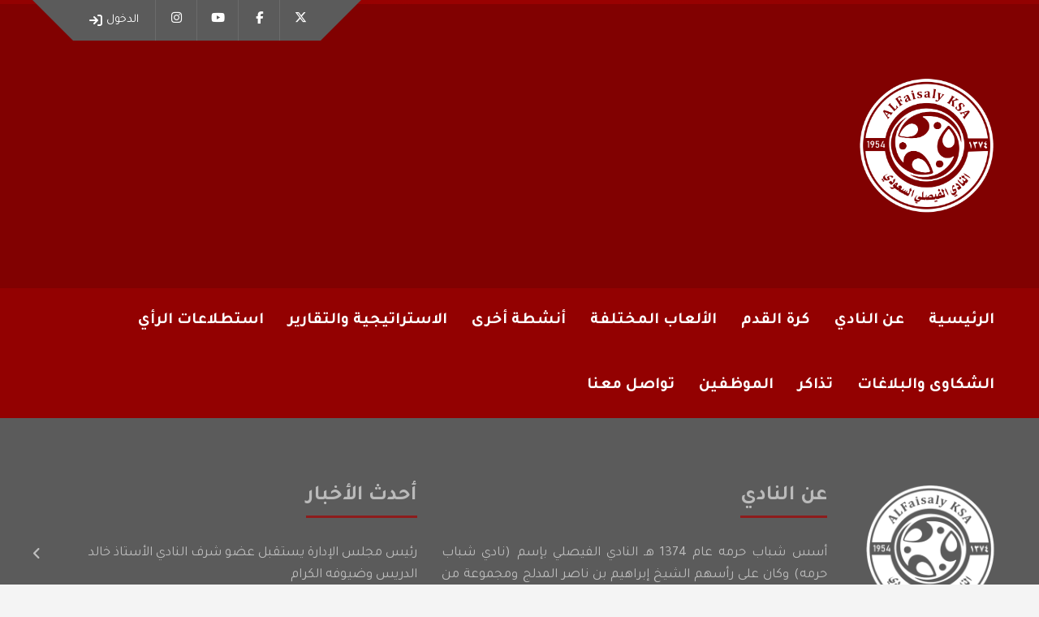

--- FILE ---
content_type: text/html; charset=UTF-8
request_url: https://alfaisalyfc.net/?r3d=%D8%B5%D8%AD%D9%8A%D9%81%D8%A9-%D8%A7%D9%84%D9%81%D9%8A%D8%B5%D9%84%D9%8A-%D8%A7%D9%84%D8%B9%D8%AF%D8%AF-%D8%A7%D9%84%D8%AB%D8%A7%D9%84%D8%AB
body_size: 25966
content:
<!DOCTYPE html>
<html dir="rtl" lang="ar" prefix="og: http://ogp.me/ns# fb: http://ogp.me/ns/fb#" class="no-js">

<head>
    <meta charset="UTF-8">
    <meta name="viewport" content="width=device-width, height=device-height, initial-scale=1.0, maximum-scale=1.0, user-scalable=no" />
    <link rel="profile" href="https://gmpg.org/xfn/11">
<link href="https://fonts.googleapis.com/css?family=Tajawal:400,500,700&display=swap&subset=arabic" rel="stylesheet"><!-- Manifest added by SuperPWA - Progressive Web Apps Plugin For WordPress -->
<link rel="manifest" href="/superpwa-manifest.json">
<meta name="theme-color" content="#ffffff">
<!-- / SuperPWA.com -->
<title>صحيفة الفيصلي العدد الثالث &#8211; نادي الفيصلي السعودي</title>
<meta name='robots' content='max-image-preview:large' />
<link rel='dns-prefetch' href='//fonts.googleapis.com' />
<link rel="alternate" type="application/rss+xml" title="نادي الفيصلي السعودي &laquo; الخلاصة" href="https://alfaisalyfc.net/feed/" />
<link rel="alternate" type="application/rss+xml" title="نادي الفيصلي السعودي &laquo; خلاصة التعليقات" href="https://alfaisalyfc.net/comments/feed/" />
<link rel="alternate" title="oEmbed (JSON)" type="application/json+oembed" href="https://alfaisalyfc.net/wp-json/oembed/1.0/embed?url=https%3A%2F%2Falfaisalyfc.net%2Fflipbook%2F%25d8%25b5%25d8%25ad%25d9%258a%25d9%2581%25d8%25a9-%25d8%25a7%25d9%2584%25d9%2581%25d9%258a%25d8%25b5%25d9%2584%25d9%258a-%25d8%25a7%25d9%2584%25d8%25b9%25d8%25af%25d8%25af-%25d8%25a7%25d9%2584%25d8%25ab%25d8%25a7%25d9%2584%25d8%25ab" />
<link rel="alternate" title="oEmbed (XML)" type="text/xml+oembed" href="https://alfaisalyfc.net/wp-json/oembed/1.0/embed?url=https%3A%2F%2Falfaisalyfc.net%2Fflipbook%2F%25d8%25b5%25d8%25ad%25d9%258a%25d9%2581%25d8%25a9-%25d8%25a7%25d9%2584%25d9%2581%25d9%258a%25d8%25b5%25d9%2584%25d9%258a-%25d8%25a7%25d9%2584%25d8%25b9%25d8%25af%25d8%25af-%25d8%25a7%25d9%2584%25d8%25ab%25d8%25a7%25d9%2584%25d8%25ab&#038;format=xml" />
<style id='wp-img-auto-sizes-contain-inline-css' type='text/css'>
img:is([sizes=auto i],[sizes^="auto," i]){contain-intrinsic-size:3000px 1500px}
/*# sourceURL=wp-img-auto-sizes-contain-inline-css */
</style>
<link rel='stylesheet' id='twb-open-sans-css' href='https://fonts.googleapis.com/css?family=Open+Sans%3A300%2C400%2C500%2C600%2C700%2C800&#038;display=swap&#038;ver=6.9' type='text/css' media='all' />
<link rel='stylesheet' id='twbbwg-global-css' href='https://alfaisalyfc.net/wp-content/plugins/photo-gallery/booster/assets/css/global.css?ver=1.0.0' type='text/css' media='all' />
<style id='wp-emoji-styles-inline-css' type='text/css'>

	img.wp-smiley, img.emoji {
		display: inline !important;
		border: none !important;
		box-shadow: none !important;
		height: 1em !important;
		width: 1em !important;
		margin: 0 0.07em !important;
		vertical-align: -0.1em !important;
		background: none !important;
		padding: 0 !important;
	}
/*# sourceURL=wp-emoji-styles-inline-css */
</style>
<style id='wp-block-library-inline-css' type='text/css'>
:root{--wp-block-synced-color:#7a00df;--wp-block-synced-color--rgb:122,0,223;--wp-bound-block-color:var(--wp-block-synced-color);--wp-editor-canvas-background:#ddd;--wp-admin-theme-color:#007cba;--wp-admin-theme-color--rgb:0,124,186;--wp-admin-theme-color-darker-10:#006ba1;--wp-admin-theme-color-darker-10--rgb:0,107,160.5;--wp-admin-theme-color-darker-20:#005a87;--wp-admin-theme-color-darker-20--rgb:0,90,135;--wp-admin-border-width-focus:2px}@media (min-resolution:192dpi){:root{--wp-admin-border-width-focus:1.5px}}.wp-element-button{cursor:pointer}:root .has-very-light-gray-background-color{background-color:#eee}:root .has-very-dark-gray-background-color{background-color:#313131}:root .has-very-light-gray-color{color:#eee}:root .has-very-dark-gray-color{color:#313131}:root .has-vivid-green-cyan-to-vivid-cyan-blue-gradient-background{background:linear-gradient(135deg,#00d084,#0693e3)}:root .has-purple-crush-gradient-background{background:linear-gradient(135deg,#34e2e4,#4721fb 50%,#ab1dfe)}:root .has-hazy-dawn-gradient-background{background:linear-gradient(135deg,#faaca8,#dad0ec)}:root .has-subdued-olive-gradient-background{background:linear-gradient(135deg,#fafae1,#67a671)}:root .has-atomic-cream-gradient-background{background:linear-gradient(135deg,#fdd79a,#004a59)}:root .has-nightshade-gradient-background{background:linear-gradient(135deg,#330968,#31cdcf)}:root .has-midnight-gradient-background{background:linear-gradient(135deg,#020381,#2874fc)}:root{--wp--preset--font-size--normal:16px;--wp--preset--font-size--huge:42px}.has-regular-font-size{font-size:1em}.has-larger-font-size{font-size:2.625em}.has-normal-font-size{font-size:var(--wp--preset--font-size--normal)}.has-huge-font-size{font-size:var(--wp--preset--font-size--huge)}.has-text-align-center{text-align:center}.has-text-align-left{text-align:left}.has-text-align-right{text-align:right}.has-fit-text{white-space:nowrap!important}#end-resizable-editor-section{display:none}.aligncenter{clear:both}.items-justified-left{justify-content:flex-start}.items-justified-center{justify-content:center}.items-justified-right{justify-content:flex-end}.items-justified-space-between{justify-content:space-between}.screen-reader-text{border:0;clip-path:inset(50%);height:1px;margin:-1px;overflow:hidden;padding:0;position:absolute;width:1px;word-wrap:normal!important}.screen-reader-text:focus{background-color:#ddd;clip-path:none;color:#444;display:block;font-size:1em;height:auto;left:5px;line-height:normal;padding:15px 23px 14px;text-decoration:none;top:5px;width:auto;z-index:100000}html :where(.has-border-color){border-style:solid}html :where([style*=border-top-color]){border-top-style:solid}html :where([style*=border-right-color]){border-right-style:solid}html :where([style*=border-bottom-color]){border-bottom-style:solid}html :where([style*=border-left-color]){border-left-style:solid}html :where([style*=border-width]){border-style:solid}html :where([style*=border-top-width]){border-top-style:solid}html :where([style*=border-right-width]){border-right-style:solid}html :where([style*=border-bottom-width]){border-bottom-style:solid}html :where([style*=border-left-width]){border-left-style:solid}html :where(img[class*=wp-image-]){height:auto;max-width:100%}:where(figure){margin:0 0 1em}html :where(.is-position-sticky){--wp-admin--admin-bar--position-offset:var(--wp-admin--admin-bar--height,0px)}@media screen and (max-width:600px){html :where(.is-position-sticky){--wp-admin--admin-bar--position-offset:0px}}

/*# sourceURL=wp-block-library-inline-css */
</style><style id='wp-block-paragraph-inline-css' type='text/css'>
.is-small-text{font-size:.875em}.is-regular-text{font-size:1em}.is-large-text{font-size:2.25em}.is-larger-text{font-size:3em}.has-drop-cap:not(:focus):first-letter{float:right;font-size:8.4em;font-style:normal;font-weight:100;line-height:.68;margin:.05em 0 0 .1em;text-transform:uppercase}body.rtl .has-drop-cap:not(:focus):first-letter{float:none;margin-right:.1em}p.has-drop-cap.has-background{overflow:hidden}:root :where(p.has-background){padding:1.25em 2.375em}:where(p.has-text-color:not(.has-link-color)) a{color:inherit}p.has-text-align-left[style*="writing-mode:vertical-lr"],p.has-text-align-right[style*="writing-mode:vertical-rl"]{rotate:180deg}
/*# sourceURL=https://alfaisalyfc.net/wp-includes/blocks/paragraph/style.min.css */
</style>
<style id='global-styles-inline-css' type='text/css'>
:root{--wp--preset--aspect-ratio--square: 1;--wp--preset--aspect-ratio--4-3: 4/3;--wp--preset--aspect-ratio--3-4: 3/4;--wp--preset--aspect-ratio--3-2: 3/2;--wp--preset--aspect-ratio--2-3: 2/3;--wp--preset--aspect-ratio--16-9: 16/9;--wp--preset--aspect-ratio--9-16: 9/16;--wp--preset--color--black: #000000;--wp--preset--color--cyan-bluish-gray: #abb8c3;--wp--preset--color--white: #ffffff;--wp--preset--color--pale-pink: #f78da7;--wp--preset--color--vivid-red: #cf2e2e;--wp--preset--color--luminous-vivid-orange: #ff6900;--wp--preset--color--luminous-vivid-amber: #fcb900;--wp--preset--color--light-green-cyan: #7bdcb5;--wp--preset--color--vivid-green-cyan: #00d084;--wp--preset--color--pale-cyan-blue: #8ed1fc;--wp--preset--color--vivid-cyan-blue: #0693e3;--wp--preset--color--vivid-purple: #9b51e0;--wp--preset--gradient--vivid-cyan-blue-to-vivid-purple: linear-gradient(135deg,rgb(6,147,227) 0%,rgb(155,81,224) 100%);--wp--preset--gradient--light-green-cyan-to-vivid-green-cyan: linear-gradient(135deg,rgb(122,220,180) 0%,rgb(0,208,130) 100%);--wp--preset--gradient--luminous-vivid-amber-to-luminous-vivid-orange: linear-gradient(135deg,rgb(252,185,0) 0%,rgb(255,105,0) 100%);--wp--preset--gradient--luminous-vivid-orange-to-vivid-red: linear-gradient(135deg,rgb(255,105,0) 0%,rgb(207,46,46) 100%);--wp--preset--gradient--very-light-gray-to-cyan-bluish-gray: linear-gradient(135deg,rgb(238,238,238) 0%,rgb(169,184,195) 100%);--wp--preset--gradient--cool-to-warm-spectrum: linear-gradient(135deg,rgb(74,234,220) 0%,rgb(151,120,209) 20%,rgb(207,42,186) 40%,rgb(238,44,130) 60%,rgb(251,105,98) 80%,rgb(254,248,76) 100%);--wp--preset--gradient--blush-light-purple: linear-gradient(135deg,rgb(255,206,236) 0%,rgb(152,150,240) 100%);--wp--preset--gradient--blush-bordeaux: linear-gradient(135deg,rgb(254,205,165) 0%,rgb(254,45,45) 50%,rgb(107,0,62) 100%);--wp--preset--gradient--luminous-dusk: linear-gradient(135deg,rgb(255,203,112) 0%,rgb(199,81,192) 50%,rgb(65,88,208) 100%);--wp--preset--gradient--pale-ocean: linear-gradient(135deg,rgb(255,245,203) 0%,rgb(182,227,212) 50%,rgb(51,167,181) 100%);--wp--preset--gradient--electric-grass: linear-gradient(135deg,rgb(202,248,128) 0%,rgb(113,206,126) 100%);--wp--preset--gradient--midnight: linear-gradient(135deg,rgb(2,3,129) 0%,rgb(40,116,252) 100%);--wp--preset--font-size--small: 13px;--wp--preset--font-size--medium: 20px;--wp--preset--font-size--large: 36px;--wp--preset--font-size--x-large: 42px;--wp--preset--spacing--20: 0.44rem;--wp--preset--spacing--30: 0.67rem;--wp--preset--spacing--40: 1rem;--wp--preset--spacing--50: 1.5rem;--wp--preset--spacing--60: 2.25rem;--wp--preset--spacing--70: 3.38rem;--wp--preset--spacing--80: 5.06rem;--wp--preset--shadow--natural: 6px 6px 9px rgba(0, 0, 0, 0.2);--wp--preset--shadow--deep: 12px 12px 50px rgba(0, 0, 0, 0.4);--wp--preset--shadow--sharp: 6px 6px 0px rgba(0, 0, 0, 0.2);--wp--preset--shadow--outlined: 6px 6px 0px -3px rgb(255, 255, 255), 6px 6px rgb(0, 0, 0);--wp--preset--shadow--crisp: 6px 6px 0px rgb(0, 0, 0);}:where(.is-layout-flex){gap: 0.5em;}:where(.is-layout-grid){gap: 0.5em;}body .is-layout-flex{display: flex;}.is-layout-flex{flex-wrap: wrap;align-items: center;}.is-layout-flex > :is(*, div){margin: 0;}body .is-layout-grid{display: grid;}.is-layout-grid > :is(*, div){margin: 0;}:where(.wp-block-columns.is-layout-flex){gap: 2em;}:where(.wp-block-columns.is-layout-grid){gap: 2em;}:where(.wp-block-post-template.is-layout-flex){gap: 1.25em;}:where(.wp-block-post-template.is-layout-grid){gap: 1.25em;}.has-black-color{color: var(--wp--preset--color--black) !important;}.has-cyan-bluish-gray-color{color: var(--wp--preset--color--cyan-bluish-gray) !important;}.has-white-color{color: var(--wp--preset--color--white) !important;}.has-pale-pink-color{color: var(--wp--preset--color--pale-pink) !important;}.has-vivid-red-color{color: var(--wp--preset--color--vivid-red) !important;}.has-luminous-vivid-orange-color{color: var(--wp--preset--color--luminous-vivid-orange) !important;}.has-luminous-vivid-amber-color{color: var(--wp--preset--color--luminous-vivid-amber) !important;}.has-light-green-cyan-color{color: var(--wp--preset--color--light-green-cyan) !important;}.has-vivid-green-cyan-color{color: var(--wp--preset--color--vivid-green-cyan) !important;}.has-pale-cyan-blue-color{color: var(--wp--preset--color--pale-cyan-blue) !important;}.has-vivid-cyan-blue-color{color: var(--wp--preset--color--vivid-cyan-blue) !important;}.has-vivid-purple-color{color: var(--wp--preset--color--vivid-purple) !important;}.has-black-background-color{background-color: var(--wp--preset--color--black) !important;}.has-cyan-bluish-gray-background-color{background-color: var(--wp--preset--color--cyan-bluish-gray) !important;}.has-white-background-color{background-color: var(--wp--preset--color--white) !important;}.has-pale-pink-background-color{background-color: var(--wp--preset--color--pale-pink) !important;}.has-vivid-red-background-color{background-color: var(--wp--preset--color--vivid-red) !important;}.has-luminous-vivid-orange-background-color{background-color: var(--wp--preset--color--luminous-vivid-orange) !important;}.has-luminous-vivid-amber-background-color{background-color: var(--wp--preset--color--luminous-vivid-amber) !important;}.has-light-green-cyan-background-color{background-color: var(--wp--preset--color--light-green-cyan) !important;}.has-vivid-green-cyan-background-color{background-color: var(--wp--preset--color--vivid-green-cyan) !important;}.has-pale-cyan-blue-background-color{background-color: var(--wp--preset--color--pale-cyan-blue) !important;}.has-vivid-cyan-blue-background-color{background-color: var(--wp--preset--color--vivid-cyan-blue) !important;}.has-vivid-purple-background-color{background-color: var(--wp--preset--color--vivid-purple) !important;}.has-black-border-color{border-color: var(--wp--preset--color--black) !important;}.has-cyan-bluish-gray-border-color{border-color: var(--wp--preset--color--cyan-bluish-gray) !important;}.has-white-border-color{border-color: var(--wp--preset--color--white) !important;}.has-pale-pink-border-color{border-color: var(--wp--preset--color--pale-pink) !important;}.has-vivid-red-border-color{border-color: var(--wp--preset--color--vivid-red) !important;}.has-luminous-vivid-orange-border-color{border-color: var(--wp--preset--color--luminous-vivid-orange) !important;}.has-luminous-vivid-amber-border-color{border-color: var(--wp--preset--color--luminous-vivid-amber) !important;}.has-light-green-cyan-border-color{border-color: var(--wp--preset--color--light-green-cyan) !important;}.has-vivid-green-cyan-border-color{border-color: var(--wp--preset--color--vivid-green-cyan) !important;}.has-pale-cyan-blue-border-color{border-color: var(--wp--preset--color--pale-cyan-blue) !important;}.has-vivid-cyan-blue-border-color{border-color: var(--wp--preset--color--vivid-cyan-blue) !important;}.has-vivid-purple-border-color{border-color: var(--wp--preset--color--vivid-purple) !important;}.has-vivid-cyan-blue-to-vivid-purple-gradient-background{background: var(--wp--preset--gradient--vivid-cyan-blue-to-vivid-purple) !important;}.has-light-green-cyan-to-vivid-green-cyan-gradient-background{background: var(--wp--preset--gradient--light-green-cyan-to-vivid-green-cyan) !important;}.has-luminous-vivid-amber-to-luminous-vivid-orange-gradient-background{background: var(--wp--preset--gradient--luminous-vivid-amber-to-luminous-vivid-orange) !important;}.has-luminous-vivid-orange-to-vivid-red-gradient-background{background: var(--wp--preset--gradient--luminous-vivid-orange-to-vivid-red) !important;}.has-very-light-gray-to-cyan-bluish-gray-gradient-background{background: var(--wp--preset--gradient--very-light-gray-to-cyan-bluish-gray) !important;}.has-cool-to-warm-spectrum-gradient-background{background: var(--wp--preset--gradient--cool-to-warm-spectrum) !important;}.has-blush-light-purple-gradient-background{background: var(--wp--preset--gradient--blush-light-purple) !important;}.has-blush-bordeaux-gradient-background{background: var(--wp--preset--gradient--blush-bordeaux) !important;}.has-luminous-dusk-gradient-background{background: var(--wp--preset--gradient--luminous-dusk) !important;}.has-pale-ocean-gradient-background{background: var(--wp--preset--gradient--pale-ocean) !important;}.has-electric-grass-gradient-background{background: var(--wp--preset--gradient--electric-grass) !important;}.has-midnight-gradient-background{background: var(--wp--preset--gradient--midnight) !important;}.has-small-font-size{font-size: var(--wp--preset--font-size--small) !important;}.has-medium-font-size{font-size: var(--wp--preset--font-size--medium) !important;}.has-large-font-size{font-size: var(--wp--preset--font-size--large) !important;}.has-x-large-font-size{font-size: var(--wp--preset--font-size--x-large) !important;}
/*# sourceURL=global-styles-inline-css */
</style>

<style id='classic-theme-styles-inline-css' type='text/css'>
/*! This file is auto-generated */
.wp-block-button__link{color:#fff;background-color:#32373c;border-radius:9999px;box-shadow:none;text-decoration:none;padding:calc(.667em + 2px) calc(1.333em + 2px);font-size:1.125em}.wp-block-file__button{background:#32373c;color:#fff;text-decoration:none}
/*# sourceURL=/wp-includes/css/classic-themes.min.css */
</style>
<link rel='stylesheet' id='tfba_socialfeed_style-css' href='https://alfaisalyfc.net/wp-content/plugins/arrow-twitter-feed-premium/includes/../css/jquery.socialfeed.css?ver=1.0.0' type='text/css' media='all' />
<link rel='stylesheet' id='contact-form-7-css' href='https://alfaisalyfc.net/wp-content/plugins/contact-form-7/includes/css/styles.css?ver=6.1.4' type='text/css' media='all' />
<link rel='stylesheet' id='contact-form-7-rtl-css' href='https://alfaisalyfc.net/wp-content/plugins/contact-form-7/includes/css/styles-rtl.css?ver=6.1.4' type='text/css' media='all' />
<link rel='stylesheet' id='contact-form-7-bootstrap-style-css' href='https://alfaisalyfc.net/wp-content/plugins/bootstrap-for-contact-form-7/assets/dist/css/style.min.css?ver=483c6e42ca8917d42fc96e358e60d05f' type='text/css' media='all' />
<link rel='stylesheet' id='bwg_fonts-css' href='https://alfaisalyfc.net/wp-content/plugins/photo-gallery/css/bwg-fonts/fonts.css?ver=0.0.1' type='text/css' media='all' />
<link rel='stylesheet' id='sumoselect-css' href='https://alfaisalyfc.net/wp-content/plugins/photo-gallery/css/sumoselect.min.css?ver=3.4.6' type='text/css' media='all' />
<link rel='stylesheet' id='mCustomScrollbar-css' href='https://alfaisalyfc.net/wp-content/plugins/photo-gallery/css/jquery.mCustomScrollbar.min.css?ver=3.1.5' type='text/css' media='all' />
<link rel='stylesheet' id='bwg_googlefonts-css' href='https://fonts.googleapis.com/css?family=Ubuntu&#038;subset=greek,latin,greek-ext,vietnamese,cyrillic-ext,latin-ext,cyrillic' type='text/css' media='all' />
<link rel='stylesheet' id='bwg_frontend-css' href='https://alfaisalyfc.net/wp-content/plugins/photo-gallery/css/styles.min.css?ver=2.8.35' type='text/css' media='all' />
<link rel='stylesheet' id='sportix-cpt-styles-css' href='https://alfaisalyfc.net/wp-content/plugins/sportixfeatures/css/style.css?ver=1.0' type='text/css' media='all' />
<link rel='stylesheet' id='sportix-cpt-rtl-styles-css' href='https://alfaisalyfc.net/wp-content/plugins/sportixfeatures/css/rtl.css?ver=1.0' type='text/css' media='all' />
<link rel='stylesheet' id='rrssb-css' href='https://alfaisalyfc.net/wp-content/plugins/sportixfeatures/css/rrssb.css?ver=4.6.3' type='text/css' media='all' />
<link rel='stylesheet' id='dashicons-css' href='https://alfaisalyfc.net/wp-includes/css/dashicons.min.css?ver=483c6e42ca8917d42fc96e358e60d05f' type='text/css' media='all' />
<link rel='stylesheet' id='sportspress-general-css' href='//alfaisalyfc.net/wp-content/plugins/sportspress-pro/includes/sportspress/assets/css/sportspress.css?ver=2.7.24' type='text/css' media='all' />
<link rel='stylesheet' id='sportspress-rtl-css' href='//alfaisalyfc.net/wp-content/plugins/sportspress-pro/includes/sportspress/assets/css/sportspress-rtl.css?ver=2.7.24' type='text/css' media='all' />
<link rel='stylesheet' id='sportspress-icons-css' href='//alfaisalyfc.net/wp-content/plugins/sportspress-pro/includes/sportspress/assets/css/icons.css?ver=2.7' type='text/css' media='all' />
<link rel='stylesheet' id='sportspress-scoreboard-css' href='//alfaisalyfc.net/wp-content/plugins/sportspress-pro/includes/sportspress-scoreboard/css/sportspress-scoreboard.css?ver=2.6.11' type='text/css' media='all' />
<link rel='stylesheet' id='sportspress-scoreboard-rtl-css' href='//alfaisalyfc.net/wp-content/plugins/sportspress-pro/includes/sportspress-scoreboard/css/sportspress-scoreboard-rtl.css?ver=2.6.11' type='text/css' media='all' />
<link rel='stylesheet' id='sportspress-tournaments-css' href='//alfaisalyfc.net/wp-content/plugins/sportspress-pro/includes/sportspress-tournaments/css/sportspress-tournaments.css?ver=2.6.21' type='text/css' media='all' />
<link rel='stylesheet' id='sportspress-tournaments-rtl-css' href='//alfaisalyfc.net/wp-content/plugins/sportspress-pro/includes/sportspress-tournaments/css/sportspress-tournaments-rtl.css?ver=2.6.21' type='text/css' media='all' />
<link rel='stylesheet' id='jquery-bracket-css' href='//alfaisalyfc.net/wp-content/plugins/sportspress-pro/includes/sportspress-tournaments/css/jquery.bracket.min.css?ver=0.11.0' type='text/css' media='all' />
<link rel='stylesheet' id='bigger-picture-css' href='https://alfaisalyfc.net/wp-content/plugins/youtube-channel/assets/lib/bigger-picture/css/bigger-picture.min.css?ver=3.25.2' type='text/css' media='all' />
<link rel='stylesheet' id='youtube-channel-css' href='https://alfaisalyfc.net/wp-content/plugins/youtube-channel/assets/css/youtube-channel.min.css?ver=3.25.2' type='text/css' media='all' />
<link rel='stylesheet' id='trp-language-switcher-style-css' href='https://alfaisalyfc.net/wp-content/plugins/translatepress-multilingual/assets/css/trp-language-switcher.css?ver=3.0.5' type='text/css' media='all' />
<link rel='stylesheet' id='sportix-fonts-css' href='//fonts.googleapis.com/css?family=Muli%3A400%2C400i%2C700%2C900&#038;subset=latin-ext&#038;ver=6.9' type='text/css' media='all' />
<link rel='stylesheet' id='normalize-css' href='https://alfaisalyfc.net/wp-content/themes/sportix/css/normalize.css?ver=1.0' type='text/css' media='all' />
<link rel='stylesheet' id='fontawesome-css' href='https://alfaisalyfc.net/wp-content/themes/sportix/css/font-awesome.min.css?ver=4.6.3' type='text/css' media='all' />
<link rel='stylesheet' id='slick-css' href='https://alfaisalyfc.net/wp-content/themes/sportix/css/slick.css?ver=4.6.3' type='text/css' media='all' />
<link rel='stylesheet' id='featherlight-css' href='https://alfaisalyfc.net/wp-content/themes/sportix/css/featherlight.css?ver=4.6.3' type='text/css' media='all' />
<link rel='stylesheet' id='sportix-sportspress-css' href='https://alfaisalyfc.net/wp-content/themes/sportix/css/sportspress.css?ver=1.0' type='text/css' media='all' />
<link rel='stylesheet' id='sportix-sportspress-rtl-css' href='https://alfaisalyfc.net/wp-content/themes/sportix/css/sportspress-rtl.css?ver=1.0' type='text/css' media='all' />
<link rel='stylesheet' id='sportix-style-css' href='https://alfaisalyfc.net/wp-content/themes/sportix/style.css?ver=483c6e42ca8917d42fc96e358e60d05f' type='text/css' media='all' />
<link rel='stylesheet' id='sportix-custom-css' href='https://alfaisalyfc.net/wp-content/themes/sportix/css/custom.css?ver=1.0' type='text/css' media='all' />
<style id='sportix-custom-inline-css' type='text/css'>
body,p { font-family: Tajawal, sans-serif; }#sportix-header-logo {width: 200px;}#sportix-header-logo2 img {max-width: 200px;}#sportix-header-inner {height:350px;}#sportix-site-tagline {font-size: 20px;}#sportix-site-title {font-size: 40px;}#sportix-header{background-color: rgba(48,0,0,0.09);}#sportix-header-bg-loader{background-color: #890101;}#sportix-site-tagline {color: #898989;}body,input[type="text"],input[type="email"],input[type="number"],input[type="date"],input[type="password"],input[type="url"],input[type="tel"],textarea,.sportix-posts-info li a,.sportix-pager a,.sportix-meta a,.sportix-carousel-post-date a,.sportix-sidebar-box a,.sportix_comment_links,.sportix_comment_links a,.woocommerce.widget_layered_nav ul li a,#bbpress-forums a {color: #6b6b6b;}#sportix-footer,.sportix-header-icons-fl > li,#sportix-loggedin .tml-user-links,#sportix-toggle-icons,#sportix-header-icons,.featherlight .featherlight-close-icon,.sportix-post-slider-wrapper,.ytv-list-header,.ytv-playlists,.ytv-canvas {background: #5b5b5b;}#sportix-loggedin .tml-user-links li {border-bottom: 1px solid #5b5b5b;}#sportix-footer #wp-calendar tbody td,#sportix-footer table tfoot tr {border:1px solid #5b5b5b;}#sportix-footer .sportix-accordion-header {border-top:1px solid #5b5b5b;}.sportix-header-icons-fl > li:first-child:before {border-color: transparent #5b5b5b transparent transparent;}.sportix-header-icons-fl > li:last-child:after {border-color: transparent transparent transparent #5b5b5b;}h1,h2,h3,h4,h5,h6,a,.sportix-page-title p,.sportix-archive-span, .sportix-team-name,.sp-highlight, .sp-heading {color: #969696;}.sportix-zoom-icon,#wp-calendar tbody td a,#sportix-main-menu ul.sportix-nav > li:before,.sportix-footer-icons ul li,.tipr_content,.ytv-list .ytv-thumb span {background: #990101;}.ytv-canvas ::-webkit-scrollbar-thumb {background: #990101;}a:hover,.sportix-header-icons-fl > li a:hover,.sportix-posts-info li .fa,.sportix-meta .fa,.highlight,.sportix-calendar-blocks-content time:before,.sportix-widget-title span strong,.sportix-venue-label .fa,#sportix-cart-link:hover,.sportix-dropdown:hover,.ytv-list:hover:after,p.sportix-player-carousel-info,.sportix-count-info i,.sportix-event-list-item .fa,.sportix-carousel-post-date a .fa,.sportix-xs-article-right p .fa,.featherlight .featherlight-close-icon:hover,.tagcloud .sportix-tag-count,#bbpress-forums a:hover,.sportix-post-slider-desc h1 a:hover,.sportix-post-slider-desc h2 a:hover,.sportix-post-slider-desc h3 a:hover,.sportix-post-slider-desc h4 a:hover,.sportix-post-slider-desc h5 a:hover,.sportix-post-slider-desc h6 a:hover,.sportix-slider-price,.sportix-page-title h1 strong {color: #990101;}#sportix-footer {border-bottom: 5px solid #990101;}#sportix-loggedin .tml-user-links,.post.sticky {border-top: 5px solid #990101;}blockquote,.widget_menu ul li  {border-left: 3px solid #990101;}.sportix-player-details-box-1  {border-bottom: 3px solid #990101;}#wp-calendar tbody td#today:after {border-top: 15px solid #990101;}.sp-template.sportix-template-player-list h4 span {border-color: #990101;}.tipr_point_above:after {border-top-color: #990101;}.tipr_point_below:after {border-bottom-color: #990101;}@media only screen and (max-width: 1170px) {.sportix-btn-dropdown {background-color: #990101;}}@media only screen and (max-width: 800px) {#sportix-footer {border-bottom: 5px solid #990101;}}#sportix-header:before {background-image: linear-gradient(to right, #930101, #930101, #990101, #990101, #930101, #930101);}#sportix-footer:after {background-image: linear-gradient(to right, #930101, #930101, #930101, #990101, #990101);}#sportix-footer:after {background-image: linear-gradient(to right, #990101, #990101, #930101, #930101, #930101);}.sportix-countdown {background: linear-gradient(-45deg, #8e1c1c, #8e1c1c, #990101, #990101);}#sportix-main-menu ul.sportix-nav li,input[type="submit"]:hover, .sportix-button:hover, button[type="submit"]:hover, input[type="button"]:hover,span.sportix-page-title-count,body.sportix .sow-features-list .sow-features-feature p.sow-more-text a:hover,#wp-calendar thead th,#header-menu-container,#sportix-toggle-menu,.sportix-credits-inner,.sp-table-wrapper .dataTables_paginate .paginate_button:hover,body.sportix .sp-table-wrapper .dataTables_paginate .current,#sportix-footer-tipr .tipr_content,.icon-count.sportix-woo-cart-count,.featherlight-next:hover,.featherlight-previous:hover {background: #930101;}a,#sportix-footer .sportix-footer-icons ul li a:hover {color: #930101;}#sportix-main-menu .sportix-nav > li:first-child:hover:before {border-color: transparent #930101 transparent transparent;}#sportix-footer-tipr .tipr_point_above:after {border-top-color: #930101;}@media only screen and (max-width: 1170px) {#sportix-main-menu ul.sportix-nav ul li:hover {background: #930101;}}a,.sportix-sidebar-box a:hover,#sportix-footer a:hover,#sportix-back-to-top a,.slick-dots li button:before,.sp-tab-menu .sp-tab-menu-item.sp-tab-menu-item-active,.sportix-event-results,.sportix-event-results a,.sp-template-countdown .sp-countdown,.sportix-match-time .fa {color:#8e1c1c;}.sportix-page-title-inner,.sportix-date-icon,.slick-arrow,.slick-arrow:hover,.slick-arrow:active,.slick-arrow:focus,#sportix-gallery-slider a:before,.sportix-price,body.sportix .pp_previous:before,body.sportix .pp_next:before,.sportix-pager span.current,.sportix-pager a:hover,input[type="submit"], .sportix-button, button[type="submit"], input[type="button"],.sportix_comments_block h3 div,body.sportix .sow-features-list .sow-features-feature p.sow-more-text a,#wp-calendar caption,.sp-table-wrapper .dataTables_paginate .paginate_button,.sportix-player-num,.sportix-article-score,.featherlight-next,.featherlight-previous,body.sportix .sp-table-wrapper .dataTables_paginate span.ellipsis,.sportix-result {background: #8e1c1c;}div.bbp-template-notice,div.indicator-hint,div.bbp-template-notice.info {border-color: #8e1c1c;}.featherlight-loading .featherlight-content {border-left-color: #8e1c1c;}.sportix-widget-title span {border-bottom: 3px solid #8e1c1c;}blockquote,.widget_menu ul li {border-left:3px solid #8e1c1c;}.resp-tabs-list li.resp-tab-active {border-top: 3px solid #8e1c1c;}.sportix-bg-loader:before,body.sportix .pp_loaderIcon:before {border-top-color: #8e1c1c;}#sportix-footer h1,#sportix-footer h2,#sportix-footer h3,#sportix-footer h4,#sportix-footer h5,#sportix-footer h6 {color: #bababa;}#sportix-footer,#sportix-footer a,#sportix-footer p,#sportix-footer .slick-dots li button:before {color: #bfbfbf;}
/*# sourceURL=sportix-custom-inline-css */
</style>
<link rel='stylesheet' id='wp-pagenavi-css' href='https://alfaisalyfc.net/wp-content/plugins/wp-pagenavi/pagenavi-css.css?ver=2.70' type='text/css' media='all' />
<link rel='stylesheet' id='like-dislike-css' href='https://alfaisalyfc.net/wp-content/plugins/like-dislike-counter-for-posts-pages-and-comments/css/ldc-lite.css?ver=1.0.0' type='text/css' media='all' />
<style type="text/css"></style><script type="text/javascript" src="https://alfaisalyfc.net/wp-includes/js/jquery/jquery.min.js?ver=3.7.1" id="jquery-core-js"></script>
<script type="text/javascript" src="https://alfaisalyfc.net/wp-includes/js/jquery/jquery-migrate.min.js?ver=3.4.1" id="jquery-migrate-js"></script>
<script type="text/javascript" id="real3d-flipbook-global-js-extra">
/* <![CDATA[ */
var flipbookOptions_global = {"pages":[],"pdfUrl":"","printPdfUrl":"","tableOfContent":[],"id":"","bookId":"","date":"","lightboxThumbnailUrl":"","mode":"lightbox","viewMode":"scroll","pageTextureSize":"2048","pageTextureSizeSmall":"1500","pageTextureSizeMobile":"","pageTextureSizeMobileSmall":"1024","minPixelRatio":"1","pdfTextLayer":"true","zoomMin":"0.9","zoomStep":"2","zoomSize":"","zoomReset":"false","doubleClickZoom":"true","pageDrag":"false","singlePageMode":"false","pageFlipDuration":"1","sound":"true","startPage":"1","pageNumberOffset":"0","deeplinking":{"enabled":"false","prefix":""},"responsiveView":"false","responsiveViewTreshold":"768","responsiveViewRatio":"1","cover":"true","backCover":"true","scaleCover":"false","pageCaptions":"false","height":"400","responsiveHeight":"true","containerRatio":"","thumbnailsOnStart":"false","contentOnStart":"false","searchOnStart":"","searchResultsThumbs":"false","tableOfContentCloseOnClick":"true","thumbsCloseOnClick":"true","autoplayOnStart":"false","autoplayInterval":"3000","autoplayLoop":"false","autoplayStartPage":"1","rightToLeft":"false","pageWidth":"","pageHeight":"","thumbSize":"130","logoImg":"","logoUrl":"","logoUrlTarget":"_blank","logoCSS":"position:absolute;left:0;top:0;","menuSelector":"","zIndex":"auto","preloaderText":"","googleAnalyticsTrackingCode":"","pdfBrowserViewerIfIE":"false","modeMobile":"","viewModeMobile":"","aspectMobile":"","aspectRatioMobile":"0.71","singlePageModeIfMobile":"false","logoHideOnMobile":"false","mobile":{"thumbnailsOnStart":"false","contentOnStart":"false","pagesInMemory":"6","bitmapResizeHeight":"","bitmapResizeQuality":"","currentPage":{"enabled":"false"},"pdfUrl":""},"lightboxCssClass":"","lightboxLink":"","lightboxLinkNewWindow":"true","lightboxBackground":"rgba(81,85,88,0.5)","lightboxBackgroundPattern":"","lightboxBackgroundImage":"","lightboxContainerCSS":"display:inline-block;padding:10px;","lightboxThumbnailHeight":"500","lightboxThumbnailUrlCSS":"display:block;","lightboxThumbnailInfo":"false","lightboxThumbnailInfoText":"","lightboxThumbnailInfoCSS":"top: 0;  width: 100%; height: 100%; font-size: 16px; color: #000; background: rgba(255,255,255,.8);","showTitle":"false","showDate":"false","hideThumbnail":"false","lightboxText":"","lightboxTextCSS":"display:block;","lightboxTextPosition":"top","lightBoxOpened":"false","lightBoxFullscreen":"false","lightboxStartPage":"","lightboxMarginV":"0","lightboxMarginH":"0","lights":"true","lightPositionX":"0","lightPositionY":"150","lightPositionZ":"1400","lightIntensity":"0.6","shadows":"true","shadowMapSize":"2048","shadowOpacity":"0.2","shadowDistance":"15","pageHardness":"2","coverHardness":"2","pageRoughness":"1","pageMetalness":"0","pageSegmentsW":"6","pageSegmentsH":"1","pagesInMemory":"20","bitmapResizeHeight":"","bitmapResizeQuality":"","pageMiddleShadowSize":"2","pageMiddleShadowColorL":"#999999","pageMiddleShadowColorR":"#777777","antialias":"false","pan":"0","tilt":"0","rotateCameraOnMouseDrag":"true","panMax":"20","panMin":"-20","tiltMax":"0","tiltMin":"-60","currentPage":{"enabled":"true","title":"Current page","hAlign":"center","vAlign":"top"},"btnAutoplay":{"enabled":"true","title":"Autoplay","vAlign":"top","hAlign":"left"},"btnNext":{"enabled":"true","title":"Next Page"},"btnLast":{"enabled":"false","title":"Last Page"},"btnPrev":{"enabled":"true","title":"Previous Page"},"btnFirst":{"enabled":"false","title":"First Page"},"btnZoomIn":{"enabled":"true","title":"Zoom in","vAlign":"top","hAlign":"right"},"btnZoomOut":{"enabled":"true","title":"Zoom out","vAlign":"top","hAlign":"right"},"btnToc":{"enabled":"true","title":"Table of Contents","vAlign":"top","hAlign":"left"},"btnThumbs":{"enabled":"true","title":"Pages","vAlign":"top","hAlign":"left"},"btnShare":{"enabled":"true","title":"Share","vAlign":"top","hAlign":"right"},"btnNotes":{"enabled":"false","title":"Notes"},"btnDownloadPages":{"enabled":"false","url":"","title":"Download pages","vAlign":"top","hAlign":"right"},"btnDownloadPdf":{"enabled":"false","url":"","title":"Download PDF","forceDownload":"true","openInNewWindow":"true","vAlign":"top","hAlign":"right"},"btnSound":{"enabled":"true","title":"Sound","vAlign":"top","hAlign":"left"},"btnExpand":{"enabled":"true","title":"Toggle fullscreen","vAlign":"top","hAlign":"right"},"btnSingle":{"enabled":"true","title":"Toggle single page"},"btnSearch":{"enabled":"false","title":"Search","vAlign":"top","hAlign":"left"},"search":{"enabled":"false","title":"Search"},"btnBookmark":{"enabled":"false","title":"Bookmark","vAlign":"top","hAlign":"left"},"btnPrint":{"enabled":"true","title":"Print","vAlign":"top","hAlign":"right"},"btnTools":{"enabled":"true","title":"Tools"},"btnClose":{"enabled":"true","title":"Close"},"whatsapp":{"enabled":"true"},"twitter":{"enabled":"true"},"facebook":{"enabled":"true"},"pinterest":{"enabled":"true"},"email":{"enabled":"true"},"linkedin":{"enabled":"true"},"digg":{"enabled":"false"},"reddit":{"enabled":"false"},"shareUrl":"","shareTitle":"","shareImage":"","layout":"4","icons":"material","skin":"light","useFontAwesome5":"true","sideNavigationButtons":"true","menuNavigationButtons":"false","backgroundColor":"rgba(81,85,88,0.5)","backgroundPattern":"","backgroundImage":"","backgroundTransparent":"true","menuBackground":"","menuShadow":"","menuMargin":"0","menuPadding":"0","menuOverBook":"false","menuFloating":"false","menuTransparent":"false","menu2Background":"","menu2Shadow":"","menu2Margin":"0","menu2Padding":"0","menu2OverBook":"false","menu2Floating":"false","menu2Transparent":"false","skinColor":"","skinBackground":"","hideMenu":"false","menuAlignHorizontal":"center","btnColor":"","btnColorHover":"","btnBackground":"none","btnRadius":"0","btnMargin":"2","btnSize":"14","btnPaddingV":"10","btnPaddingH":"10","btnShadow":"","btnTextShadow":"","btnBorder":"","arrowColor":"#fff","arrowColorHover":"#fff","arrowBackground":"rgba(0,0,0,0)","arrowBackgroundHover":"rgba(0, 0, 0, .15)","arrowRadius":"4","arrowMargin":"4","arrowSize":"40","arrowPadding":"10","arrowTextShadow":"0px 0px 1px rgba(0, 0, 0, 1)","arrowBorder":"","closeBtnColorHover":"#FFF","closeBtnBackground":"rgba(0,0,0,.4)","closeBtnRadius":"0","closeBtnMargin":"0","closeBtnSize":"20","closeBtnPadding":"5","closeBtnTextShadow":"","closeBtnBorder":"","floatingBtnColor":"","floatingBtnColorHover":"","floatingBtnBackground":"","floatingBtnBackgroundHover":"","floatingBtnRadius":"","floatingBtnMargin":"","floatingBtnSize":"","floatingBtnPadding":"","floatingBtnShadow":"","floatingBtnTextShadow":"","floatingBtnBorder":"","currentPageMarginV":"5","currentPageMarginH":"5","arrowsAlwaysEnabledForNavigation":"false","arrowsDisabledNotFullscreen":"true","touchSwipeEnabled":"false","fitToWidth":"false","rightClickEnabled":"true","linkColor":"rgba(0, 0, 0, 0)","linkColorHover":"rgba(255, 255, 0, .2)","linkOpacity":"0.4","linkTarget":"_blank","pdfAutoLinks":"false","disableRange":"false","strings":{"print":"\u0637\u0628\u0627\u0639\u0629","printLeftPage":"\u0637\u0628\u0627\u0639\u0629 \u0627\u0644\u0635\u0641\u062d\u0629 \u0627\u0644\u064a\u0633\u0631\u0649","printRightPage":"\u0637\u0628\u0627\u0639\u0629 \u0627\u0644\u0635\u0641\u062d\u0629 \u0627\u0644\u064a\u0645\u0646\u0649","printCurrentPage":"\u0637\u0628\u0627\u0639\u0629 \u0627\u0644\u0635\u0641\u062d\u0629 \u0627\u0644\u062d\u0627\u0644\u064a\u0629","printAllPages":"\u0637\u0628\u0627\u0639\u0629 \u062c\u0645\u064a\u0639 \u0627\u0644\u0635\u0641\u062d\u0627\u062a","download":"\u062a\u062d\u0645\u064a\u0644","downloadLeftPage":"\u062a\u062d\u0645\u064a\u0644 \u0627\u0644\u0635\u0641\u062d\u0629 \u0627\u0644\u064a\u0633\u0631\u0649","downloadRightPage":"\u062a\u062d\u0645\u064a\u0644 \u0627\u0644\u0635\u0641\u062d\u0629 \u0627\u0644\u064a\u0645\u0646\u0649","downloadCurrentPage":"\u062a\u062d\u0645\u064a\u0644 \u0627\u0644\u0635\u0641\u062d\u0629 \u0627\u0644\u062d\u0627\u0644\u064a\u0629","downloadAllPages":"\u062a\u062d\u0645\u064a\u0644 \u062c\u0645\u064a\u0639 \u0627\u0644\u0635\u0641\u062d\u0627\u062a","bookmarks":"\u0639\u0644\u0627\u0645\u0627\u062a","bookmarkLeftPage":"\u0639\u0644\u0645 \u0627\u0644\u0635\u0641\u062d\u0629 \u0627\u0644\u064a\u0633\u0631\u0649","bookmarkRightPage":"\u0639\u0644\u0645 \u0627\u0644\u0635\u0641\u062d\u0629 \u0627\u0644\u064a\u0645\u0646\u0649","bookmarkCurrentPage":"\u0639\u0644\u0645 \u0627\u0644\u0635\u0641\u062d\u0629 \u0627\u0644\u062d\u0627\u0644\u064a\u0629","search":"\u0628\u062d\u062b","findInDocument":"\u0627\u0628\u062d\u062b \u0641\u064a \u0627\u0644\u0645\u0644\u0641","pagesFoundContaining":"pages found containing","noMatches":"No matches","matchesFound":"matches found","page":"Page","matches":"matches","thumbnails":"\u0627\u0644\u0645\u0635\u063a\u0631\u0627\u062a","tableOfContent":"\u062c\u062f\u0648\u0644 \u0627\u0644\u0645\u062d\u062a\u0648\u064a\u0627\u062a","share":"\u0645\u0634\u0627\u0631\u0643\u0629","pressEscToClose":"\u0627\u0636\u063a\u0637 ESC \u0644\u0644\u062e\u0631\u0648\u062c","password":"Password","addNote":"Add note","typeInYourNote":"Type in your note..."},"access":"full","backgroundMusic":"","cornerCurl":"false","pdfTools":{"pageHeight":1500,"thumbHeight":200,"quality":0.8,"textLayer":"true","autoConvert":"true"},"slug":"","convertPDFLinks":"true","convertPDFLinksWithClass":"","convertPDFLinksWithoutClass":"","overridePDFEmbedder":"true","overrideDflip":"true","overrideWonderPDFEmbed":"true","override3DFlipBook":"true","overridePDFjsViewer":"true","resumeReading":"false","previewPages":"","previewMode":"","aspectRatio":"2","pdfBrowserViewerIfMobile":"false","pdfBrowserViewerFullscreen":"true","pdfBrowserViewerFullscreenTarget":"_blank","btnTocIfMobile":"true","btnThumbsIfMobile":"true","btnShareIfMobile":"false","btnDownloadPagesIfMobile":"true","btnDownloadPdfIfMobile":"true","btnSoundIfMobile":"false","btnExpandIfMobile":"true","btnPrintIfMobile":"false","lightboxCloseOnClick":"false","btnSelect":{"enabled":"true","title":"Select tool","vAlign":"top","hAlign":"right"},"sideBtnColor":"#fff","sideBtnColorHover":"#fff","sideBtnBackground":"rgba(0,0,0,.3)","sideBtnRadius":"0","sideBtnMargin":"0","sideBtnSize":"30","sideBtnPaddingV":"5","sideBtnPaddingH":"5","sideMenuOverBook":"true","sideMenuOverMenu":"false","sideMenuOverMenu2":"false","rewriteSlug":"Disabled","s":"3f7b044f"};
//# sourceURL=real3d-flipbook-global-js-extra
/* ]]> */
</script>
<script type="text/javascript" src="https://alfaisalyfc.net/wp-content/plugins/photo-gallery/booster/assets/js/circle-progress.js?ver=1.2.2" id="twbbwg-circle-js"></script>
<script type="text/javascript" id="twbbwg-global-js-extra">
/* <![CDATA[ */
var twb = {"nonce":"286b7b1f18","ajax_url":"https://alfaisalyfc.net/wp-admin/admin-ajax.php","plugin_url":"https://alfaisalyfc.net/wp-content/plugins/photo-gallery/booster","href":"https://alfaisalyfc.net/wp-admin/admin.php?page=twbbwg_photo-gallery"};
var twb = {"nonce":"286b7b1f18","ajax_url":"https://alfaisalyfc.net/wp-admin/admin-ajax.php","plugin_url":"https://alfaisalyfc.net/wp-content/plugins/photo-gallery/booster","href":"https://alfaisalyfc.net/wp-admin/admin.php?page=twbbwg_photo-gallery"};
//# sourceURL=twbbwg-global-js-extra
/* ]]> */
</script>
<script type="text/javascript" src="https://alfaisalyfc.net/wp-content/plugins/photo-gallery/booster/assets/js/global.js?ver=1.0.0" id="twbbwg-global-js"></script>
<script type="text/javascript" src="https://alfaisalyfc.net/wp-content/plugins/arrow-twitter-feed-premium/includes/../bower_components/codebird-js/codebird.js?ver=483c6e42ca8917d42fc96e358e60d05f" id="tfba_codebird-js"></script>
<script type="text/javascript" src="https://alfaisalyfc.net/wp-content/plugins/arrow-twitter-feed-premium/includes/../bower_components/doT/doT.min.js?ver=483c6e42ca8917d42fc96e358e60d05f" id="tfba_doT-js"></script>
<script type="text/javascript" src="https://alfaisalyfc.net/wp-content/plugins/arrow-twitter-feed-premium/includes/../bower_components/moment/min/moment.min.js?ver=483c6e42ca8917d42fc96e358e60d05f" id="tfba_moment-js"></script>
<script type="text/javascript" src="https://alfaisalyfc.net/wp-content/plugins/arrow-twitter-feed-premium/includes/../js/jquery.socialfeed.js?ver=483c6e42ca8917d42fc96e358e60d05f" id="tfba_socialfeed-js"></script>
<script type="text/javascript" src="https://alfaisalyfc.net/wp-content/plugins/arrow-twitter-feed-premium/includes/../bower_components/moment/locale/en-ca.js?ver=483c6e42ca8917d42fc96e358e60d05f" id="tfba_en-js"></script>
<script type="text/javascript" src="https://alfaisalyfc.net/wp-content/plugins/arrow-twitter-feed-premium/includes/../bower_components/moment/locale/ar.js?ver=483c6e42ca8917d42fc96e358e60d05f" id="tfba_ar-js"></script>
<script type="text/javascript" src="https://alfaisalyfc.net/wp-content/plugins/arrow-twitter-feed-premium/includes/../bower_components/moment/locale/bn.js?ver=483c6e42ca8917d42fc96e358e60d05f" id="tfba_bn-js"></script>
<script type="text/javascript" src="https://alfaisalyfc.net/wp-content/plugins/arrow-twitter-feed-premium/includes/../bower_components/moment/locale/cs.js?ver=483c6e42ca8917d42fc96e358e60d05f" id="tfba-cs-js"></script>
<script type="text/javascript" src="https://alfaisalyfc.net/wp-content/plugins/arrow-twitter-feed-premium/includes/../bower_components/moment/locale/da.js?ver=483c6e42ca8917d42fc96e358e60d05f" id="tfba-da-js"></script>
<script type="text/javascript" src="https://alfaisalyfc.net/wp-content/plugins/arrow-twitter-feed-premium/includes/../bower_components/moment/locale/nl.js?ver=483c6e42ca8917d42fc96e358e60d05f" id="tfba-nl-js"></script>
<script type="text/javascript" src="https://alfaisalyfc.net/wp-content/plugins/arrow-twitter-feed-premium/includes/../bower_components/moment/locale/fr.js?ver=483c6e42ca8917d42fc96e358e60d05f" id="tfba-fr-js"></script>
<script type="text/javascript" src="https://alfaisalyfc.net/wp-content/plugins/arrow-twitter-feed-premium/includes/../bower_components/moment/locale/de.js?ver=483c6e42ca8917d42fc96e358e60d05f" id="tfba-de-js"></script>
<script type="text/javascript" src="https://alfaisalyfc.net/wp-content/plugins/arrow-twitter-feed-premium/includes/../bower_components/moment/locale/it.js?ver=483c6e42ca8917d42fc96e358e60d05f" id="tfba-it-js"></script>
<script type="text/javascript" src="https://alfaisalyfc.net/wp-content/plugins/arrow-twitter-feed-premium/includes/../bower_components/moment/locale/ja.js?ver=483c6e42ca8917d42fc96e358e60d05f" id="tfba-ja-js"></script>
<script type="text/javascript" src="https://alfaisalyfc.net/wp-content/plugins/arrow-twitter-feed-premium/includes/../bower_components/moment/locale/ko.js?ver=483c6e42ca8917d42fc96e358e60d05f" id="tfba-ko-js"></script>
<script type="text/javascript" src="https://alfaisalyfc.net/wp-content/plugins/arrow-twitter-feed-premium/includes/../bower_components/moment/locale/pt.js?ver=483c6e42ca8917d42fc96e358e60d05f" id="tfba-pt-js"></script>
<script type="text/javascript" src="https://alfaisalyfc.net/wp-content/plugins/arrow-twitter-feed-premium/includes/../bower_components/moment/locale/ru.js?ver=483c6e42ca8917d42fc96e358e60d05f" id="tfba-ru-js"></script>
<script type="text/javascript" src="https://alfaisalyfc.net/wp-content/plugins/arrow-twitter-feed-premium/includes/../bower_components/moment/locale/es.js?ver=483c6e42ca8917d42fc96e358e60d05f" id="tfba-es-js"></script>
<script type="text/javascript" src="https://alfaisalyfc.net/wp-content/plugins/arrow-twitter-feed-premium/includes/../bower_components/moment/locale/tr.js?ver=483c6e42ca8917d42fc96e358e60d05f" id="tfba-tr-js"></script>
<script type="text/javascript" src="https://alfaisalyfc.net/wp-content/plugins/arrow-twitter-feed-premium/includes/../bower_components/moment/locale/uk.js?ver=483c6e42ca8917d42fc96e358e60d05f" id="tfba-uk-js"></script>
<script type="text/javascript" src="https://alfaisalyfc.net/wp-content/plugins/photo-gallery/js/jquery.sumoselect.min.js?ver=3.4.6" id="sumoselect-js"></script>
<script type="text/javascript" src="https://alfaisalyfc.net/wp-content/plugins/photo-gallery/js/tocca.min.js?ver=2.0.9" id="bwg_mobile-js"></script>
<script type="text/javascript" src="https://alfaisalyfc.net/wp-content/plugins/photo-gallery/js/jquery.mCustomScrollbar.concat.min.js?ver=3.1.5" id="mCustomScrollbar-js"></script>
<script type="text/javascript" src="https://alfaisalyfc.net/wp-content/plugins/photo-gallery/js/jquery.fullscreen.min.js?ver=0.6.0" id="jquery-fullscreen-js"></script>
<script type="text/javascript" id="bwg_frontend-js-extra">
/* <![CDATA[ */
var bwg_objectsL10n = {"bwg_field_required":"\u0627\u0644\u062d\u0642\u0644 \u0645\u0637\u0644\u0648\u0628.","bwg_mail_validation":"\u0647\u0630\u0627 \u0644\u064a\u0633 \u0639\u0646\u0648\u0627\u0646 \u0628\u0631\u064a\u062f \u0625\u0644\u0643\u062a\u0631\u0648\u0646\u064a \u0635\u062d\u064a\u062d.","bwg_search_result":"\u0644\u0627 \u062a\u0648\u062c\u062f \u0635\u0648\u0631 \u062a\u062a\u0648\u0627\u0641\u0642 \u0645\u0639 \u0627\u0644\u0628\u062d\u062b.","bwg_select_tag":"Select Tag","bwg_order_by":"Order By","bwg_search":"\u0627\u0644\u0628\u062d\u062b","bwg_show_ecommerce":"Show Ecommerce","bwg_hide_ecommerce":"Hide Ecommerce","bwg_show_comments":" \u0639\u0631\u0636 \u0627\u0644\u062a\u0639\u0644\u064a\u0642\u0627\u062a","bwg_hide_comments":"\u0625\u062e\u0641\u0627\u0621 \u0627\u0644\u062a\u0639\u0644\u064a\u0642\u0627\u062a","bwg_restore":"\u0627\u0633\u062a\u0639\u0627\u062f\u0629","bwg_maximize":"\u062a\u0639\u0638\u064a\u0645","bwg_fullscreen":"\u0645\u0644\u0621 \u0627\u0644\u0634\u0627\u0634\u0629","bwg_exit_fullscreen":"\u062e\u0631\u0648\u062c \u0645\u0644\u0621 \u0627\u0644\u0634\u0627\u0634\u0629","bwg_search_tag":"SEARCH...","bwg_tag_no_match":"No tags found","bwg_all_tags_selected":"All tags selected","bwg_tags_selected":"tags selected","play":"\u062a\u0634\u063a\u064a\u0644","pause":"\u0625\u064a\u0642\u0627\u0641 \u0645\u0624\u0642\u062a","is_pro":"1","bwg_play":"\u062a\u0634\u063a\u064a\u0644","bwg_pause":"\u0625\u064a\u0642\u0627\u0641 \u0645\u0624\u0642\u062a","bwg_hide_info":"\u0625\u062e\u0641\u0627\u0621 \u0627\u0644\u0645\u0639\u0644\u0648\u0645\u0627\u062a","bwg_show_info":"\u062a\u0638\u0647\u0631 \u0627\u0644\u0645\u0639\u0644\u0648\u0645\u0627\u062a","bwg_hide_rating":"Hide rating","bwg_show_rating":"Show rating","ok":"Ok","cancel":"Cancel","select_all":"Select all","lazy_load":"0","lazy_loader":"https://alfaisalyfc.net/wp-content/plugins/photo-gallery/images/ajax_loader.png","front_ajax":"0","bwg_tag_see_all":"see all tags","bwg_tag_see_less":"see less tags"};
//# sourceURL=bwg_frontend-js-extra
/* ]]> */
</script>
<script type="text/javascript" src="https://alfaisalyfc.net/wp-content/plugins/photo-gallery/js/scripts.min.js?ver=2.8.35" id="bwg_frontend-js"></script>
<script type="text/javascript" src="https://alfaisalyfc.net/wp-content/plugins/sportspress-pro/includes/sportspress-tournaments/js/jquery.bracket.min.js?ver=0.11.0" id="jquery-bracket-js"></script>
<link rel="https://api.w.org/" href="https://alfaisalyfc.net/wp-json/" /><link rel="stylesheet" href="https://alfaisalyfc.net/wp-content/themes/sportix/rtl.css" type="text/css" media="screen" /><link rel="canonical" href="https://alfaisalyfc.net/flipbook/%d8%b5%d8%ad%d9%8a%d9%81%d8%a9-%d8%a7%d9%84%d9%81%d9%8a%d8%b5%d9%84%d9%8a-%d8%a7%d9%84%d8%b9%d8%af%d8%af-%d8%a7%d9%84%d8%ab%d8%a7%d9%84%d8%ab" />

<!-- Start Of Additions Generated By Greg's Threaded Comment Numbering Plugin 1.5.8 -->
<link rel='stylesheet' id='gtcn-plugin-css' href='https://alfaisalyfc.net/wp-content/plugins/gregs-threaded-comment-numbering/gtcn-css.css?ver=1.5.8' type='text/css' media='all' />
<!-- End Of Additions Generated By Greg's Threaded Comment Numbering Plugin 1.5.8 -->
<style type='text/css'>
				iframe{
					max-width: 100%;
					border: 0px;
				}
			</style><link rel="alternate" hreflang="ar" href="https://alfaisalyfc.net/?r3d=%D8%B5%D8%AD%D9%8A%D9%81%D8%A9-%D8%A7%D9%84%D9%81%D9%8A%D8%B5%D9%84%D9%8A-%D8%A7%D9%84%D8%B9%D8%AF%D8%AF-%D8%A7%D9%84%D8%AB%D8%A7%D9%84%D8%AB"/>
<link rel="alternate" hreflang="en-US" href="https://alfaisalyfc.net/en/?r3d=%D8%B5%D8%AD%D9%8A%D9%81%D8%A9-%D8%A7%D9%84%D9%81%D9%8A%D8%B5%D9%84%D9%8A-%D8%A7%D9%84%D8%B9%D8%AF%D8%AF-%D8%A7%D9%84%D8%AB%D8%A7%D9%84%D8%AB"/>
<link rel="alternate" hreflang="en" href="https://alfaisalyfc.net/en/?r3d=%D8%B5%D8%AD%D9%8A%D9%81%D8%A9-%D8%A7%D9%84%D9%81%D9%8A%D8%B5%D9%84%D9%8A-%D8%A7%D9%84%D8%B9%D8%AF%D8%AF-%D8%A7%D9%84%D8%AB%D8%A7%D9%84%D8%AB"/>
<!-- Analytics by WP Statistics - https://wp-statistics.com -->
		<style type="text/css">
			div.wpcf7 .ajax-loader {
				background-image: url('https://alfaisalyfc.net/wp-content/plugins/contact-form-7/images/ajax-loader.gif');
			}
		</style>
		<link rel="icon" href="https://alfaisalyfc.net/wp-content/uploads/2024/01/cropped-512×512-32x32.png" sizes="32x32" />
<link rel="icon" href="https://alfaisalyfc.net/wp-content/uploads/2024/01/cropped-512×512-192x192.png" sizes="192x192" />
<link rel="apple-touch-icon" href="https://alfaisalyfc.net/wp-content/uploads/2024/01/cropped-512×512-180x180.png" />
<meta name="msapplication-TileImage" content="https://alfaisalyfc.net/wp-content/uploads/2024/01/cropped-512×512-270x270.png" />
		<style type="text/css" id="wp-custom-css">
			#sportix-main-menu .sportix-nav li {
    padding: 0 15px;
}

@media (max-width:780px) {
	#sportix-header-logo
	{
		width: 80px;
	}
}

div.wpforms-container-full .wpforms-form .wpf-sportix-background {
    background-color: #9f1c1e !important;
}

div.wpforms-container-full .wpforms-form .wpf-sportix-background:hover {
    background-color: #811619 !important;
}

.panel-layout.panel-is-rtl .panel-grid.panel-no-style,
.panel-layout.panel-is-rtl .panel-grid.panel-has-style > .panel-row-style {
  -ms-flex-direction: unset !important;
  -webkit-flex-direction: unset !important;
  flex-direction: unset !important;
}

@media (max-width:780px) {
.panel-layout.panel-is-rtl .panel-grid.panel-no-style,
.panel-layout.panel-is-rtl .panel-grid.panel-has-style > .panel-row-style {
		-ms-flex-direction: column !important;
		-webkit-flex-direction: column !important;
		flex-direction: column !important;
}
}

form.wpforms-form .wpforms-field-likert_scale table.modern tbody tr th {
    text-align: right !important;
}

.wpforms-form button[type=submit] {
    background-color: #9f1c1e !important;
    border-color: #9f1c1e !important;
    color: #fff !important;
}
 
.wpforms-form button[type=submit]:hover {
    background-color: #811619 !important;
}

@media 
only screen and (max-width: 760px),
(min-device-width: 768px) and (max-device-width: 1024px)  {
 
.wpforms-field-likert_scale table, 
.wpforms-field-likert_scale thead, 
.wpforms-field-likert_scale tbody,
.wpforms-field-likert_scale th, 
.wpforms-field-likert_scale td, 
.wpforms-field-likert_scale tr {
    display: block !important;
}
     
.wpforms-field-likert_scale th {
    padding-left: 6px !important;
    font-weight: bold !important;
}
 
.wpforms-field-likert_scale thead tr {
    position: absolute !important;
		visibility: hidden !important;
}
	
.wpforms-field-likert_scale thead tr th {
		visibility: hidden !important;
}
 
.wpforms-field-likert_scale tr {
    border: 1px solid #ccc !important;
}
 
.wpforms-field-likert_scale td {
    border: none !important;
    border-bottom: 1px solid #eee !important;
    position: relative !important;
    padding-left: 50% !important;
}
 
.wpforms-field-likert_scale td:before {
    position: absolute !important;
    top: 6px !important;
    left: 6px !important;
    width: 45% !important;
    padding-right: 10px !important;
    white-space: nowrap !important;
}
 
.satisfied-option.wpforms-field-likert_scale td:nth-of-type(1):before {
    content: "غير مقبول";
}
 
.satisfied-option.wpforms-field-likert_scale td:nth-of-type(2):before {
    content: "ضعيف";
}
 
.satisfied-option.wpforms-field-likert_scale td:nth-of-type(3):before {
    content: "جيد";
}
 
.satisfied-option.wpforms-field-likert_scale td:nth-of-type(4):before {
    content: "جيد جدا";
}
 
.satisfied-option.wpforms-field-likert_scale td:nth-of-type(5):before {
    content: "ممتاز";
}
	
.yes-no-option.wpforms-field-likert_scale td:nth-of-type(1):before {
    content: "نعم";
}

.yes-no-option.wpforms-field-likert_scale td:nth-of-type(2):before {
    content: "لا";
}
	
.yes-no-option.wpforms-field-likert_scale td:nth-of-type(3):before {
    content: "لا أدري";
}
.satisfied2-option.wpforms-field-likert_scale td:nth-of-type(1):before {
    content: "راضي جداً";
}
 
.satisfied2-option.wpforms-field-likert_scale td:nth-of-type(2):before {
    content: "راضي";
}
 
.satisfied2-option.wpforms-field-likert_scale td:nth-of-type(3):before {
    content: "مقبول";
}
 
.satisfied2-option.wpforms-field-likert_scale td:nth-of-type(4):before {
    content: "غير راضي";
}
.satisfied3-option.wpforms-field-likert_scale td:nth-of-type(1):before {
    content: "موافق بشدة";
}
 
.satisfied3-option.wpforms-field-likert_scale td:nth-of-type(2):before {
    content: "موافق";
}
 
.satisfied3-option.wpforms-field-likert_scale td:nth-of-type(3):before {
    content: "محايد";
}
 
.satisfied3-option.wpforms-field-likert_scale td:nth-of-type(4):before {
    content: "غير موافق";
}
 
.satisfied3-option.wpforms-field-likert_scale td:nth-of-type(5):before {
    content: "غير موافق على الاطلاق";
}

.satisfied4-option.wpforms-field-likert_scale td:nth-of-type(1):before {
    content: "راضِ جداً";
}
 
.satisfied4-option.wpforms-field-likert_scale td:nth-of-type(2):before {
    content: "راضِ";
}
 
.satisfied4-option.wpforms-field-likert_scale td:nth-of-type(3):before {
    content: "غير راضِ";
}
 
.satisfied4-option.wpforms-field-likert_scale td:nth-of-type(4):before {
    content: "غير راضِ تماماً";
}

}

.sportix-countdown-logos img.sportix-logo-odd {
    float: right !important;
}

.sportix-countdown-logos img.sportix-logo-even {
    float: left !important;
}

#header-menu-container {
    text-align: center;
}

#header-menu {
    max-width: 100%;
}
		</style>
		
    <!-- START - Open Graph and Twitter Card Tags 3.3.9 -->
     <!-- Facebook Open Graph -->
      <meta property="og:locale" content="ar_AR"/>
      <meta property="og:site_name" content="نادي الفيصلي السعودي"/>
      <meta property="og:title" content="صحيفة الفيصلي العدد الثالث"/>
      <meta property="og:url" content="https://alfaisalyfc.net/flipbook/%d8%b5%d8%ad%d9%8a%d9%81%d8%a9-%d8%a7%d9%84%d9%81%d9%8a%d8%b5%d9%84%d9%8a-%d8%a7%d9%84%d8%b9%d8%af%d8%af-%d8%a7%d9%84%d8%ab%d8%a7%d9%84%d8%ab"/>
      <meta property="og:type" content="article"/>
      <meta property="og:description" content="صحيفة الفيصلي العدد الثالث"/>
     <!-- Google+ / Schema.org -->
     <!-- Twitter Cards -->
      <meta name="twitter:title" content="صحيفة الفيصلي العدد الثالث"/>
      <meta name="twitter:url" content="https://alfaisalyfc.net/flipbook/%d8%b5%d8%ad%d9%8a%d9%81%d8%a9-%d8%a7%d9%84%d9%81%d9%8a%d8%b5%d9%84%d9%8a-%d8%a7%d9%84%d8%b9%d8%af%d8%af-%d8%a7%d9%84%d8%ab%d8%a7%d9%84%d8%ab"/>
      <meta name="twitter:description" content="صحيفة الفيصلي العدد الثالث"/>
      <meta name="twitter:card" content="summary_large_image"/>
      <meta name="twitter:site" content="@AlFaisaly"/>
     <!-- SEO -->
     <!-- Misc. tags -->
     <!-- is_singular -->
    <!-- END - Open Graph and Twitter Card Tags 3.3.9 -->
        
    				<style type="text/css" id="c4wp-checkout-css">
					.woocommerce-checkout .c4wp_captcha_field {
						margin-bottom: 10px;
						margin-top: 15px;
						position: relative;
						display: inline-block;
					}
				</style>
								<style type="text/css" id="c4wp-v3-badge-css">
					.grecaptcha-badge {
						width: 70px !important;
						overflow: hidden !important;
						transition: all 0.3s ease !important;
						left: 4px !important;
					}
					.grecaptcha-badge:hover {
						width: 256px !important;
					}
				</style>
								<style type="text/css" id="c4wp-v3-lp-form-css">
					.login #login, .login #lostpasswordform {
						min-width: 350px !important;
					}
					.wpforms-field-c4wp iframe {
						width: 100% !important;
					}
				</style>
							<style type="text/css" id="c4wp-v3-lp-form-css">
				.login #login, .login #lostpasswordform {
					min-width: 350px !important;
				}
				.wpforms-field-c4wp iframe {
					width: 100% !important;
				}
			</style>
			<style type="text/css">#wpadminbar, #wpadminbar .menupop .ab-sub-wrapper, .ab-sub-secondary, #wpadminbar .quicklinks .menupop ul.ab-sub-secondary,#wpadminbar .quicklinks .menupop ul.ab-sub-secondary .ab-submenu {background:#1c1e26}#wpadminbar a.ab-item, #wpadminbar&gt;#wp-toolbar span.ab-label, #wpadminbar&gt;#wp-toolbar span.noticon, #wpadminbar .ab-icon:before,#wpadminbar .ab-item:before {color:#bfc3c9}#wpadminbar .quicklinks .menupop ul li a, #wpadminbar .quicklinks .menupop ul li a strong, #wpadminbar .quicklinks .menupop.hover ul li a,#wpadminbar.nojs .quicklinks .menupop:hover ul li a {color:#bfc3c9; font-size:13px !important }#wpadminbar .ab-top-menu&gt;li.hover&gt;.ab-item,#wpadminbar.nojq .quicklinks .ab-top-menu&gt;li&gt;.ab-item:focus,#wpadminbar:not(.mobile) .ab-top-menu&gt;li:hover&gt;.ab-item,#wpadminbar:not(.mobile) .ab-top-menu&gt;li&gt;.ab-item:focus{background:#f4f4f4; color:#efefef}#wpadminbar:not(.mobile)&gt;#wp-toolbar a:focus span.ab-label,#wpadminbar:not(.mobile)&gt;#wp-toolbar li:hover span.ab-label,#wpadminbar&gt;#wp-toolbar li.hover span.ab-label, #wpadminbar.mobile .quicklinks .hover .ab-icon:before,#wpadminbar.mobile .quicklinks .hover .ab-item:before, #wpadminbar .quicklinks .menupop .ab-sub-secondary&gt;li .ab-item:focus a,#wpadminbar .quicklinks .menupop .ab-sub-secondary&gt;li&gt;a:hover {color:#efefef}#wpadminbar .quicklinks .ab-sub-wrapper .menupop.hover&gt;a,#wpadminbar .quicklinks .menupop ul li a:focus,#wpadminbar .quicklinks .menupop ul li a:focus strong,#wpadminbar .quicklinks .menupop ul li a:hover,#wpadminbar .quicklinks .menupop ul li a:hover strong,#wpadminbar .quicklinks .menupop.hover ul li a:focus,#wpadminbar .quicklinks .menupop.hover ul li a:hover,#wpadminbar li #adminbarsearch.adminbar-focused:before,#wpadminbar li .ab-item:focus:before,#wpadminbar li a:focus .ab-icon:before,#wpadminbar li.hover .ab-icon:before,#wpadminbar li.hover .ab-item:before,#wpadminbar li:hover #adminbarsearch:before,#wpadminbar li:hover .ab-icon:before,#wpadminbar li:hover .ab-item:before,#wpadminbar.nojs .quicklinks .menupop:hover ul li a:focus,#wpadminbar.nojs .quicklinks .menupop:hover ul li a:hover, #wpadminbar .quicklinks .ab-sub-wrapper .menupop.hover&gt;a .blavatar,#wpadminbar .quicklinks li a:focus .blavatar,#wpadminbar .quicklinks li a:hover .blavatar{color:#efefef}#wpadminbar .menupop .ab-sub-wrapper, #wpadminbar .shortlink-input {background:#f4f4f4}#wpadminbar .ab-submenu .ab-item, #wpadminbar .quicklinks .menupop ul.ab-submenu li a,#wpadminbar .quicklinks .menupop ul.ab-submenu li a.ab-item {color:#666666}#wpadminbar .ab-submenu .ab-item:hover, #wpadminbar .quicklinks .menupop ul.ab-submenu li a:hover,#wpadminbar .quicklinks .menupop ul.ab-submenu li a.ab-item:hover {color:#333333}.quicklinks li.wpshapere_site_title a{ outline:none; border:none;}.quicklinks li.wpshapere_site_title {width:180px !important;margin-top:-px !important;margin-top:px !important;}.quicklinks li.wpshapere_site_title a{outline:none; border:none;}.quicklinks li.wpshapere_site_title a, .quicklinks li.wpshapere_site_title a:hover, .quicklinks li.wpshapere_site_title a:focus {background:url(https://alfaisalyfc.net/wp-content/uploads/2020/07/Club_backend_logo.png) px px no-repeat !important; text-indent:-9999px !important; width:auto;background-size:contain!important;}</style><link rel='stylesheet' id='real3d-flipbook-style-css' href='https://alfaisalyfc.net/wp-content/plugins/real3d-flipbook/css/flipbook.min.css?ver=4.14' type='text/css' media='all' />
<link rel='stylesheet' id='sow-image-default-8b5b6f678277-css' href='https://alfaisalyfc.net/wp-content/uploads/siteorigin-widgets/sow-image-default-8b5b6f678277.css?ver=483c6e42ca8917d42fc96e358e60d05f' type='text/css' media='all' />
<link rel='stylesheet' id='siteorigin-panels-front-css' href='https://alfaisalyfc.net/wp-content/plugins/siteorigin-panels/css/front-flex.min.css?ver=2.33.5' type='text/css' media='all' />
</head>

<body data-rsssl=1 class="rtl wp-singular r3d-template-default single single-r3d postid-42631 wp-theme-sportix translatepress-ar sportix">
    <header id="sportix-header">
        <div id="sportix-header-bg-container"></div>
        <div id="sportix-header-bg-loader"></div>
        <div id="sportix-header-inner">
    <div id="sportix-header-logo">
                                    
        <a href="https://alfaisalyfc.net/"><img src="https://alfaisalyfc.net/wp-content/uploads/2022/01/شعار-ابيض.png" alt="نادي الفيصلي السعودي" /></a>
            
            </div>
            <div id="sportix-header-right">
                <div id="sportix-header-icon-wrapper">
<a id="sportix-toggle-icons" href="#"><i class="fa fa-caret-down"></i></a>
<a id="sportix-toggle-menu" href="#"><i class="fa fa-bars"></i></a>
<div id="sportix-header-icons">
    <ul id="sportix-header-tipr" class="sportix-header-icons-fl"> 
                   
<li class="sportix-is-icon"><a href="https://x.com/AlFaisaly"  target="_blank"><i class="fa-brands fa-x-twitter"></i></a></li>
<li class="sportix-is-icon"><a href="https://www.facebook.com/alfaisaly1954"  target="_blank"><i class="fa-brands fa-facebook-f"></i></a></li>
<li class="sportix-is-icon"><a href="https://www.youtube.com/channel/UCN8apfWas4uweeOxi0lywFQ"  target="_blank"><i class="fa-brands fa-youtube"></i></a></li>
<li class="sportix-is-icon"><a href="https://www.instagram.com/alfaisalyfc/"  target="_blank"><i class="fa-brands fa-instagram"></i></a></li>
        <li id="sportix-loggedout"><a href="https://alfaisalyfc.net/wp-login.php?redirect_to=https%3A%2F%2Falfaisalyfc.net%2Fflipbook%2F%25d8%25b5%25d8%25ad%25d9%258a%25d9%2581%25d8%25a9-%25d8%25a7%25d9%2584%25d9%2581%25d9%258a%25d8%25b5%25d9%2584%25d9%258a-%25d8%25a7%25d9%2584%25d8%25b9%25d8%25af%25d8%25af-%25d8%25a7%25d9%2584%25d8%25ab%25d8%25a7%25d9%2584%25d8%25ab">الدخول<i class="fa fa-sign-in"></i></a></li>
 
            </ul>
</div>
</div>    </div>
</div>    </header>
<div id="header-menu-container">
    <div id="header-menu">
        <nav id="sportix-main-menu" class="menu-main-menu-container"><ul id="menu-main-menu" class="sportix-nav "><li id="menu-item-16718" class="menu-item menu-item-type-post_type menu-item-object-page menu-item-home menu-item-16718"><a href="https://alfaisalyfc.net/">الرئيسية</a></li>
<li id="menu-item-16802" class="menu-item menu-item-type-custom menu-item-object-custom menu-item-has-children menu-item-16802"><a>عن النادي</a>
<ul class="sub-menu">
	<li id="menu-item-16806" class="menu-item menu-item-type-post_type menu-item-object-page menu-item-16806"><a href="https://alfaisalyfc.net/about-the-club/">نبذة عن النادي</a></li>
	<li id="menu-item-16804" class="menu-item menu-item-type-post_type menu-item-object-page menu-item-16804"><a href="https://alfaisalyfc.net/%d8%b1%d8%a4%d8%b3%d8%a7%d8%a1-%d8%a7%d9%84%d9%86%d8%a7%d8%af%d9%8a/">رؤساء النادي</a></li>
	<li id="menu-item-16805" class="menu-item menu-item-type-post_type menu-item-object-page menu-item-16805"><a href="https://alfaisalyfc.net/boardmember/">مجلس الإدارة</a></li>
	<li id="menu-item-16803" class="menu-item menu-item-type-post_type menu-item-object-page menu-item-16803"><a href="https://alfaisalyfc.net/trophy/">انجازات النادي</a></li>
</ul>
</li>
<li id="menu-item-16810" class="menu-item menu-item-type-custom menu-item-object-custom menu-item-has-children menu-item-16810"><a>كرة القدم</a>
<ul class="sub-menu">
	<li id="menu-item-16811" class="menu-item menu-item-type-custom menu-item-object-custom menu-item-has-children menu-item-16811"><a>الفريق الأول</a>
	<ul class="sub-menu">
		<li id="menu-item-17422" class="menu-item menu-item-type-taxonomy menu-item-object-sp_league menu-item-17422"><a href="https://alfaisalyfc.net/league/king-cup/">كأس خادم الحرمين الشريفين</a></li>
		<li id="menu-item-17421" class="menu-item menu-item-type-taxonomy menu-item-object-sp_league menu-item-17421"><a href="https://alfaisalyfc.net/league/mbs/">دوري كأس الأمير محمد بن سلمان</a></li>
		<li id="menu-item-16862" class="menu-item menu-item-type-post_type menu-item-object-sp_list menu-item-16862"><a href="https://alfaisalyfc.net/list/16656/">قائمة اللاعبين</a></li>
		<li id="menu-item-16880" class="menu-item menu-item-type-post_type menu-item-object-sp_directory menu-item-16880"><a href="https://alfaisalyfc.net/directory/16878/">الجهاز الفني</a></li>
		<li id="menu-item-17161" class="menu-item menu-item-type-post_type menu-item-object-sp_directory menu-item-17161"><a href="https://alfaisalyfc.net/directory/17159/">الجهاز الإداري</a></li>
	</ul>
</li>
	<li id="menu-item-16812" class="menu-item menu-item-type-custom menu-item-object-custom menu-item-has-children menu-item-16812"><a>الفريق الشباب</a>
	<ul class="sub-menu">
		<li id="menu-item-16818" class="menu-item menu-item-type-post_type menu-item-object-page menu-item-16818"><a href="https://alfaisalyfc.net/%d8%a7%d9%84%d9%84%d8%a7%d8%b9%d8%a8%d9%88%d9%86-2/">قائمة اللاعبين</a></li>
		<li id="menu-item-16816" class="menu-item menu-item-type-post_type menu-item-object-page menu-item-16816"><a href="https://alfaisalyfc.net/%d8%a7%d9%84%d8%ac%d9%87%d8%a7%d8%b2-%d8%a7%d9%84%d9%81%d9%86%d9%8a-2/">الجهاز الفني</a></li>
		<li id="menu-item-16814" class="menu-item menu-item-type-post_type menu-item-object-page menu-item-16814"><a href="https://alfaisalyfc.net/%d8%a7%d9%84%d8%ac%d9%87%d8%a7%d8%b2-%d8%a7%d9%84%d8%a7%d8%af%d8%a7%d8%b1%d9%8a-2/">الجهاز الإداري</a></li>
	</ul>
</li>
</ul>
</li>
<li id="menu-item-35700" class="menu-item menu-item-type-custom menu-item-object-custom menu-item-has-children menu-item-35700"><a>الألعاب المختلفة</a>
<ul class="sub-menu">
	<li id="menu-item-35734" class="menu-item menu-item-type-post_type menu-item-object-page menu-item-35734"><a href="https://alfaisalyfc.net/athletics/">ألعاب القوى</a></li>
	<li id="menu-item-35914" class="menu-item menu-item-type-post_type menu-item-object-page menu-item-35914"><a href="https://alfaisalyfc.net/taekwondo/">التايكوندو</a></li>
	<li id="menu-item-35831" class="menu-item menu-item-type-post_type menu-item-object-page menu-item-35831"><a href="https://alfaisalyfc.net/tennis/">تنس الأرضي</a></li>
	<li id="menu-item-35929" class="menu-item menu-item-type-post_type menu-item-object-page menu-item-35929"><a href="https://alfaisalyfc.net/table-tennis/">تنس الطاولة</a></li>
	<li id="menu-item-35930" class="menu-item menu-item-type-post_type menu-item-object-page menu-item-35930"><a href="https://alfaisalyfc.net/badminton/">كرة الريشة</a></li>
	<li id="menu-item-35931" class="menu-item menu-item-type-post_type menu-item-object-page menu-item-35931"><a href="https://alfaisalyfc.net/swimming/">السباحة</a></li>
	<li id="menu-item-35932" class="menu-item menu-item-type-post_type menu-item-object-page menu-item-35932"><a href="https://alfaisalyfc.net/karate/">الكاراتيه</a></li>
	<li id="menu-item-35933" class="menu-item menu-item-type-post_type menu-item-object-page menu-item-35933"><a href="https://alfaisalyfc.net/volleyball/">كرة الطائرة</a></li>
	<li id="menu-item-36176" class="menu-item menu-item-type-post_type menu-item-object-page menu-item-36176"><a href="https://alfaisalyfc.net/darts/">لعبة السهام</a></li>
	<li id="menu-item-36177" class="menu-item menu-item-type-post_type menu-item-object-page menu-item-36177"><a href="https://alfaisalyfc.net/electronic-game/">الألعاب الإلكترونية</a></li>
</ul>
</li>
<li id="menu-item-36178" class="menu-item menu-item-type-post_type menu-item-object-page menu-item-has-children menu-item-36178"><a href="https://alfaisalyfc.net/%d8%a7%d9%86%d8%b4%d8%b7%d8%a9-%d8%a7%d8%ae%d8%b1%d9%89/">أنشطة أخرى</a>
<ul class="sub-menu">
	<li id="menu-item-36179" class="menu-item menu-item-type-post_type menu-item-object-page menu-item-36179"><a href="https://alfaisalyfc.net/social-responsibility/">المسؤولية الاجتماعية</a></li>
</ul>
</li>
<li id="menu-item-35699" class="menu-item menu-item-type-custom menu-item-object-custom menu-item-has-children menu-item-35699"><a>الاستراتيجية والتقارير</a>
<ul class="sub-menu">
	<li id="menu-item-16808" class="menu-item menu-item-type-post_type menu-item-object-page menu-item-16808"><a href="https://alfaisalyfc.net/strategy/">استراتيجية نادي الفيصلي 2023-2027</a></li>
	<li id="menu-item-27930" class="menu-item menu-item-type-post_type menu-item-object-page menu-item-27930"><a href="https://alfaisalyfc.net/reports/">التقارير</a></li>
</ul>
</li>
<li id="menu-item-34272" class="menu-item menu-item-type-post_type menu-item-object-page menu-item-34272"><a href="https://alfaisalyfc.net/survey/">استطلاعات الرأي</a></li>
<li id="menu-item-27931" class="menu-item menu-item-type-post_type menu-item-object-page menu-item-27931"><a href="https://alfaisalyfc.net/complaint_and_suggestion/">الشكاوى والبلاغات</a></li>
<li id="menu-item-39278" class="menu-item menu-item-type-post_type menu-item-object-page menu-item-39278"><a href="https://alfaisalyfc.net/ticket/">تذاكر</a></li>
<li id="menu-item-77230" class="menu-item menu-item-type-custom menu-item-object-custom menu-item-has-children menu-item-77230"><a>الموظفين</a>
<ul class="sub-menu">
	<li id="menu-item-77231" class="menu-item menu-item-type-custom menu-item-object-custom menu-item-77231"><a target="_blank" href="https://hcm23.sapsf.com/sf/hrisworkflowapprovelink?workflowRequestId=V4-0-a1-CLMdDvV-5TWHjOe4tVG2V-YMWkZ2RuMenxMls42Vv05q&#038;company=saudiara07&#038;username=15600043#/login">الموارد البشرية (ساب)</a></li>
	<li id="menu-item-77254" class="menu-item menu-item-type-custom menu-item-object-custom menu-item-77254"><a target="_blank" href="https://cms.alfaisalyfc.net/#/Login">بوابة اتصالات الإدارية</a></li>
	<li id="menu-item-77260" class="menu-item menu-item-type-custom menu-item-object-custom menu-item-77260"><a target="_blank" href="https://clubserp.mos.gov.sa/sap/bc/ui2/flp?sap-client=590&#038;sap-language=AR#Shell-home">المالية والمشتريات ( ساب)</a></li>
	<li id="menu-item-77263" class="menu-item menu-item-type-custom menu-item-object-custom menu-item-77263"><a target="_blank" href="https://clubsupport-rsso.onbmc.com/rsso/start">الدعم الفني ساب</a></li>
	<li id="menu-item-41904" class="menu-item menu-item-type-post_type menu-item-object-page menu-item-41904"><a target="_blank" href="https://alfaisalyfc.net/recruitment/">التوظيف</a></li>
	<li id="menu-item-77247" class="menu-item menu-item-type-post_type menu-item-object-page menu-item-privacy-policy menu-item-77247"><a target="_blank" rel="privacy-policy" href="https://alfaisalyfc.net/%d8%b3%d9%8a%d8%a7%d8%b3%d8%a9-%d8%a7%d9%84%d8%ae%d8%b5%d9%88%d8%b5%d9%8a%d8%a9/">سياسة الخصوصية</a></li>
</ul>
</li>
<li id="menu-item-273" class="menu-item menu-item-type-post_type menu-item-object-page menu-item-273"><a href="https://alfaisalyfc.net/contact/">تواصل معنا</a></li>
</ul></nav>    </div>
    <div class="clear"></div>
</div><div class="real3dflipbook" id="7_697a8d2280335" style="position:absolute;"></div><div class="clear"></div>
<footer id="sportix-footer">
    <div id="sportix-footer-inner">
                <div id="footer-widgets">
            <div id="siteorigin-panels-builder-1" class="widget_siteorigin-panels-builder sportix-sidebar-box"><div id="pl-w67fb9b9b1a731"  class="panel-layout panel-is-rtl" ><div id="pg-w67fb9b9b1a731-0"  class="panel-grid panel-no-style" ><div id="pgc-w67fb9b9b1a731-0-0"  class="panel-grid-cell" ><div id="panel-w67fb9b9b1a731-0-0-0" class="so-panel widget widget_sow-image panel-first-child panel-last-child" data-index="0" ><div id="footer-logo" class="panel-widget-style panel-widget-style-for-w67fb9b9b1a731-0-0-0" ><div
			
			class="so-widget-sow-image so-widget-sow-image-default-8b5b6f678277"
			
		>
<div class="sow-image-container">
		<img 
	src="https://alfaisalyfc.net/wp-content/uploads/2022/01/شعار-ابيض-400x344.png" width="400" height="344" srcset="https://alfaisalyfc.net/wp-content/uploads/2022/01/شعار-ابيض-400x344.png 400w, https://alfaisalyfc.net/wp-content/uploads/2022/01/شعار-ابيض-1024x880.png 1024w, https://alfaisalyfc.net/wp-content/uploads/2022/01/شعار-ابيض-768x660.png 768w, https://alfaisalyfc.net/wp-content/uploads/2022/01/شعار-ابيض-1536x1320.png 1536w, https://alfaisalyfc.net/wp-content/uploads/2022/01/شعار-ابيض-2048x1761.png 2048w, https://alfaisalyfc.net/wp-content/uploads/2022/01/شعار-ابيض-14x12.png 14w, https://alfaisalyfc.net/wp-content/uploads/2022/01/شعار-ابيض-300x258.png 300w, https://alfaisalyfc.net/wp-content/uploads/2022/01/شعار-ابيض-128x110.png 128w, https://alfaisalyfc.net/wp-content/uploads/2022/01/شعار-ابيض-32x28.png 32w, https://alfaisalyfc.net/wp-content/uploads/2022/01/شعار-ابيض-480x413.png 480w" sizes="(max-width: 400px) 100vw, 400px" title="شعار ابيض" alt="" decoding="async" loading="lazy" 		class="so-widget-image"/>
	</div>

</div></div></div></div><div id="pgc-w67fb9b9b1a731-0-1"  class="panel-grid-cell" ><div id="panel-w67fb9b9b1a731-0-1-0" class="so-panel widget widget_sow-editor panel-first-child panel-last-child" data-index="1" ><div
			
			class="so-widget-sow-editor so-widget-sow-editor-base"
			
		><h3 class="widget-title">عن النادي</h3>
<div class="siteorigin-widget-tinymce textwidget">
	<p style="text-align: justify;">أسس شباب حرمه عام 1374 هـ النادي الفيصلي بإسم (نادي شباب حرمه) وكان على رأسهم الشيخ إبراهيم بن ناصر المدلج ومجموعة من الشباب والذين كانوا يتميزون بالنشاط والمثابرة حيث كانت المهرجانات والاحتفالات التي كان يشارك فيها الجميع، ورأس نادي شباب حرمة الشيخ إبراهيم بن ناصر المدلج كأول رئيس للنادي.</p>
<p><a href="https://alfaisalyfc.net/about-the-club/" class="sportix-button medium">أقرأ المزيد</a></p>
</div>
</div></div></div><div id="pgc-w67fb9b9b1a731-0-2"  class="panel-grid-cell" >
		<div id="panel-w67fb9b9b1a731-0-2-0" class="so-panel widget widget_recent-posts widget_recent_entries panel-first-child panel-last-child" data-index="2" >
		<h3 class="widget-title">أحدث الأخبار</h3>
		<ul>
											<li>
					<a href="https://alfaisalyfc.net/news/77617/">‏رئيس مجلس الإدارة يستقبل عضو شرف النادي الأستاذ خالد الدريس وضيوفه الكرام</a>
											<span class="post-date">23/01/2026</span>
									</li>
											<li>
					<a href="https://alfaisalyfc.net/news/77611/">رئيس مجلس الادارة يلتقي وكيل جامعة المجمعة</a>
											<span class="post-date">22/01/2026</span>
									</li>
					</ul>

		</div></div></div><div id="pg-w67fb9b9b1a731-1"  class="panel-grid panel-no-style" ><div id="pgc-w67fb9b9b1a731-1-0"  class="panel-grid-cell panel-grid-cell-empty" ></div><div id="pgc-w67fb9b9b1a731-1-1"  class="panel-grid-cell panel-grid-cell-empty panel-grid-cell-mobile-last" ></div><div id="pgc-w67fb9b9b1a731-1-2"  class="panel-grid-cell panel-grid-cell-empty" ></div></div></div></div><div id="block-3" class="widget_block widget_text sportix-sidebar-box">
<p></p>
</div>        </div>
          
        <div id="sportix-footer-bottom">
                        <div class="sportix-footer-icons">
                <ul id="sportix-footer-tipr">
                                                   
<li class="sportix-is-icon"><a href="https://x.com/AlFaisaly"  target="_blank"><i class="fa-brands fa-x-twitter"></i></a></li>
<li class="sportix-is-icon"><a href="https://www.facebook.com/alfaisaly1954"  target="_blank"><i class="fa-brands fa-facebook-f"></i></a></li>
<li class="sportix-is-icon"><a href="https://www.youtube.com/channel/UCN8apfWas4uweeOxi0lywFQ"  target="_blank"><i class="fa-brands fa-youtube"></i></a></li>
<li class="sportix-is-icon"><a href="https://www.instagram.com/alfaisalyfc/"  target="_blank"><i class="fa-brands fa-instagram"></i></a></li>
                    <li id="sportix-back-to-top"><a href="#"><i class="fa fa-arrow-up"></i></a></li>
                </ul>
            </div>
        </div>
    </div>
<div class="clear"></div>
</footer>
<div style="display:none">
<a href="https://linklist.bio/ozototo/" target="_blank" rel="noopener noreferrer">ozototo</a>
<a href="https://nongkiplay.com/" target="_blank" rel="noopener noreferrer">https://nongkiplay.com/</a>
<a href="https://samson88.it.com/" target="_blank" rel="noopener noreferrer">samson88</a>
<a href="https://samson88.store/" target="_blank" rel="noopener noreferrer">samson88</a>
<a href="https://samson88.shop/" target="_blank" rel="noopener noreferrer">samson88</a>
<a href="https://kingbokep.autos/" target="_blank" rel="noopener noreferrer">kingbokep</a>
<a href="https://jenongplay.com/" target="_blank" rel="noopener noreferrer">jenongplay</a>
<a href="https://www.futurefoundationtheschool.in/" target="_blank" rel="noopener noreferrer">samson88</a>
<a href="https://dausbet.it.com/" target="_blank" rel="noopener noreferrer">dausbet</a>
<a href="https://dausbet.myfreesites.net/" target="_blank" rel="noopener noreferrer">dausbet</a>
<a href="https://mainzeus.myfreesites.net/" target="_blank" rel="noopener noreferrer">mainzeus</a>
<a href="https://cagurbet.myfreesites.net/" target="_blank" rel="noopener noreferrer">cagurbet</a>
<a href="https://samson88.myfreesites.net/" target="_blank" rel="noopener noreferrer">samson88</a>
<a href="https://smknulamongan.sch.id/" target="_blank" rel="noopener noreferrer">mainzeus</a>
<a href="https://alishlahbondowoso.ponpes.id/" target="_blank" rel="noopener noreferrer">mainzeus</a>
<a href="https://www.chabad.com/about/" target="_blank" rel="noopener noreferrer">dausbet</a>
<a href="https://www.chabad.com/contact-us/" target="_blank" rel="noopener noreferrer">slot777</a>
<a href="https://cagurbet.net/" target="_blank" rel="noopener noreferrer">cagurbet</a>
<a href="https://jurnal.amikwidyaloka.ac.id/" target="_blank" rel="noopener noreferrer">slot777</a>
<a href="https://lensvet.spb.ru/" target="_blank" rel="noopener noreferrer">slot mpo</a>
<a href="https://heylink.me/dausbet./" target="_blank" rel="noopener noreferrer">dausbet</a>
<a href="https://lk.lensvet.spb.ru/" target="_blank" rel="noopener noreferrer">dausbet</a>
<a href="https://healnic.com/" target="_blank" rel="noopener noreferrer">samson88</a>
<a href="https://maxthebodyclub.com/" target="_blank" rel="noopener noreferrer">samson88</a>
<a href="https://samson88.store/" target="_blank" rel="noopener noreferrer">samson88</a>
<a href="https://webpillars.in/shop/" target="_blank" rel="noopener noreferrer">samson88</a>
<a href="https://glasshouse.ballymaloecookeryschool.ie/" target="_blank" rel="noopener noreferrer">cagurbet</a>
<a href="https://nikoliers.com/about/" target="_blank" rel="noopener noreferrer">slot777</a>
<a href="https://nikoliers.ru/about/" target="_blank" rel="noopener noreferrer">slot gacor hari ini</a>
<a href="https://webpillars.in/" target="_blank" rel="noopener noreferrer">samson88</a>
<a href="https://ft.universitasmandiri.ac.id/" target="_blank" rel="noopener noreferrer">Slot777</a>
<a href="https://smknulamongan.sch.id/" target="_blank" rel="noopener noreferrer">slot mpo</a>
<a href="https://gasindustri.co.id/" target="_blank" rel="noopener noreferrer">https://gasindustri.co.id/</a>
<a href="https://nikoliers.ru/" target="_blank" rel="noopener noreferrer">slot gacor</a>
<a href="https://dausbet.co/" target="_blank" rel="noopener noreferrer">dausbet</a>
<a href="https://webs.stikesabi.ac.id/lib/" target="_blank" rel="noopener noreferrer">https://webs.stikesabi.ac.id/lib/</a>
<a href="https://indifferentet.com/" target="_blank" rel="noopener noreferrer">kno89</a>
<a href="https://wms.ubwebs.com/" target="_blank" rel="noopener noreferrer">cagurbet</a>
<a href="https://allianceantitrafic.org/about-us/" target="_blank" rel="noopener noreferrer">cagurbet</a>
<a href="https://lk.seafoodexporussia.com/" target="_blank" rel="noopener noreferrer">cagurbet</a>
<a href="https://buyauto.ge/" target="_blank" rel="noopener noreferrer">samson88</a>
<a href="https://dutchsheets.org/contact-us/" target="_blank" rel="noopener noreferrer">cagurbet</a>
<a href="https://allianceantitrafic.org/" target="_blank" rel="noopener noreferrer">apk slot</a>
<a href="https://buyauto.ge/contents/" target="_blank" rel="noopener noreferrer">slot thailand</a>
<a href="https://gasindustri.co.id/agen-gas-argon/" target="_blank" rel="noopener noreferrer">mainzeus</a>
<a href="https://www.chabad.com/videos/" target="_blank" rel="noopener noreferrer">https://www.chabad.com/videos/</a>
<a href="https://alfaisalyfc.net/" target="_blank" rel="noopener noreferrer">cagurbet</a>
<a href="https://www.sristi.org/" target="_blank" rel="noopener noreferrer">mpo slot</a>
<a href="https://biis.sristi.org/about-us/" target="_blank" rel="noopener noreferrer">samson88</a>
<a href="https://sattvik.sristi.org/contacts/" target="_blank" rel="noopener noreferrer">slot777</a>
<a href="https://sattvik.sristi.org/contacts/" target="_blank" rel="noopener noreferrer">slot thailand</a>
<a href="https://allianceantitrafic.org/join-us/" target="_blank" rel="noopener noreferrer">scatter hitam</a>
<a href="https://alfaisalyfc.net/contact/" target="_blank" rel="noopener noreferrer">cagurbet</a>
<a href="https://www.sristi.org/contact-us/" target="_blank" rel="noopener noreferrer">slot88</a>
<a href="https://rclub137.ru/" target="_blank" rel="noopener noreferrer">slot777</a>
<a href="https://jamur4d.online/" target="_blank" rel="noopener noreferrer">jamur4d</a>
<a href="https://kofi.com.kh/production/" target="_blank" rel="noopener noreferrer">jamur4d</a>
<a href="https://slot2d.netlify.app/" target="_blank" rel="noopener noreferrer">slot2d</a>
<a href="https://adr-tools.ru/about/" target="_blank" rel="noopener noreferrer">cagurbet</a>
<a href="https://blog.freshautoservice.ru/contacts/" target="_blank" rel="noopener noreferrer">cagurbet</a>
<a href="https://online-bilety.su/logs.php" target="_blank" rel="noopener noreferrer">slot777</a>
<a href="https://sejarah.alishlahbondowoso.ponpes.id/" target="_blank" rel="noopener noreferrer">livetotobet</a>
<a href="https://summerschool.sristi.org/lib/" target="_blank" rel="noopener noreferrer">https://summerschool.sristi.org/lib/</a>
<a href="https://www.sristi.org/about-us/" target="_blank" rel="noopener noreferrer">dausbet</a>
<a href="https://www.rangolisweetsflorida.com/" target="_blank" rel="noopener noreferrer">slot2d</a>
<a href="https://freshfiction.com/" target="_blank" rel="noopener noreferrer">samson88</a>
<a href="https://multivistaglobal.com/contact/" target="_blank" rel="noopener noreferrer">samson88</a>
<a href="https://abadikesling.co.id/" target="_blank" rel="noopener noreferrer">livetotobet</a>
<a href="https://mesinairminum.co.id/" target="_blank" rel="noopener noreferrer">livetotobet</a>
<a href="https://freddys.louisewrightdance.co.uk/" target="_blank" rel="noopener noreferrer">livetotobet</a>
<a href="https://siakad.smknulamongan.sch.id/" target="_blank" rel="noopener noreferrer">livetotobet</a>
<a href="https://anilg.sristi.org/feedback/" target="_blank" rel="noopener noreferrer">dausbet</a>
<a href="https://griyayatim.com/artikel/" target="_blank" rel="noopener noreferrer">cagurbet</a>
<a href="https://rclub137.ru/catalog/" target="_blank" rel="noopener noreferrer">cagurbet</a>
<a href="https://bintang4d.co.id/" target="_blank" rel="noopener noreferrer">bintang4d</a>
<a href="https://adr-tools.ru/catalog/" target="_blank" rel="noopener noreferrer">cagurbet</a>
<a href="https://hotel-marton.ru/contacts/" target="_blank" rel="noopener noreferrer">cagurbet</a>
<a href="https://st-mix.ru/catalog/" target="_blank" rel="noopener noreferrer">cagurbet</a>
<a href="https://metelmex.com/news/strategi-pemain-2026-berubah.html" target="_blank" rel="noopener noreferrer">strategi pemain 2026 berubah</a>
<a href="https://metelmex.com/news/perubahan-sistem-game-digital-2026.html" target="_blank" rel="noopener noreferrer">perubahan sistem game digital 2026</a>
<a href="https://nikoliers.com/industrial/" target="_blank" rel="noopener noreferrer">dausbet</a>
<a href="https://hotel-marton.ru/about/" target="_blank" rel="noopener noreferrer">cagurbet</a>
<a href="https://nikoliers.com/" target="_blank" rel="noopener noreferrer">dausbet</a>
<a href="https://lk.seafoodexporussia.com/about/" target="_blank" rel="noopener noreferrer">cagurbet</a>
<a href="https://lk.lensvet.spb.ru/contacts/" target="_blank" rel="noopener noreferrer">dausbet</a>
<a href="https://fonaripeterburga.spb.ru/about/" target="_blank" rel="noopener noreferrer">cagurbet</a>
<a href="https://www.epicpackagingsystems.com/" target="_blank" rel="noopener noreferrer">jokers4d</a>
<a href="https://www.epicsystemsgroup.com/" target="_blank" rel="noopener noreferrer">jokers4d</a>
<a href="https://ykhoathongminh.com/" target="_blank" rel="noopener noreferrer">karinbet</a>
<a href="https://vct2.nl/contact/" target="_blank" rel="noopener noreferrer">karinbet</a>
<a href="https://sbuy.io.vn/" target="_blank" rel="noopener noreferrer">dausbet</a>
<a href="https://nks.com.vn/contact/" target="_blank" rel="noopener noreferrer">https://nks.com.vn/contact/</a>
<a href="https://phucthinh.com.vn/" target="_blank" rel="noopener noreferrer">karinbet</a>
<a href="https://struinkunst.nl/contact/" target="_blank" rel="noopener noreferrer">dausbet</a>
<a href="https://pol-roidz.com/" target="_blank" rel="noopener noreferrer">bintang4d</a>
<a href="https://www.epicvisionsystems.com/turnkey-process/" target="_blank" rel="noopener noreferrer">jokers4d</a>
<a href="http://urbanartworker.com/" target="_blank" rel="noopener noreferrer">livetotobet</a>
<a href="https://smkpgri1jakarta.sch.id/" target="_blank" rel="noopener noreferrer">https://smkpgri1jakarta.sch.id/</a>
<a href="https://apkpure.com/group/com.livetoto.portal" target="_blank" rel="noopener noreferrer">livetotobet</a>
<a href="https://chungmobile.vn/bang-gia-iphone/" target="_blank" rel="noopener noreferrer">karinbet</a>
<a href="https://marseiceramics.cz/kontakty/" target="_blank" rel="noopener noreferrer">cagurbet</a>
<a href="https://softease.fr/mentions-legales/" target="_blank" rel="noopener noreferrer">cagurbet</a>
<a href="https://marton34.ru/kontakty/" target="_blank" rel="noopener noreferrer">kawat4d</a>
<a href="https://www.pilotplantdesign.com/" target="_blank" rel="noopener noreferrer">slot2d</a>
<a href="https://munomoses.com/" target="_blank" rel="noopener noreferrer">bintang4d</a>
<a href="https://www.ulagunes.com/contact/" target="_blank" rel="noopener noreferrer">cagurbet</a>
<a href="https://feuerwehr-boeblingen.de/kontakt" target="_blank" rel="noopener noreferrer">samson88</a>
<a href="https://thimble.cz/portal/" target="_blank" rel="noopener noreferrer">samson88</a>
<a href="https://proqweb.com/contact/" target="_blank" rel="noopener noreferrer">cagurbet</a>
<a href="https://yumarestaurantseo.com/contact/" target="_blank" rel="noopener noreferrer">kawat4d</a>
<a href="https://cagurbet.wasmer.app/" target="_blank" rel="noopener noreferrer">cagurbet</a>
<a href="https://uniclinic.pro/contacts/" target="_blank" rel="noopener noreferrer">slot88</a>
<a href="https://apkpure.com/p/com.slot77.login/" target="_blank" rel="noopener noreferrer">slot777</a>
<a href="https://drysecrets.com/" target="_blank" rel="noopener noreferrer">slot2d</a>
<a href="https://slot2d.wasmer.app/" target="_blank" rel="noopener noreferrer">slot2d</a>
<a href="https://bintang4d.wasmer.app/" target="_blank" rel="noopener noreferrer">bintang4d</a>
<a href="https://livetotobet.wasmer.app/" target="_blank" rel="noopener noreferrer">livetotobet</a>
<a href="https://jokers4d.wasmer.app/" target="_blank" rel="noopener noreferrer">jokers4d</a>
<a href="https://mainzeus.wasmer.app/" target="_blank" rel="noopener noreferrer">mainzeus</a>
<a href="https://karinbet.wasmer.app/" target="_blank" rel="noopener noreferrer">karinbet</a>
<a href="https://thuananphat.com/home/" target="_blank" rel="noopener noreferrer">karinbet</a>
<a href="https://thimble.cz/portal/" target="_blank" rel="noopener noreferrer">samson88</a>
<a href="https://karinbetofficial.com/" target="_blank" rel="noopener noreferrer">karinbet</a>
<a href="https://assa.org.mx/" target="_blank" rel="noopener noreferrer">samson88</a>
<a href="https://shareah.net/articles/" target="_blank" rel="noopener noreferrer">kawat4d</a>
<a href="https://limburgleert.nl/nieuws/" target="_blank" rel="noopener noreferrer">cagurbet</a>
<a href="https://3s-russia.ru/contacts/" target="_blank" rel="noopener noreferrer">cagurbet</a>
<a href="https://www.cosourcing.fr/devis-contact/" target="_blank" rel="noopener noreferrer">cagurbet</a>
<a href="https://www.amadeus.com.py/admin/" target="_blank" rel="noopener noreferrer">cagurbet</a>
<a href="https://theink.ca/contact/" target="_blank" rel="noopener noreferrer">cagurbet</a>
<a href="https://bibliotekaklimovo.ru/obratnaja-svjaz/" target="_blank" rel="noopener noreferrer">kawat4d</a>
<a href="https://tsdbklimovo.ru/contents/" target="_blank" rel="noopener noreferrer">kawat4d</a>
<a href="https://lk.seafoodexporussia.com/contacts/" target="_blank" rel="noopener noreferrer">cagurbet</a>
<a href="https://reformdentistry.com/about-us/" target="_blank" rel="noopener noreferrer">slot777</a>
<a href="https://irmaosleite.pt/contactos/" target="_blank" rel="noopener noreferrer">cagurbet</a>
<a href="https://mg.irmaosleite.pt/model/" target="_blank" rel="noopener noreferrer">dausbet</a>
<a href="https://solowine.es/contact/" target="_blank" rel="noopener noreferrer">kawat4d</a>
<a href="https://stock.solowine.es/" target="_blank" rel="noopener noreferrer">kawat4d</a>
<a href="https://www.mjkevents.com/about-us/" target="_blank" rel="noopener noreferrer">kawat4d</a>
<a href="https://wtcankara.org.tr/eco-business/" target="_blank" rel="noopener noreferrer">livetotobet</a>
<a href="https://reformdentistry.com/appointment/" target="_blank" rel="noopener noreferrer">slot toto</a>
<a href="https://swatmagazine.com/" target="_blank" rel="noopener noreferrer">livetotobet</a>
<a href="https://reveali.com/" target="_blank" rel="noopener noreferrer">slot2d</a>
<a href="https://kapasi.com/about/" target="_blank" rel="noopener noreferrer">cagurbet</a>
<a href="https://weightedgpacalculator.com/blog/" target="_blank" rel="noopener noreferrer">livetotobet</a>
<a href="https://routertool.co.uk/terms-and-conditions/" target="_blank" rel="noopener noreferrer">https://routertool.co.uk/terms-and-conditions/</a>
<a href="https://reginarick.de/kontakt/" target="_blank" rel="noopener noreferrer">https://reginarick.de/kontakt/</a>
<a href="https://htgfruit.id.vn/lien-he/" target="_blank" rel="noopener noreferrer">https://htgfruit.id.vn/lien-he/</a>
<a href="https://asa.qau.edu.pk/" target="_blank" rel="noopener noreferrer">kawat4d</a>
<a href="https://kapasi.com/contact-us/" target="_blank" rel="noopener noreferrer">slot88</a>
</div><template id="tp-language" data-tp-language="ar"></template><script type="speculationrules">
{"prefetch":[{"source":"document","where":{"and":[{"href_matches":"/*"},{"not":{"href_matches":["/wp-*.php","/wp-admin/*","/wp-content/uploads/*","/wp-content/*","/wp-content/plugins/*","/wp-content/themes/sportix/*","/*\\?(.+)"]}},{"not":{"selector_matches":"a[rel~=\"nofollow\"]"}},{"not":{"selector_matches":".no-prefetch, .no-prefetch a"}}]},"eagerness":"conservative"}]}
</script>
    <script type="text/javascript">
	var isProcessing = false; 
    function alter_ul_post_values(obj,post_id,ul_type){
	
		if (isProcessing)    
		return;  
		isProcessing = true;   
		
		jQuery(obj).find("span").html("..");
    	jQuery.ajax({
   		type: "POST",
   		url: "https://alfaisalyfc.net/wp-content/plugins/like-dislike-counter-for-posts-pages-and-comments/ajax_counter.php",
   		data: "post_id="+post_id+"&up_type="+ul_type,
   		success: function(msg){
     		jQuery(obj).find("span").html(msg);
			isProcessing = false; 
   			}
 		});
	}
	</script>
    <style media="all" id="siteorigin-panels-layouts-footer">/* Layout w67fb9b9b1a731 */ #pgc-w67fb9b9b1a731-0-0 , #pgc-w67fb9b9b1a731-1-0 { width:18%;width:calc(18% - ( 0.82 * 30px ) ) } #pgc-w67fb9b9b1a731-0-1 , #pgc-w67fb9b9b1a731-0-2 , #pgc-w67fb9b9b1a731-1-1 , #pgc-w67fb9b9b1a731-1-2 { width:41%;width:calc(41% - ( 0.59 * 30px ) ) } #pg-w67fb9b9b1a731-0 , #pl-w67fb9b9b1a731 .so-panel { margin-bottom:30px } #pl-w67fb9b9b1a731 .so-panel:last-of-type { margin-bottom:0px } #pg-w67fb9b9b1a731-0.panel-has-style > .panel-row-style, #pg-w67fb9b9b1a731-0.panel-no-style , #pg-w67fb9b9b1a731-1.panel-has-style > .panel-row-style, #pg-w67fb9b9b1a731-1.panel-no-style { -webkit-align-items:flex-start;align-items:flex-start } @media (max-width:780px){ #pg-w67fb9b9b1a731-0.panel-no-style, #pg-w67fb9b9b1a731-0.panel-has-style > .panel-row-style, #pg-w67fb9b9b1a731-0 , #pg-w67fb9b9b1a731-1.panel-no-style, #pg-w67fb9b9b1a731-1.panel-has-style > .panel-row-style, #pg-w67fb9b9b1a731-1 { -webkit-flex-direction:column-reverse;-ms-flex-direction:column-reverse;flex-direction:column-reverse } #pg-w67fb9b9b1a731-0 > .panel-grid-cell , #pg-w67fb9b9b1a731-0 > .panel-row-style > .panel-grid-cell , #pg-w67fb9b9b1a731-1 > .panel-grid-cell , #pg-w67fb9b9b1a731-1 > .panel-row-style > .panel-grid-cell { width:100%;margin-right:0 } #pgc-w67fb9b9b1a731-0-1 , #pgc-w67fb9b9b1a731-0-2 , #pgc-w67fb9b9b1a731-1-1 , #pgc-w67fb9b9b1a731-1-2 { margin-bottom:30px } #pl-w67fb9b9b1a731 .panel-grid-cell { padding:0 } #pl-w67fb9b9b1a731 .panel-grid .panel-grid-cell-empty { display:none } #pl-w67fb9b9b1a731 .panel-grid .panel-grid-cell-mobile-last { margin-bottom:0px } #panel-w67fb9b9b1a731-0-0-0> .panel-widget-style { width:50%;display:block;margin-left:auto;margin-right:auto }  } </style><script type="text/javascript" id="real3d-flipbook-forntend-js-extra">
/* <![CDATA[ */
var r3d_frontend = {"rootFolder":"https://alfaisalyfc.net/wp-content/plugins/real3d-flipbook/","version":"4.14"};
//# sourceURL=real3d-flipbook-forntend-js-extra
/* ]]> */
</script>
<script type="text/javascript" src="https://alfaisalyfc.net/wp-content/plugins/real3d-flipbook/js/frontend.js?ver=4.14" id="real3d-flipbook-forntend-js"></script>
<script type="text/javascript" src="https://alfaisalyfc.net/wp-includes/js/dist/hooks.min.js?ver=dd5603f07f9220ed27f1" id="wp-hooks-js"></script>
<script type="text/javascript" src="https://alfaisalyfc.net/wp-includes/js/dist/i18n.min.js?ver=c26c3dc7bed366793375" id="wp-i18n-js"></script>
<script type="text/javascript" id="wp-i18n-js-after">
/* <![CDATA[ */
wp.i18n.setLocaleData( { 'text direction\u0004ltr': [ 'rtl' ] } );
//# sourceURL=wp-i18n-js-after
/* ]]> */
</script>
<script type="text/javascript" src="https://alfaisalyfc.net/wp-content/plugins/contact-form-7/includes/swv/js/index.js?ver=6.1.4" id="swv-js"></script>
<script type="text/javascript" id="contact-form-7-js-before">
/* <![CDATA[ */
var wpcf7 = {
    "api": {
        "root": "https:\/\/alfaisalyfc.net\/wp-json\/",
        "namespace": "contact-form-7\/v1"
    },
    "cached": 1
};
//# sourceURL=contact-form-7-js-before
/* ]]> */
</script>
<script type="text/javascript" src="https://alfaisalyfc.net/wp-content/plugins/contact-form-7/includes/js/index.js?ver=6.1.4" id="contact-form-7-js"></script>
<script type="text/javascript" src="https://alfaisalyfc.net/wp-includes/js/jquery/jquery.form.min.js?ver=4.3.0" id="jquery-form-js"></script>
<script type="text/javascript" src="https://alfaisalyfc.net/wp-content/plugins/bootstrap-for-contact-form-7/assets/dist/js/scripts.min.js?ver=1.4.8" id="contact-form-7-bootstrap-js"></script>
<script type="text/javascript" src="https://alfaisalyfc.net/wp-content/plugins/sportixfeatures/js/rrssb.min.js?ver=1.0.9" id="rrssb-js"></script>
<script type="text/javascript" src="https://alfaisalyfc.net/wp-content/plugins/sportixfeatures/js/tabs.js?ver=1.0" id="sportix-tabs-js"></script>
<script type="text/javascript" src="https://alfaisalyfc.net/wp-content/plugins/sportixfeatures/js/custom.js?ver=1.0" id="sportix-cpt-custom-js"></script>
<script type="text/javascript" src="https://alfaisalyfc.net/wp-content/plugins/sportspress-pro/includes/sportspress/assets/js/jquery.dataTables.min.js?ver=1.10.4" id="jquery-datatables-js"></script>
<script type="text/javascript" id="sportspress-js-extra">
/* <![CDATA[ */
var localized_strings = {"days":"\u0623\u064a\u0627\u0645","hrs":"hrs","mins":"mins","secs":"secs","previous":"\u0627\u0644\u0633\u0627\u0628\u0642","next":"\u0627\u0644\u062a\u0627\u0644\u064a"};
//# sourceURL=sportspress-js-extra
/* ]]> */
</script>
<script type="text/javascript" src="https://alfaisalyfc.net/wp-content/plugins/sportspress-pro/includes/sportspress/assets/js/sportspress.js?ver=2.7.24" id="sportspress-js"></script>
<script type="text/javascript" src="https://alfaisalyfc.net/wp-content/plugins/sportspress-pro/includes/sportspress-scoreboard/js/sportspress-scoreboard.js?ver=1769639202" id="sportspress-scoreboard-js"></script>
<script type="text/javascript" src="https://alfaisalyfc.net/wp-content/plugins/sportspress-pro/includes/sportspress-tournaments/js/sportspress-tournaments.js?ver=2.6.21" id="sportspress-tournaments-js"></script>
<script type="text/javascript" id="superpwa-register-sw-js-extra">
/* <![CDATA[ */
var superpwa_sw = {"url":"/superpwa-sw.js?2.2.19","disable_addtohome":"0","enableOnDesktop":"","offline_form_addon_active":"","ajax_url":"https://alfaisalyfc.net/wp-admin/admin-ajax.php","offline_message":"0","offline_message_txt":"You are currently offline.","online_message_txt":"You're back online . \u003Ca href=\"javascript:location.reload()\"\u003Erefresh\u003C/a\u003E","manifest_name":"superpwa-manifest.json"};
//# sourceURL=superpwa-register-sw-js-extra
/* ]]> */
</script>
<script type="text/javascript" src="https://alfaisalyfc.net/wp-content/plugins/super-progressive-web-apps/public/js/register-sw.js?ver=2.2.41" id="superpwa-register-sw-js"></script>
<script type="text/javascript" src="https://alfaisalyfc.net/wp-content/plugins/youtube-channel/assets/lib/bigger-picture/bigger-picture.min.js?ver=3.25.2" id="bigger-picture-js"></script>
<script type="text/javascript" src="https://alfaisalyfc.net/wp-content/plugins/youtube-channel/assets/js/youtube-channel.min.js?ver=3.25.2" id="youtube-channel-js"></script>
<script type="text/javascript" id="sportix-fixed-menu-js-extra">
/* <![CDATA[ */
var sportix_fixed_menu_vars = {"sportix_menu_top":"0"};
//# sourceURL=sportix-fixed-menu-js-extra
/* ]]> */
</script>
<script type="text/javascript" src="https://alfaisalyfc.net/wp-content/themes/sportix/js/fixed-menu.js?ver=1.0.0" id="sportix-fixed-menu-js"></script>
<script type="text/javascript" src="https://alfaisalyfc.net/wp-content/themes/sportix/js/egemenerd-grid.js?ver=1.0" id="egemenerd-grid-js"></script>
<script type="text/javascript" id="basictable-js-extra">
/* <![CDATA[ */
var sportix_table_vars = {"sportix_table_breakpoint":"","sportix_table_container_breakpoint":"","sportix_force_responsive":"true"};
//# sourceURL=basictable-js-extra
/* ]]> */
</script>
<script type="text/javascript" src="https://alfaisalyfc.net/wp-content/themes/sportix/js/basictable.js?ver=1.0.9" id="basictable-js"></script>
<script type="text/javascript" id="tipr-js-extra">
/* <![CDATA[ */
var sportix_tipr_vars = {"sportix_tipr_position":"right"};
//# sourceURL=tipr-js-extra
/* ]]> */
</script>
<script type="text/javascript" src="https://alfaisalyfc.net/wp-content/themes/sportix/js/tipr.min.js?ver=3.1.0" id="tipr-js"></script>
<script type="text/javascript" src="https://alfaisalyfc.net/wp-content/themes/sportix/js/theia-sticky-sidebar.js?ver=1.0.0" id="theia-sticky-sidebar-js"></script>
<script type="text/javascript" id="sportix-custom-sticky-js-extra">
/* <![CDATA[ */
var sportix_sticky_vars = {"sportix_sticky_breakpoint":"0","sportix_sticky_top":"40","sportix_sticky_bottom":"40","sportix_sticky_behavior":"modern"};
//# sourceURL=sportix-custom-sticky-js-extra
/* ]]> */
</script>
<script type="text/javascript" src="https://alfaisalyfc.net/wp-content/themes/sportix/js/theia-custom.js?ver=1.0.0" id="sportix-custom-sticky-js"></script>
<script type="text/javascript" src="https://alfaisalyfc.net/wp-content/themes/sportix/js/slick/slick.min.js?ver=1.0.9" id="slick-js"></script>
<script type="text/javascript" src="https://alfaisalyfc.net/wp-content/themes/sportix/js/featherlight.js?ver=1.5.0" id="featherlight-js"></script>
<script type="text/javascript" src="https://alfaisalyfc.net/wp-content/themes/sportix/js/custom.js?ver=1.0.0" id="sportix-custom-js"></script>
<script type="text/javascript" id="wp-statistics-tracker-js-extra">
/* <![CDATA[ */
var WP_Statistics_Tracker_Object = {"requestUrl":"https://alfaisalyfc.net/wp-json/wp-statistics/v2","ajaxUrl":"https://alfaisalyfc.net/wp-admin/admin-ajax.php","hitParams":{"wp_statistics_hit":1,"source_type":"post_type_r3d","source_id":42631,"search_query":"","signature":"1a1d5651d222f103698a0fdb69743143","endpoint":"hit"},"option":{"dntEnabled":false,"bypassAdBlockers":false,"consentIntegration":{"name":null,"status":[]},"isPreview":false,"userOnline":false,"trackAnonymously":false,"isWpConsentApiActive":false,"consentLevel":"functional"},"isLegacyEventLoaded":"","customEventAjaxUrl":"https://alfaisalyfc.net/wp-admin/admin-ajax.php?action=wp_statistics_custom_event&nonce=90ea875be6","onlineParams":{"wp_statistics_hit":1,"source_type":"post_type_r3d","source_id":42631,"search_query":"","signature":"1a1d5651d222f103698a0fdb69743143","action":"wp_statistics_online_check"},"jsCheckTime":"60000"};
//# sourceURL=wp-statistics-tracker-js-extra
/* ]]> */
</script>
<script type="text/javascript" src="https://alfaisalyfc.net/wp-content/plugins/wp-statistics/assets/js/tracker.js?ver=14.16" id="wp-statistics-tracker-js"></script>
<script type="text/javascript" id="real3d-flipbook-options-7_697a8d2280335-js-extra">
/* <![CDATA[ */
var flipbookOptions_7_697a8d2280335 = {"name":"\u0635\u062d\u064a\u0641\u0629 \u0627\u0644\u0641\u064a\u0635\u0644\u064a \u0627\u0644\u0639\u062f\u062f \u0627\u0644\u062b\u0627\u0644\u062b","pdfUrl":"https://alfaisalyfc.net/wp-content/uploads/2020/12/\u0635\u062d\u064a\u0641\u0629-\u0627\u0644\u0641\u064a\u0635\u0644\u064a-\u0627\u0644\u0639\u062f\u062f-\u0627\u0644\u062b\u0627\u0644\u062b.pdf","lightboxThumbnailUrl":"https://alfaisalyfc.net/wp-content/uploads/real3d-flipbook/flipbook_7/thumb.jpg?1608300411193","bookId":"7","id":"7","date":"2020-12-18 17:06:08","pages":[],"tableOfContent":[],"post_id":"42631","securePdf":"","rootFolder":"https://alfaisalyfc.net/wp-content/plugins/real3d-flipbook/","version":"4.14","uniqueId":"7_697a8d2280335","previewPages":"0","notes":[],"s":"3f7b044f"};
//# sourceURL=real3d-flipbook-options-7_697a8d2280335-js-extra
/* ]]> */
</script>
<script type="text/javascript" src="https://alfaisalyfc.net/wp-content/plugins/real3d-flipbook/js/flipbook.min.js?ver=4.14" id="real3d-flipbook-js"></script>
<script type="text/javascript" id="real3d-flipbook-embed-js-extra">
/* <![CDATA[ */
var r3d = {"ajax_url":"https://alfaisalyfc.net/wp-admin/admin-ajax.php","nonce":"bed203bf2f"};
//# sourceURL=real3d-flipbook-embed-js-extra
/* ]]> */
</script>
<script type="text/javascript" src="https://alfaisalyfc.net/wp-content/plugins/real3d-flipbook/js/embed.js?ver=4.14" id="real3d-flipbook-embed-js"></script>
<script id="wp-emoji-settings" type="application/json">
{"baseUrl":"https://s.w.org/images/core/emoji/17.0.2/72x72/","ext":".png","svgUrl":"https://s.w.org/images/core/emoji/17.0.2/svg/","svgExt":".svg","source":{"concatemoji":"https://alfaisalyfc.net/wp-includes/js/wp-emoji-release.min.js?ver=483c6e42ca8917d42fc96e358e60d05f"}}
</script>
<script type="module">
/* <![CDATA[ */
/*! This file is auto-generated */
const a=JSON.parse(document.getElementById("wp-emoji-settings").textContent),o=(window._wpemojiSettings=a,"wpEmojiSettingsSupports"),s=["flag","emoji"];function i(e){try{var t={supportTests:e,timestamp:(new Date).valueOf()};sessionStorage.setItem(o,JSON.stringify(t))}catch(e){}}function c(e,t,n){e.clearRect(0,0,e.canvas.width,e.canvas.height),e.fillText(t,0,0);t=new Uint32Array(e.getImageData(0,0,e.canvas.width,e.canvas.height).data);e.clearRect(0,0,e.canvas.width,e.canvas.height),e.fillText(n,0,0);const a=new Uint32Array(e.getImageData(0,0,e.canvas.width,e.canvas.height).data);return t.every((e,t)=>e===a[t])}function p(e,t){e.clearRect(0,0,e.canvas.width,e.canvas.height),e.fillText(t,0,0);var n=e.getImageData(16,16,1,1);for(let e=0;e<n.data.length;e++)if(0!==n.data[e])return!1;return!0}function u(e,t,n,a){switch(t){case"flag":return n(e,"\ud83c\udff3\ufe0f\u200d\u26a7\ufe0f","\ud83c\udff3\ufe0f\u200b\u26a7\ufe0f")?!1:!n(e,"\ud83c\udde8\ud83c\uddf6","\ud83c\udde8\u200b\ud83c\uddf6")&&!n(e,"\ud83c\udff4\udb40\udc67\udb40\udc62\udb40\udc65\udb40\udc6e\udb40\udc67\udb40\udc7f","\ud83c\udff4\u200b\udb40\udc67\u200b\udb40\udc62\u200b\udb40\udc65\u200b\udb40\udc6e\u200b\udb40\udc67\u200b\udb40\udc7f");case"emoji":return!a(e,"\ud83e\u1fac8")}return!1}function f(e,t,n,a){let r;const o=(r="undefined"!=typeof WorkerGlobalScope&&self instanceof WorkerGlobalScope?new OffscreenCanvas(300,150):document.createElement("canvas")).getContext("2d",{willReadFrequently:!0}),s=(o.textBaseline="top",o.font="600 32px Arial",{});return e.forEach(e=>{s[e]=t(o,e,n,a)}),s}function r(e){var t=document.createElement("script");t.src=e,t.defer=!0,document.head.appendChild(t)}a.supports={everything:!0,everythingExceptFlag:!0},new Promise(t=>{let n=function(){try{var e=JSON.parse(sessionStorage.getItem(o));if("object"==typeof e&&"number"==typeof e.timestamp&&(new Date).valueOf()<e.timestamp+604800&&"object"==typeof e.supportTests)return e.supportTests}catch(e){}return null}();if(!n){if("undefined"!=typeof Worker&&"undefined"!=typeof OffscreenCanvas&&"undefined"!=typeof URL&&URL.createObjectURL&&"undefined"!=typeof Blob)try{var e="postMessage("+f.toString()+"("+[JSON.stringify(s),u.toString(),c.toString(),p.toString()].join(",")+"));",a=new Blob([e],{type:"text/javascript"});const r=new Worker(URL.createObjectURL(a),{name:"wpTestEmojiSupports"});return void(r.onmessage=e=>{i(n=e.data),r.terminate(),t(n)})}catch(e){}i(n=f(s,u,c,p))}t(n)}).then(e=>{for(const n in e)a.supports[n]=e[n],a.supports.everything=a.supports.everything&&a.supports[n],"flag"!==n&&(a.supports.everythingExceptFlag=a.supports.everythingExceptFlag&&a.supports[n]);var t;a.supports.everythingExceptFlag=a.supports.everythingExceptFlag&&!a.supports.flag,a.supports.everything||((t=a.source||{}).concatemoji?r(t.concatemoji):t.wpemoji&&t.twemoji&&(r(t.twemoji),r(t.wpemoji)))});
//# sourceURL=https://alfaisalyfc.net/wp-includes/js/wp-emoji-loader.min.js
/* ]]> */
</script>
			<script type="text/javascript">
			jQuery(document).ready( function($) {
				$('.sp-header-loaded').prepend( $('.sp-header-scoreboard') );
			} );
			</script>
		<!-- My YouTube Channel --><script type="text/javascript"></script><!-- CAPTCHA added with CAPTCHA 4WP plugin. More information: https://captcha4wp.com -->			<script  id="c4wp-recaptcha-js" src="https://www.google.com/recaptcha/api.js?render=6LeKjTcnAAAAAJz6YkS7ns9TT76TBYNebP5GRlVF&#038;hl=ar"></script>
			<script id="c4wp-inline-js" type="text/javascript">
				/* @v3-js:start */
					let c4wp_onloadCallback = function() {
						for ( var i = 0; i < document.forms.length; i++ ) {
							let form 		   = document.forms[i];
							let captcha_div    = form.querySelector( '.c4wp_captcha_field_div:not(.rendered)' );
							let jetpack_sso    = form.querySelector( '#jetpack-sso-wrap' );
							var wcblock_submit = form.querySelector( '.wc-block-components-checkout-place-order-button' );
							var has_wc_submit  = null !== wcblock_submit;
							
							if ( null === captcha_div && ! has_wc_submit || form.id == 'create-group-form' ) {	
								if ( ! form.parentElement.classList.contains( 'nf-form-layout' ) ) {
									continue;
								}
							
							}
							if ( ! has_wc_submit ) {
								if ( !( captcha_div.offsetWidth || captcha_div.offsetHeight || captcha_div.getClientRects().length ) ) {					    	
									if ( jetpack_sso == null && ! form.classList.contains( 'woocommerce-form-login' ) ) {
										continue;
									}
								}
							}

							let alreadyCloned = form.querySelector( '.c4wp-submit' );
							if ( null != alreadyCloned ) {
								continue;
							}

							let foundSubmitBtn = form.querySelector( '#signup-form [type=submit], [type=submit]:not(#group-creation-create):not([name="signup_submit"]):not([name="ac_form_submit"]):not(.verify-captcha)' );
							let cloned = false;
							let clone  = false;

							// Submit button found, clone it.
							if ( foundSubmitBtn ) {
								clone = foundSubmitBtn.cloneNode(true);
								clone.classList.add( 'c4wp-submit' );
								clone.removeAttribute( 'onclick' );
								clone.removeAttribute( 'onkeypress' );
								if ( foundSubmitBtn.parentElement.form === null ) {
									foundSubmitBtn.parentElement.prepend(clone);
								} else {
									foundSubmitBtn.parentElement.insertBefore( clone, foundSubmitBtn );
								}
								foundSubmitBtn.style.display = "none";
								captcha_div                  = form.querySelector( '.c4wp_captcha_field_div' );
								cloned = true;
							}

							// WC block checkout clone btn.
							if ( has_wc_submit && ! form.classList.contains( 'c4wp-primed' ) ) {
								clone = wcblock_submit.cloneNode(true);
								clone.classList.add( 'c4wp-submit' );
								clone.classList.add( 'c4wp-clone' );
								clone.removeAttribute( 'onclick' );
								clone.removeAttribute( 'onkeypress' );
								if ( wcblock_submit.parentElement.form === null ) {
									wcblock_submit.parentElement.prepend(clone);
								} else {
									wcblock_submit.parentElement.insertBefore( clone, wcblock_submit );
								}
								wcblock_submit.style.display = "none";

								clone.addEventListener('click', function( e ){
									if ( form.classList.contains( 'c4wp_v2_fallback_active' ) ) {
										jQuery( form ).find( '.wc-block-components-checkout-place-order-button:not(.c4wp-submit)' ).click(); 
										return true;
									} else {
										grecaptcha.execute( '6LeKjTcnAAAAAJz6YkS7ns9TT76TBYNebP5GRlVF', ).then( function( data ) {
											form.classList.add( 'c4wp-primed' );
										});	
									}

								});
								foundSubmitBtn = wcblock_submit;
								cloned = true;
							}
							
							// Clone created, listen to its click.
							if ( cloned ) {
								clone.addEventListener( 'click', function ( event ) {
									logSubmit( event, 'cloned', form, foundSubmitBtn );
								});
							// No clone, execute and watch for form submission.
							} else {
								grecaptcha.execute(
									'6LeKjTcnAAAAAJz6YkS7ns9TT76TBYNebP5GRlVF',
								).then( function( data ) {
									var responseElem = form.querySelector( '.c4wp_response' );
									if ( responseElem == null ) {
										var responseElem = document.querySelector( '.c4wp_response' );
									}
									if ( responseElem != null ) {
										responseElem.setAttribute( 'value', data );	
									}									
								});

								// Anything else.
								form.addEventListener( 'submit', function ( event ) {
									logSubmit( event, 'other', form );
								});	
							}

							function logSubmit( event, form_type = '', form, foundSubmitBtn ) {
								// Standard v3 check.
								if ( ! form.classList.contains( 'c4wp_v2_fallback_active' ) && ! form.classList.contains( 'c4wp_verified' ) ) {
									event.preventDefault();
									try {
										grecaptcha.execute(
											'6LeKjTcnAAAAAJz6YkS7ns9TT76TBYNebP5GRlVF',
										).then( function( data ) {	
											var responseElem = form.querySelector( '.c4wp_response' );
											if ( responseElem == null ) {
												var responseElem = document.querySelector( '.c4wp_response' );
											}
											
											responseElem.setAttribute( 'value', data );	

											if ( form.classList.contains( 'wc-block-checkout__form' ) ) {
												// WC block checkout.
												let input = document.querySelector('input[id*="c4wp-wc-checkout"]'); 
												let lastValue = input.value;
												var token = data;
												input.value = token;
												let event = new Event('input', { bubbles: true });
												event.simulated = true;
												let tracker = input._valueTracker;
												if (tracker) {
													tracker.setValue( lastValue );
												}
												input.dispatchEvent(event)												
											}

														
			/* @v3-fallback-js:start */
			if ( typeof captcha_div == 'undefined' && form.classList.contains( 'wc-block-checkout__form' ) ) {
				var captcha_div = form.querySelector( '#additional-information-c4wp-c4wp-wc-checkout' );
			}

			if ( ! captcha_div && form.classList.contains( 'wc-block-checkout__form' ) ) {
				var captcha_div = form.querySelector( '#order-c4wp-c4wp-wc-checkout' );
			}

			if ( typeof captcha_div == 'undefined' ) {
				var captcha_div = form.querySelector( '.c4wp_captcha_field_div' );
			}

			var parentElem = captcha_div.parentElement;

			if ( ( form.classList.contains( 'c4wp-primed' ) ) || ( ! form.classList.contains( 'c4wp_verify_underway' ) && captcha_div.parentElement.getAttribute( 'data-c4wp-use-ajax' ) == 'true' ) ) {

				form.classList.add('c4wp_verify_underway' );
				const flagMarkup =  '<input id="c4wp_ajax_flag" type="hidden" name="c4wp_ajax_flag" value="c4wp_ajax_flag">';
				var flagMarkupDiv = document.createElement('div');
				flagMarkupDiv.innerHTML = flagMarkup.trim();

				form.appendChild( flagMarkupDiv );
	
				var nonce = captcha_div.parentElement.getAttribute( 'data-nonce' );

				var formData = new FormData();

				formData.append( 'action', 'c4wp_ajax_verify' );
				formData.append( 'nonce', nonce );
				formData.append( 'response', data );
				
				fetch( 'https://alfaisalyfc.net/wp-admin/admin-ajax.php', {
					method: 'POST',
					body: formData,
				} ) // wrapped
					.then( 
						res => res.json()
					)
					.then( data => {
						if ( data['success'] ) {
							form.classList.add( 'c4wp_verified' );
							// Submit as usual.
							if ( foundSubmitBtn ) {
								foundSubmitBtn.click();
							} else if ( form.classList.contains( 'wc-block-checkout__form' ) ) {
								jQuery( form ).find( '.wc-block-components-checkout-place-order-button:not(.c4wp-submit)' ).click(); 
							} else {								
								if ( typeof form.submit === 'function' ) {
									form.submit();
								} else {
									HTMLFormElement.prototype.submit.call(form);
								}
							}

						} else {
							//jQuery( '.nf-form-cont' ).trigger( 'nfFormReady' );

							if ( 'redirect' === 'v2_checkbox' ) {
								window.location.href = '';
							}

							if ( 'v2_checkbox' === 'v2_checkbox' ) {
								if ( form.classList.contains( 'wc-block-checkout__form' ) ) {
									captcha_div = captcha_div.parentElement;
								}

								captcha_div.innerHTML = '';
								form.classList.add( 'c4wp_v2_fallback_active' );
								flagMarkupDiv.firstChild.setAttribute( 'name', 'c4wp_v2_fallback' );

								var c4wp_captcha = grecaptcha.render( captcha_div,{
									'sitekey' : '6LeXkTcnAAAAAO8ZP9zSxFI-h4zu49MyfkFQgFsU',		
									'size'  : 'normal',
									'theme' : 'light',				
									'expired-callback' : function(){
										grecaptcha.reset( c4wp_captcha );
									}
								}); 
								jQuery( '.ninja-forms-field.c4wp-submit' ).prop( 'disabled', false );
							}

							if ( form.classList.contains( 'wc-block-checkout__form' ) ) {
								return true;
							}

							if ( form.parentElement.classList.contains( 'nf-form-layout' ) ) {
								jQuery( '.ninja-forms-field.c4wp-submit' ).prop( 'disabled', false );
								return false;
							}

							// Prevent further submission
							event.preventDefault();
							return false;
						}
					} )
					.catch( err => console.error( err ) );

				// Prevent further submission
				event.preventDefault();
				return false;
			}
			/* @v3-fallback-js:end */
			
			
											// Submit as usual.
											if ( foundSubmitBtn ) {
												foundSubmitBtn.click();
											} else if ( form.classList.contains( 'wc-block-checkout__form' ) ) {
												jQuery( form ).find( '.wc-block-components-checkout-place-order-button:not(.c4wp-submit)' ).click(); 
											} else {
												
												if ( typeof form.submit === 'function' ) {
													form.submit();
												} else {
													HTMLFormElement.prototype.submit.call(form);
												}
											}

											return true;
										});
									} catch (e) {
										// Silence.
									}
								// V2 fallback.
								} else {
									if ( form.classList.contains( 'wpforms-form' ) || form.classList.contains( 'frm-fluent-form' ) || form.classList.contains( 'woocommerce-checkout' ) ) {
										return true;
									}

									if ( form.parentElement.classList.contains( 'nf-form-layout' ) ) {
										return false;
									}
									
									if ( form.classList.contains( 'wc-block-checkout__form' ) ) {
										return;
									}
									
									// Submit as usual.
									if ( typeof form.submit === 'function' ) {
										form.submit();
									} else {
										HTMLFormElement.prototype.submit.call(form);
									}

									return true;
								}
							};
						}
					};

					grecaptcha.ready( c4wp_onloadCallback );

					if ( typeof jQuery !== 'undefined' ) {
						jQuery( 'body' ).on( 'click', '.acomment-reply.bp-primary-action', function ( e ) {
							c4wp_onloadCallback();
						});	
					}

					//token is valid for 2 minutes, So get new token every after 1 minutes 50 seconds
					setInterval(c4wp_onloadCallback, 110000);

					
					window.addEventListener("load", (event) => {
						if ( typeof jQuery !== 'undefined' && jQuery( 'input[id*="c4wp-wc-checkout"]' ).length ) {
							var element = document.createElement('div');
							var html = '<div class="c4wp_captcha_field" style="margin-bottom: 10px" data-nonce="c97fd2239e" data-c4wp-use-ajax="true" data-c4wp-v2-site-key="6LeXkTcnAAAAAO8ZP9zSxFI-h4zu49MyfkFQgFsU"><div id="c4wp_captcha_field_0" class="c4wp_captcha_field_div"><input type="hidden" name="g-recaptcha-response" class="c4wp_response" aria-label="do not use" aria-readonly="true" value="" /></div></div>';
							element.innerHTML = html;
							jQuery( '[class*="c4wp-wc-checkout"]' ).append( element );
							jQuery( '[class*="c4wp-wc-checkout"]' ).find('*').off();
							c4wp_onloadCallback();
						}
					});
				/* @v3-js:end */
			</script>
			<!-- / CAPTCHA by CAPTCHA 4WP plugin --></body>
</html>

--- FILE ---
content_type: text/html; charset=utf-8
request_url: https://www.google.com/recaptcha/api2/anchor?ar=1&k=6LeKjTcnAAAAAJz6YkS7ns9TT76TBYNebP5GRlVF&co=aHR0cHM6Ly9hbGZhaXNhbHlmYy5uZXQ6NDQz&hl=ar&v=N67nZn4AqZkNcbeMu4prBgzg&size=invisible&anchor-ms=20000&execute-ms=30000&cb=sr7ly0sdcy7m
body_size: 48818
content:
<!DOCTYPE HTML><html dir="rtl" lang="ar"><head><meta http-equiv="Content-Type" content="text/html; charset=UTF-8">
<meta http-equiv="X-UA-Compatible" content="IE=edge">
<title>reCAPTCHA</title>
<style type="text/css">
/* cyrillic-ext */
@font-face {
  font-family: 'Roboto';
  font-style: normal;
  font-weight: 400;
  font-stretch: 100%;
  src: url(//fonts.gstatic.com/s/roboto/v48/KFO7CnqEu92Fr1ME7kSn66aGLdTylUAMa3GUBHMdazTgWw.woff2) format('woff2');
  unicode-range: U+0460-052F, U+1C80-1C8A, U+20B4, U+2DE0-2DFF, U+A640-A69F, U+FE2E-FE2F;
}
/* cyrillic */
@font-face {
  font-family: 'Roboto';
  font-style: normal;
  font-weight: 400;
  font-stretch: 100%;
  src: url(//fonts.gstatic.com/s/roboto/v48/KFO7CnqEu92Fr1ME7kSn66aGLdTylUAMa3iUBHMdazTgWw.woff2) format('woff2');
  unicode-range: U+0301, U+0400-045F, U+0490-0491, U+04B0-04B1, U+2116;
}
/* greek-ext */
@font-face {
  font-family: 'Roboto';
  font-style: normal;
  font-weight: 400;
  font-stretch: 100%;
  src: url(//fonts.gstatic.com/s/roboto/v48/KFO7CnqEu92Fr1ME7kSn66aGLdTylUAMa3CUBHMdazTgWw.woff2) format('woff2');
  unicode-range: U+1F00-1FFF;
}
/* greek */
@font-face {
  font-family: 'Roboto';
  font-style: normal;
  font-weight: 400;
  font-stretch: 100%;
  src: url(//fonts.gstatic.com/s/roboto/v48/KFO7CnqEu92Fr1ME7kSn66aGLdTylUAMa3-UBHMdazTgWw.woff2) format('woff2');
  unicode-range: U+0370-0377, U+037A-037F, U+0384-038A, U+038C, U+038E-03A1, U+03A3-03FF;
}
/* math */
@font-face {
  font-family: 'Roboto';
  font-style: normal;
  font-weight: 400;
  font-stretch: 100%;
  src: url(//fonts.gstatic.com/s/roboto/v48/KFO7CnqEu92Fr1ME7kSn66aGLdTylUAMawCUBHMdazTgWw.woff2) format('woff2');
  unicode-range: U+0302-0303, U+0305, U+0307-0308, U+0310, U+0312, U+0315, U+031A, U+0326-0327, U+032C, U+032F-0330, U+0332-0333, U+0338, U+033A, U+0346, U+034D, U+0391-03A1, U+03A3-03A9, U+03B1-03C9, U+03D1, U+03D5-03D6, U+03F0-03F1, U+03F4-03F5, U+2016-2017, U+2034-2038, U+203C, U+2040, U+2043, U+2047, U+2050, U+2057, U+205F, U+2070-2071, U+2074-208E, U+2090-209C, U+20D0-20DC, U+20E1, U+20E5-20EF, U+2100-2112, U+2114-2115, U+2117-2121, U+2123-214F, U+2190, U+2192, U+2194-21AE, U+21B0-21E5, U+21F1-21F2, U+21F4-2211, U+2213-2214, U+2216-22FF, U+2308-230B, U+2310, U+2319, U+231C-2321, U+2336-237A, U+237C, U+2395, U+239B-23B7, U+23D0, U+23DC-23E1, U+2474-2475, U+25AF, U+25B3, U+25B7, U+25BD, U+25C1, U+25CA, U+25CC, U+25FB, U+266D-266F, U+27C0-27FF, U+2900-2AFF, U+2B0E-2B11, U+2B30-2B4C, U+2BFE, U+3030, U+FF5B, U+FF5D, U+1D400-1D7FF, U+1EE00-1EEFF;
}
/* symbols */
@font-face {
  font-family: 'Roboto';
  font-style: normal;
  font-weight: 400;
  font-stretch: 100%;
  src: url(//fonts.gstatic.com/s/roboto/v48/KFO7CnqEu92Fr1ME7kSn66aGLdTylUAMaxKUBHMdazTgWw.woff2) format('woff2');
  unicode-range: U+0001-000C, U+000E-001F, U+007F-009F, U+20DD-20E0, U+20E2-20E4, U+2150-218F, U+2190, U+2192, U+2194-2199, U+21AF, U+21E6-21F0, U+21F3, U+2218-2219, U+2299, U+22C4-22C6, U+2300-243F, U+2440-244A, U+2460-24FF, U+25A0-27BF, U+2800-28FF, U+2921-2922, U+2981, U+29BF, U+29EB, U+2B00-2BFF, U+4DC0-4DFF, U+FFF9-FFFB, U+10140-1018E, U+10190-1019C, U+101A0, U+101D0-101FD, U+102E0-102FB, U+10E60-10E7E, U+1D2C0-1D2D3, U+1D2E0-1D37F, U+1F000-1F0FF, U+1F100-1F1AD, U+1F1E6-1F1FF, U+1F30D-1F30F, U+1F315, U+1F31C, U+1F31E, U+1F320-1F32C, U+1F336, U+1F378, U+1F37D, U+1F382, U+1F393-1F39F, U+1F3A7-1F3A8, U+1F3AC-1F3AF, U+1F3C2, U+1F3C4-1F3C6, U+1F3CA-1F3CE, U+1F3D4-1F3E0, U+1F3ED, U+1F3F1-1F3F3, U+1F3F5-1F3F7, U+1F408, U+1F415, U+1F41F, U+1F426, U+1F43F, U+1F441-1F442, U+1F444, U+1F446-1F449, U+1F44C-1F44E, U+1F453, U+1F46A, U+1F47D, U+1F4A3, U+1F4B0, U+1F4B3, U+1F4B9, U+1F4BB, U+1F4BF, U+1F4C8-1F4CB, U+1F4D6, U+1F4DA, U+1F4DF, U+1F4E3-1F4E6, U+1F4EA-1F4ED, U+1F4F7, U+1F4F9-1F4FB, U+1F4FD-1F4FE, U+1F503, U+1F507-1F50B, U+1F50D, U+1F512-1F513, U+1F53E-1F54A, U+1F54F-1F5FA, U+1F610, U+1F650-1F67F, U+1F687, U+1F68D, U+1F691, U+1F694, U+1F698, U+1F6AD, U+1F6B2, U+1F6B9-1F6BA, U+1F6BC, U+1F6C6-1F6CF, U+1F6D3-1F6D7, U+1F6E0-1F6EA, U+1F6F0-1F6F3, U+1F6F7-1F6FC, U+1F700-1F7FF, U+1F800-1F80B, U+1F810-1F847, U+1F850-1F859, U+1F860-1F887, U+1F890-1F8AD, U+1F8B0-1F8BB, U+1F8C0-1F8C1, U+1F900-1F90B, U+1F93B, U+1F946, U+1F984, U+1F996, U+1F9E9, U+1FA00-1FA6F, U+1FA70-1FA7C, U+1FA80-1FA89, U+1FA8F-1FAC6, U+1FACE-1FADC, U+1FADF-1FAE9, U+1FAF0-1FAF8, U+1FB00-1FBFF;
}
/* vietnamese */
@font-face {
  font-family: 'Roboto';
  font-style: normal;
  font-weight: 400;
  font-stretch: 100%;
  src: url(//fonts.gstatic.com/s/roboto/v48/KFO7CnqEu92Fr1ME7kSn66aGLdTylUAMa3OUBHMdazTgWw.woff2) format('woff2');
  unicode-range: U+0102-0103, U+0110-0111, U+0128-0129, U+0168-0169, U+01A0-01A1, U+01AF-01B0, U+0300-0301, U+0303-0304, U+0308-0309, U+0323, U+0329, U+1EA0-1EF9, U+20AB;
}
/* latin-ext */
@font-face {
  font-family: 'Roboto';
  font-style: normal;
  font-weight: 400;
  font-stretch: 100%;
  src: url(//fonts.gstatic.com/s/roboto/v48/KFO7CnqEu92Fr1ME7kSn66aGLdTylUAMa3KUBHMdazTgWw.woff2) format('woff2');
  unicode-range: U+0100-02BA, U+02BD-02C5, U+02C7-02CC, U+02CE-02D7, U+02DD-02FF, U+0304, U+0308, U+0329, U+1D00-1DBF, U+1E00-1E9F, U+1EF2-1EFF, U+2020, U+20A0-20AB, U+20AD-20C0, U+2113, U+2C60-2C7F, U+A720-A7FF;
}
/* latin */
@font-face {
  font-family: 'Roboto';
  font-style: normal;
  font-weight: 400;
  font-stretch: 100%;
  src: url(//fonts.gstatic.com/s/roboto/v48/KFO7CnqEu92Fr1ME7kSn66aGLdTylUAMa3yUBHMdazQ.woff2) format('woff2');
  unicode-range: U+0000-00FF, U+0131, U+0152-0153, U+02BB-02BC, U+02C6, U+02DA, U+02DC, U+0304, U+0308, U+0329, U+2000-206F, U+20AC, U+2122, U+2191, U+2193, U+2212, U+2215, U+FEFF, U+FFFD;
}
/* cyrillic-ext */
@font-face {
  font-family: 'Roboto';
  font-style: normal;
  font-weight: 500;
  font-stretch: 100%;
  src: url(//fonts.gstatic.com/s/roboto/v48/KFO7CnqEu92Fr1ME7kSn66aGLdTylUAMa3GUBHMdazTgWw.woff2) format('woff2');
  unicode-range: U+0460-052F, U+1C80-1C8A, U+20B4, U+2DE0-2DFF, U+A640-A69F, U+FE2E-FE2F;
}
/* cyrillic */
@font-face {
  font-family: 'Roboto';
  font-style: normal;
  font-weight: 500;
  font-stretch: 100%;
  src: url(//fonts.gstatic.com/s/roboto/v48/KFO7CnqEu92Fr1ME7kSn66aGLdTylUAMa3iUBHMdazTgWw.woff2) format('woff2');
  unicode-range: U+0301, U+0400-045F, U+0490-0491, U+04B0-04B1, U+2116;
}
/* greek-ext */
@font-face {
  font-family: 'Roboto';
  font-style: normal;
  font-weight: 500;
  font-stretch: 100%;
  src: url(//fonts.gstatic.com/s/roboto/v48/KFO7CnqEu92Fr1ME7kSn66aGLdTylUAMa3CUBHMdazTgWw.woff2) format('woff2');
  unicode-range: U+1F00-1FFF;
}
/* greek */
@font-face {
  font-family: 'Roboto';
  font-style: normal;
  font-weight: 500;
  font-stretch: 100%;
  src: url(//fonts.gstatic.com/s/roboto/v48/KFO7CnqEu92Fr1ME7kSn66aGLdTylUAMa3-UBHMdazTgWw.woff2) format('woff2');
  unicode-range: U+0370-0377, U+037A-037F, U+0384-038A, U+038C, U+038E-03A1, U+03A3-03FF;
}
/* math */
@font-face {
  font-family: 'Roboto';
  font-style: normal;
  font-weight: 500;
  font-stretch: 100%;
  src: url(//fonts.gstatic.com/s/roboto/v48/KFO7CnqEu92Fr1ME7kSn66aGLdTylUAMawCUBHMdazTgWw.woff2) format('woff2');
  unicode-range: U+0302-0303, U+0305, U+0307-0308, U+0310, U+0312, U+0315, U+031A, U+0326-0327, U+032C, U+032F-0330, U+0332-0333, U+0338, U+033A, U+0346, U+034D, U+0391-03A1, U+03A3-03A9, U+03B1-03C9, U+03D1, U+03D5-03D6, U+03F0-03F1, U+03F4-03F5, U+2016-2017, U+2034-2038, U+203C, U+2040, U+2043, U+2047, U+2050, U+2057, U+205F, U+2070-2071, U+2074-208E, U+2090-209C, U+20D0-20DC, U+20E1, U+20E5-20EF, U+2100-2112, U+2114-2115, U+2117-2121, U+2123-214F, U+2190, U+2192, U+2194-21AE, U+21B0-21E5, U+21F1-21F2, U+21F4-2211, U+2213-2214, U+2216-22FF, U+2308-230B, U+2310, U+2319, U+231C-2321, U+2336-237A, U+237C, U+2395, U+239B-23B7, U+23D0, U+23DC-23E1, U+2474-2475, U+25AF, U+25B3, U+25B7, U+25BD, U+25C1, U+25CA, U+25CC, U+25FB, U+266D-266F, U+27C0-27FF, U+2900-2AFF, U+2B0E-2B11, U+2B30-2B4C, U+2BFE, U+3030, U+FF5B, U+FF5D, U+1D400-1D7FF, U+1EE00-1EEFF;
}
/* symbols */
@font-face {
  font-family: 'Roboto';
  font-style: normal;
  font-weight: 500;
  font-stretch: 100%;
  src: url(//fonts.gstatic.com/s/roboto/v48/KFO7CnqEu92Fr1ME7kSn66aGLdTylUAMaxKUBHMdazTgWw.woff2) format('woff2');
  unicode-range: U+0001-000C, U+000E-001F, U+007F-009F, U+20DD-20E0, U+20E2-20E4, U+2150-218F, U+2190, U+2192, U+2194-2199, U+21AF, U+21E6-21F0, U+21F3, U+2218-2219, U+2299, U+22C4-22C6, U+2300-243F, U+2440-244A, U+2460-24FF, U+25A0-27BF, U+2800-28FF, U+2921-2922, U+2981, U+29BF, U+29EB, U+2B00-2BFF, U+4DC0-4DFF, U+FFF9-FFFB, U+10140-1018E, U+10190-1019C, U+101A0, U+101D0-101FD, U+102E0-102FB, U+10E60-10E7E, U+1D2C0-1D2D3, U+1D2E0-1D37F, U+1F000-1F0FF, U+1F100-1F1AD, U+1F1E6-1F1FF, U+1F30D-1F30F, U+1F315, U+1F31C, U+1F31E, U+1F320-1F32C, U+1F336, U+1F378, U+1F37D, U+1F382, U+1F393-1F39F, U+1F3A7-1F3A8, U+1F3AC-1F3AF, U+1F3C2, U+1F3C4-1F3C6, U+1F3CA-1F3CE, U+1F3D4-1F3E0, U+1F3ED, U+1F3F1-1F3F3, U+1F3F5-1F3F7, U+1F408, U+1F415, U+1F41F, U+1F426, U+1F43F, U+1F441-1F442, U+1F444, U+1F446-1F449, U+1F44C-1F44E, U+1F453, U+1F46A, U+1F47D, U+1F4A3, U+1F4B0, U+1F4B3, U+1F4B9, U+1F4BB, U+1F4BF, U+1F4C8-1F4CB, U+1F4D6, U+1F4DA, U+1F4DF, U+1F4E3-1F4E6, U+1F4EA-1F4ED, U+1F4F7, U+1F4F9-1F4FB, U+1F4FD-1F4FE, U+1F503, U+1F507-1F50B, U+1F50D, U+1F512-1F513, U+1F53E-1F54A, U+1F54F-1F5FA, U+1F610, U+1F650-1F67F, U+1F687, U+1F68D, U+1F691, U+1F694, U+1F698, U+1F6AD, U+1F6B2, U+1F6B9-1F6BA, U+1F6BC, U+1F6C6-1F6CF, U+1F6D3-1F6D7, U+1F6E0-1F6EA, U+1F6F0-1F6F3, U+1F6F7-1F6FC, U+1F700-1F7FF, U+1F800-1F80B, U+1F810-1F847, U+1F850-1F859, U+1F860-1F887, U+1F890-1F8AD, U+1F8B0-1F8BB, U+1F8C0-1F8C1, U+1F900-1F90B, U+1F93B, U+1F946, U+1F984, U+1F996, U+1F9E9, U+1FA00-1FA6F, U+1FA70-1FA7C, U+1FA80-1FA89, U+1FA8F-1FAC6, U+1FACE-1FADC, U+1FADF-1FAE9, U+1FAF0-1FAF8, U+1FB00-1FBFF;
}
/* vietnamese */
@font-face {
  font-family: 'Roboto';
  font-style: normal;
  font-weight: 500;
  font-stretch: 100%;
  src: url(//fonts.gstatic.com/s/roboto/v48/KFO7CnqEu92Fr1ME7kSn66aGLdTylUAMa3OUBHMdazTgWw.woff2) format('woff2');
  unicode-range: U+0102-0103, U+0110-0111, U+0128-0129, U+0168-0169, U+01A0-01A1, U+01AF-01B0, U+0300-0301, U+0303-0304, U+0308-0309, U+0323, U+0329, U+1EA0-1EF9, U+20AB;
}
/* latin-ext */
@font-face {
  font-family: 'Roboto';
  font-style: normal;
  font-weight: 500;
  font-stretch: 100%;
  src: url(//fonts.gstatic.com/s/roboto/v48/KFO7CnqEu92Fr1ME7kSn66aGLdTylUAMa3KUBHMdazTgWw.woff2) format('woff2');
  unicode-range: U+0100-02BA, U+02BD-02C5, U+02C7-02CC, U+02CE-02D7, U+02DD-02FF, U+0304, U+0308, U+0329, U+1D00-1DBF, U+1E00-1E9F, U+1EF2-1EFF, U+2020, U+20A0-20AB, U+20AD-20C0, U+2113, U+2C60-2C7F, U+A720-A7FF;
}
/* latin */
@font-face {
  font-family: 'Roboto';
  font-style: normal;
  font-weight: 500;
  font-stretch: 100%;
  src: url(//fonts.gstatic.com/s/roboto/v48/KFO7CnqEu92Fr1ME7kSn66aGLdTylUAMa3yUBHMdazQ.woff2) format('woff2');
  unicode-range: U+0000-00FF, U+0131, U+0152-0153, U+02BB-02BC, U+02C6, U+02DA, U+02DC, U+0304, U+0308, U+0329, U+2000-206F, U+20AC, U+2122, U+2191, U+2193, U+2212, U+2215, U+FEFF, U+FFFD;
}
/* cyrillic-ext */
@font-face {
  font-family: 'Roboto';
  font-style: normal;
  font-weight: 900;
  font-stretch: 100%;
  src: url(//fonts.gstatic.com/s/roboto/v48/KFO7CnqEu92Fr1ME7kSn66aGLdTylUAMa3GUBHMdazTgWw.woff2) format('woff2');
  unicode-range: U+0460-052F, U+1C80-1C8A, U+20B4, U+2DE0-2DFF, U+A640-A69F, U+FE2E-FE2F;
}
/* cyrillic */
@font-face {
  font-family: 'Roboto';
  font-style: normal;
  font-weight: 900;
  font-stretch: 100%;
  src: url(//fonts.gstatic.com/s/roboto/v48/KFO7CnqEu92Fr1ME7kSn66aGLdTylUAMa3iUBHMdazTgWw.woff2) format('woff2');
  unicode-range: U+0301, U+0400-045F, U+0490-0491, U+04B0-04B1, U+2116;
}
/* greek-ext */
@font-face {
  font-family: 'Roboto';
  font-style: normal;
  font-weight: 900;
  font-stretch: 100%;
  src: url(//fonts.gstatic.com/s/roboto/v48/KFO7CnqEu92Fr1ME7kSn66aGLdTylUAMa3CUBHMdazTgWw.woff2) format('woff2');
  unicode-range: U+1F00-1FFF;
}
/* greek */
@font-face {
  font-family: 'Roboto';
  font-style: normal;
  font-weight: 900;
  font-stretch: 100%;
  src: url(//fonts.gstatic.com/s/roboto/v48/KFO7CnqEu92Fr1ME7kSn66aGLdTylUAMa3-UBHMdazTgWw.woff2) format('woff2');
  unicode-range: U+0370-0377, U+037A-037F, U+0384-038A, U+038C, U+038E-03A1, U+03A3-03FF;
}
/* math */
@font-face {
  font-family: 'Roboto';
  font-style: normal;
  font-weight: 900;
  font-stretch: 100%;
  src: url(//fonts.gstatic.com/s/roboto/v48/KFO7CnqEu92Fr1ME7kSn66aGLdTylUAMawCUBHMdazTgWw.woff2) format('woff2');
  unicode-range: U+0302-0303, U+0305, U+0307-0308, U+0310, U+0312, U+0315, U+031A, U+0326-0327, U+032C, U+032F-0330, U+0332-0333, U+0338, U+033A, U+0346, U+034D, U+0391-03A1, U+03A3-03A9, U+03B1-03C9, U+03D1, U+03D5-03D6, U+03F0-03F1, U+03F4-03F5, U+2016-2017, U+2034-2038, U+203C, U+2040, U+2043, U+2047, U+2050, U+2057, U+205F, U+2070-2071, U+2074-208E, U+2090-209C, U+20D0-20DC, U+20E1, U+20E5-20EF, U+2100-2112, U+2114-2115, U+2117-2121, U+2123-214F, U+2190, U+2192, U+2194-21AE, U+21B0-21E5, U+21F1-21F2, U+21F4-2211, U+2213-2214, U+2216-22FF, U+2308-230B, U+2310, U+2319, U+231C-2321, U+2336-237A, U+237C, U+2395, U+239B-23B7, U+23D0, U+23DC-23E1, U+2474-2475, U+25AF, U+25B3, U+25B7, U+25BD, U+25C1, U+25CA, U+25CC, U+25FB, U+266D-266F, U+27C0-27FF, U+2900-2AFF, U+2B0E-2B11, U+2B30-2B4C, U+2BFE, U+3030, U+FF5B, U+FF5D, U+1D400-1D7FF, U+1EE00-1EEFF;
}
/* symbols */
@font-face {
  font-family: 'Roboto';
  font-style: normal;
  font-weight: 900;
  font-stretch: 100%;
  src: url(//fonts.gstatic.com/s/roboto/v48/KFO7CnqEu92Fr1ME7kSn66aGLdTylUAMaxKUBHMdazTgWw.woff2) format('woff2');
  unicode-range: U+0001-000C, U+000E-001F, U+007F-009F, U+20DD-20E0, U+20E2-20E4, U+2150-218F, U+2190, U+2192, U+2194-2199, U+21AF, U+21E6-21F0, U+21F3, U+2218-2219, U+2299, U+22C4-22C6, U+2300-243F, U+2440-244A, U+2460-24FF, U+25A0-27BF, U+2800-28FF, U+2921-2922, U+2981, U+29BF, U+29EB, U+2B00-2BFF, U+4DC0-4DFF, U+FFF9-FFFB, U+10140-1018E, U+10190-1019C, U+101A0, U+101D0-101FD, U+102E0-102FB, U+10E60-10E7E, U+1D2C0-1D2D3, U+1D2E0-1D37F, U+1F000-1F0FF, U+1F100-1F1AD, U+1F1E6-1F1FF, U+1F30D-1F30F, U+1F315, U+1F31C, U+1F31E, U+1F320-1F32C, U+1F336, U+1F378, U+1F37D, U+1F382, U+1F393-1F39F, U+1F3A7-1F3A8, U+1F3AC-1F3AF, U+1F3C2, U+1F3C4-1F3C6, U+1F3CA-1F3CE, U+1F3D4-1F3E0, U+1F3ED, U+1F3F1-1F3F3, U+1F3F5-1F3F7, U+1F408, U+1F415, U+1F41F, U+1F426, U+1F43F, U+1F441-1F442, U+1F444, U+1F446-1F449, U+1F44C-1F44E, U+1F453, U+1F46A, U+1F47D, U+1F4A3, U+1F4B0, U+1F4B3, U+1F4B9, U+1F4BB, U+1F4BF, U+1F4C8-1F4CB, U+1F4D6, U+1F4DA, U+1F4DF, U+1F4E3-1F4E6, U+1F4EA-1F4ED, U+1F4F7, U+1F4F9-1F4FB, U+1F4FD-1F4FE, U+1F503, U+1F507-1F50B, U+1F50D, U+1F512-1F513, U+1F53E-1F54A, U+1F54F-1F5FA, U+1F610, U+1F650-1F67F, U+1F687, U+1F68D, U+1F691, U+1F694, U+1F698, U+1F6AD, U+1F6B2, U+1F6B9-1F6BA, U+1F6BC, U+1F6C6-1F6CF, U+1F6D3-1F6D7, U+1F6E0-1F6EA, U+1F6F0-1F6F3, U+1F6F7-1F6FC, U+1F700-1F7FF, U+1F800-1F80B, U+1F810-1F847, U+1F850-1F859, U+1F860-1F887, U+1F890-1F8AD, U+1F8B0-1F8BB, U+1F8C0-1F8C1, U+1F900-1F90B, U+1F93B, U+1F946, U+1F984, U+1F996, U+1F9E9, U+1FA00-1FA6F, U+1FA70-1FA7C, U+1FA80-1FA89, U+1FA8F-1FAC6, U+1FACE-1FADC, U+1FADF-1FAE9, U+1FAF0-1FAF8, U+1FB00-1FBFF;
}
/* vietnamese */
@font-face {
  font-family: 'Roboto';
  font-style: normal;
  font-weight: 900;
  font-stretch: 100%;
  src: url(//fonts.gstatic.com/s/roboto/v48/KFO7CnqEu92Fr1ME7kSn66aGLdTylUAMa3OUBHMdazTgWw.woff2) format('woff2');
  unicode-range: U+0102-0103, U+0110-0111, U+0128-0129, U+0168-0169, U+01A0-01A1, U+01AF-01B0, U+0300-0301, U+0303-0304, U+0308-0309, U+0323, U+0329, U+1EA0-1EF9, U+20AB;
}
/* latin-ext */
@font-face {
  font-family: 'Roboto';
  font-style: normal;
  font-weight: 900;
  font-stretch: 100%;
  src: url(//fonts.gstatic.com/s/roboto/v48/KFO7CnqEu92Fr1ME7kSn66aGLdTylUAMa3KUBHMdazTgWw.woff2) format('woff2');
  unicode-range: U+0100-02BA, U+02BD-02C5, U+02C7-02CC, U+02CE-02D7, U+02DD-02FF, U+0304, U+0308, U+0329, U+1D00-1DBF, U+1E00-1E9F, U+1EF2-1EFF, U+2020, U+20A0-20AB, U+20AD-20C0, U+2113, U+2C60-2C7F, U+A720-A7FF;
}
/* latin */
@font-face {
  font-family: 'Roboto';
  font-style: normal;
  font-weight: 900;
  font-stretch: 100%;
  src: url(//fonts.gstatic.com/s/roboto/v48/KFO7CnqEu92Fr1ME7kSn66aGLdTylUAMa3yUBHMdazQ.woff2) format('woff2');
  unicode-range: U+0000-00FF, U+0131, U+0152-0153, U+02BB-02BC, U+02C6, U+02DA, U+02DC, U+0304, U+0308, U+0329, U+2000-206F, U+20AC, U+2122, U+2191, U+2193, U+2212, U+2215, U+FEFF, U+FFFD;
}

</style>
<link rel="stylesheet" type="text/css" href="https://www.gstatic.com/recaptcha/releases/N67nZn4AqZkNcbeMu4prBgzg/styles__rtl.css">
<script nonce="lKcr2mHBnJvK3222b3jEXw" type="text/javascript">window['__recaptcha_api'] = 'https://www.google.com/recaptcha/api2/';</script>
<script type="text/javascript" src="https://www.gstatic.com/recaptcha/releases/N67nZn4AqZkNcbeMu4prBgzg/recaptcha__ar.js" nonce="lKcr2mHBnJvK3222b3jEXw">
      
    </script></head>
<body><div id="rc-anchor-alert" class="rc-anchor-alert"></div>
<input type="hidden" id="recaptcha-token" value="[base64]">
<script type="text/javascript" nonce="lKcr2mHBnJvK3222b3jEXw">
      recaptcha.anchor.Main.init("[\x22ainput\x22,[\x22bgdata\x22,\x22\x22,\[base64]/[base64]/[base64]/[base64]/[base64]/UltsKytdPUU6KEU8MjA0OD9SW2wrK109RT4+NnwxOTI6KChFJjY0NTEyKT09NTUyOTYmJk0rMTxjLmxlbmd0aCYmKGMuY2hhckNvZGVBdChNKzEpJjY0NTEyKT09NTYzMjA/[base64]/[base64]/[base64]/[base64]/[base64]/[base64]/[base64]\x22,\[base64]\\u003d\x22,\[base64]/DqDZDw4Ffw6nDvlrDrTTCpsKDwotUEcOlJsKfFDLCtMKaasKgw6Flw7nCnw9iwrs9NmnDqAJkw4woLgZNe0XCrcK/woTDp8ODcBFZwoLCpnAvVMO9OTlEw49IwovCj07ChXjDsUzCjMO3wosEw5BBwqHCgMOvV8OIdBrCh8K4wqYkw6hWw7dzw6VRw4Qnwp5aw5QfP0JXw4QcG2Uwdy/[base64]/[base64]/[base64]/[base64]/[base64]/CnsO5bBV0AXpLccKddMO7dMObw6HCn8OZwrIxw6AZT2jDmcOdAg46wr/DjsKmayw2AcKIU3nCo1FVwq06N8KFw68SwrB2f1B0DwQSw64TMcK9w43DqGU7IiTCpsKIZWjCnsOCw71gNTBvNG3DoUfCgMKsw6nDiMKiHcOzw68ow6jCucKEC8OrXMOUBXtWw714PMOnwptLw73CpH7ClsKnFcK3wovCk0LDukrCncKtSVJwwpEwWQ/Csn3DuRDCi8KnJhJBwqXDu3XCi8ORw5HDi8K3BgE3WcOswrjCpxLDg8KlIUNYw5Y/wq/DsHXDiy54JMOpw4PCqMOJA2nDtMK0eRrDicOgXCDCi8OnSXvCjk0MHsKLRMObwq/ChMKqworClHzDvcK/wq96d8ORwpN8wpHChFvCmgvDu8K9MCTChyjCs8OdIGjDrsOWw4rCiG5sG8OcQyTDs8KKasOzdMKew4A2wqdcwp/DicKhwrjCgcK8wpQCwr/Cs8OPwp3DgkXDg0NJLCpoaRxlw6ZxD8OewotwwozDiHwiLXjCoUEiw4M1wq94w7TDkT7Cr2E4w4fClV0QwqvDsR3CgEVpwqd8w6Qqw5M/TVrCgsKBUcONwrPCscOOwqJUwqxPajcvUDVeSVLCrCwzXMOUwqbDjlB8ABzCrHE5TsKlwrHDicOgZMKXw7h0w48KwqPCpSRiw7JsLzJScyhFOsOpC8OPwrdBwqjDtMO1woR+F8KGwoJ8EMO8wrAnJgQkwqw9w4zCicO0ccOIwprDnMKkw6bCq8KyJEcqBB/CpxdRHsOzw4XDpBvDhxjDkjLDscOPwqo3CQ/Di1/DlsO2QsOqw50Qw6ksw5zChsOtwoFxeB7Cj1VmVyYewqPDlcKkFMO9w4jCq2R1wqcOOxvDrMO4eMOKEsKzbsKJw6DDhWd/w5TDu8KRwqB9wqTCn2vDkMKef8O+w6lVwrfDjyvChHdjRwnCl8KGw5hTEE7Ct2XDl8KJZUHDkgoNPXTDmi7DlcODw7YqRndvEMOrw4vCn0hdwoTCpsOWw5g5woVaw6ELwp48GcKdwq3Ch8KEw7Y1RVdld8KNK37DicKEUcKDw7EUw6Y1w49oQnw6wrDCiMOaw5/[base64]/dxIswoQUw7PDocKxVMKwTj/ClRNtw6oUMFbCi2c7fsO7wqvDpkXCv3VQA8O9UiJRwoXCkFIewoBpf8K6wp7DnMOxPMOQwp/CgXjDlH18w7xrwpLDjMOywrBmFMK/w5fDjMKqw6kYJ8KNdsOKMHjDugbChsK+w5JRTMOaPcK/w5ATCMKrwo7CjEkJwrzDpXrDoFg6CBIIwogJWsOhwqLDhA7Dh8K9wqXDnBIiCcOcQcK7O3DDpmTDsB82HS/DgA1xb8OQUBTDmsKYwoBKEVbCiX3DmijCg8OqP8KHIcKNw4nDs8OcwqAaDkpbwrLCmcOLNMOVJQJjw7wRw6jDiyQKw73Cv8K/wrjCvsOIw4M7IX04McOlWsOjw5bCmsKHKUzDm8Kow6YpbsKmwrtdw7U2w4/[base64]/CqHLDv2nCvMOGP8KZwrHChT7ClcKUJ8Kuw7g0QUE4QMKYw5sWBEnDscOTD8Kew6LDvWo3AxjChREQwopBw5zDriDChx8FwoXDncKiw647wrfCo09dHcKoRQc7w4ZJIcOhIxbCgsKbPyzDswQsw4lBRsKkFMOXw4ZibsKDUSTDgWVWwr8SwopwVhVxXMKgZ8K/wpRNcsOaQsO+Q2MAwoLDqTTDi8K/wpFiLEhFTjscwqTDvsOWw4/DnsOEWn/DmUlUasKyw64rfsOvw4PCjjsMw7zCkMKiHwxdwoZcd8OaNMKXwrZuPmrDmVlZZ8OWERLCicKBBcKNTnfDtV3DlMO0VSMNw5RdwoTCrQvDnxbCgRDCscOPwqjChsKhO8KZw5F+B8K3w65NwrQsY8K+CWvCtyUvw4TDisOCw7LDrU/[base64]/J8OPNh7DisOIw4rCl8Kpwr0nF8KEw6/Dqw0OA8KFwpUmSTYUcMOYwplPFhBIwpQmwp4zwoTDrMKvw65nw4RVw6vCsn55UcOiw7vCv8OPw7LDvBLCucKNZ1Mrw7s6KcOCw41SIHPCs0/CoVotwrfDvADDk3nCicKcbMKNwrhDwobDkUzClk/[base64]/wqTCncKtwoc5w5YuwpHDtsO3w4fDpcKuL8KtZx7Dn8KGIsKKdG/[base64]/CiyvCoSXClVYucBfCiFDDisOFb10jw7lswo/DlGdYbwEtcMK9HCHCpsOYbcKewo92GcOvw5Qyw6nDr8Omw7olw7wDw5ZdVcKfw6sKAG/DuAcBwqQSw6zDmcOzGwgvecKWTCXDqCvDjBhnCRcSwp14w5rCqTrDpiLDtUBxwpXCmGTDmnBiw44PwoHCtgjDkcKmw4AmC241O8Kbw43CjsKYw6zDhMO2w4XCpX0HfMO+w4JYw6HDsMKSDXd4wq/Dq1AiecKcw7/CpMOKDsK7wrMpM8OXUcKMTDMAw5IoJ8Kvw5zDmyfDv8KRURQMchIlw7PCuktXw7HDukFmAMK8wod0FcKWw4DDpArDsMObwojDpEleGCzDj8KeA1zDrUYAJX3DoMOrworChcOFwqbCoj/CusK3NBXCmsKRw44Sw5bDuHhhw7wDHcKAU8K8wrXDq8KHQlghw5vDvA40UjF9J8KywpRNS8O5w7LCgkjDoy9za8OgCQLCo8OVwrnDpsK9wonDu0FWWTkzTw98GsKkw5RDXmLDvMOBHsKdQwfDkE3CkT/DlMOOw7zCpHTDvcK/[base64]/[base64]/DqHbDrCRPXzjCvMO+w6QbR24Iw7nCqQQCwqnChcOyc8OYwpdIwr52w6Ruwpl1wqHDm2/CkkjDjzfDgg7CqlFdIcONFcKvVEbDog3DkR5mB8KzwrTDmMKKw6IUTMOFOcOVw7/CkMKTNw/DlsKWwqI5wrlZw5DCvsOBd1TChcKIU8O4w4DCsMKJwqQUwpAXKwzDmMK+VVfCphfCg24XdkRodcOvwrbCmhBHa07Di8KeH8OnH8OOF2dtYGwIJQLCoGvDscK0w77Cn8K/wr9iw53DuzrCvCbChR3DsMOVw4/CnMOvw6AdwpcmFTh7alp9w7HDq2/DnSTCqiTCnsOUYShIBQlhwqMZw7ZPbMK0woVObEfDksKaw6PChsOBZ8KfZ8OZwrPCv8KXw4bDvSnDjsKMwo3DvsKOWGAuwoPDtcO1wqHDqnd/wqjDpcOGw63DlS1Tw7hHe8K6DhHCjcKjw5MMbsOhP3rCsmhCCGlbQMKyw7psLBfDiUbCkCpAYw5samnDtsOmwqbDplHCpRYrTSdEwrtmOHw0wqDCs8KqwrRNw4B/w7bCisK4woAOw74xwqLDoD7CsjTCoMKHwrLDpT/[base64]/wpvCgHE/wo9Zwpp9AcKawpnCpBDDisK6PMKZFC9YEcKgPgrChMKTDDtzGsKALsK6w75NwpDCn0thHMOEwokzaSXDqMKMw7XDmcKJwpd+w6vCh282S8Ksw7tFVQfDmcKfasKgwrvDlcODbMOWbsKew7J8TXVrwpTDjQVMbMOMwqrCiA0xUsKRwppgwq86IDlNwrpIPGQfwq9hw5s/[base64]/[base64]/DmMKrbxvCvAPCmBrCrBobDcKzAQjDtyp+wpxgw6tzw5bDjXRJwpNYw7XDisKLw6JGwr/DssKRMihoY8KKdsOHXMKsw4fCmUjClzjChGU1wprCrkDDukoPasKlw5jCusKdw4zCssO5w6TCrcOPS8KrwovDgw/DtyjCocKLVMO2CsOTezB6wqXDunHCtcKJS8Oja8KOHRIqRMKPcsOjZSzDnARfH8KOw57DmcOJw5LCjUYpw7kYw4okw5Jewr7CjRnDnysHw7jDhQHCh8KufQ8ow7pcw7s5wqwPHcKNwqE5GcK+wpTCgMK0Q8KnczFVw5/Cl8KVADFyBGjCrcK0w43DnCnDixrCg8KdMCnDl8Osw7zCpio4Z8OXw6oBHXEfXMOhwpzDrTTDiHIbwqhyZ8KkbhJLwqjCo8KLEyYtQwrDoMKxEmLCkxrCh8KETcKEZmEzwoBxBcKgwonCmmw9OcOcYsK2YWHCl8OGwr5cw6HDu3/[base64]/CncOyMMKmVHLDuSvClRckZQrDhcKSfMKWDcOGwq/Dkx3DqB5BwoPDlwbCv8Kmw7M5V8OFwqwSwoMrwrPDjMK7w7bCicKjJcOrFS00AMKpA0Ife8KXwqfDlhTCt8OUwr/CtsOnMybCqDwdcsOCCQzCt8OkGsOLbHHClMONXsOFG8K/w6DDuisowoEuwr3DscKlwoo3WlnDmsOpw6gALTpOw5xTP8OmMxrDksK3FgFXw43Cv3cdN8ODWV/DksOSw4DCiALCsXrDtMOzw6TCgHcIT8KTLWPCkWzDkcKqw5JVwrTDpsOFw6s0E3TDmQcawqIZB8Ozdnx2XcKpwq1HQ8OtwprDkcOPLUfCisKhw5rCnTXDi8Kbw5zDisK3wpsEwrt9TxhFw63Cvzh4c8K+w6XClMKwQcK5w4/[base64]/CkcKXwopJwqHDlsKWw6LDrsKiGhRDwrNLw7ddJC5DwrpJI8OSOsOowqV9wpNPwqzCsMKAwrkDG8KTwpfCnMK+E2fDtcKYYD8Tw55sBm/[base64]/E8O+w5jDpBpUXnZJS8Kjc8KcEkzCtcKaI8OWw6hBQsOawqNJQcOSwrMXWVrCvsOFw5TCsMOCw5chVA1nwofDmg4NVn/CoDwlwoopwrHDonNZwq4tHARBw7khw4jDo8KAwoDDmxAyw4p7DMKOw6I+C8KiwqXDu8KaZsKmwqEkVllJw5fDucOxUDHDgMKxw5t7w6fDn1cZwq9JTcKVwqLCpsK+GsKWAzfCvgpkDl/CjcKgUWPDtk3Dm8KKwqHDrsOXw55MUh7CqUXCvHgzwrxmQ8KlMcKOQWrDqsKjw4YmwqliUmnCoUzChcKIIwp0NRgkJnHCtcKZwqgFw6vCt8K1wqx/BgEPAV4wV8O9FcKSw7knKsKBwrw4w7Vpw7fDnlnDvDbCvcO9d29ywprCqXJowoPDvMKdw55Nw591MsOzwqQXDsOFw4AGw4zClcO8AsKWwpbDrcOiS8KMPsO/VcO0agzCtQnDuAxPw6LCszRZFiLCvMOJM8ONw5hrwrY9W8Ohwr7Dv8KJaRjCoR9ew7PDlRnDplUIwogCw7vDkXMkcEAWw7XDnQFhwpTDmcK4w7Ifwrg9w6zCusK3SARgE0zDr3dKCcORCsKhTwvCpMOvcl92w4XCg8O8w7zCnnXDtcK7TEIww5ZKwrvCgG3Ds8Oaw7/CusKiwp7DjsKzwrIoRcKvAnRLwp0ZFFxAw542wpLCgcOFw4tPD8KqNMOzBMKfNW/Co1LDtzsEw47CusODWgcYck/DhGwcHUHCncKWaTTDknjDoirCo3glwp1rYjfDiMOMQ8KZw7zCjMKHw6PClkEdIsKLfR/DrMOmw4bCs37DmTDCpsOcOMO3R8OTwqdAw6XDrU49EFdpwrpmwpx3OVB/YARIw48aw4NBw53DglBSBG/Cp8K6w6VVwoknw4nCuMKLwpfDlcK6csOXRyF1w4tQwr4Ow44Lw5hawrPDniLCt1TClMOHw7NRNlF1wpHDlMK+LsOcVWchwpk3FzgiXMOqWh8cZcOVFsOjw5TDj8K/XGzCkMKIehdeeyJMwqLDmW3CkkPCvFR4NMO1RXTClWZgHsKWUsOxQsOsw5/[base64]/[base64]/DmxDCosK7ZRfDlAUrw4rCtD7DuSnDpcKPElLDimjCgsOuaXFBwqgnw7xAfcOLPQRnw4/ClSTCrsKqPwzCrlDCo2tQwqfClmLCscORwr3CswBtQsKWfcKJw5MzF8KEw70YDsKSwrjCvCVdaT4zKmTDmTZ/wqEwZWQQTAUYwoswwrnDjzdqO8OucAXDqQHCrFnDj8KuQ8KkwqB9dD0iwpQ1RnUZUcO/[base64]/w5ohwr8fw7nDg2TCgnzDpSRpBMKjw4ogLsKUwqA+DkPDisKVGjxUEsOew4zDiAvClBMxBSx+w4LCqMKLZ8O+w4Q1wr1Uw4hYwqQ9cMO/w6jCrsOdcTnDlsOww5rCgsKjDgfCkMKmwqvCvELDrj3DoMK5ZSc8fsK7w6Bqw7PDqnbDscOOUMKsfDjDmmjDmcKOE8OSMQ0hw5kcfMOtwqsYI8OXLRAGw5zCvMOhwrpfwqgZL07DulEuworDi8KEwojDlsK/wqxaJzzCsMOcEHMFwrHDncKZBTkNLsOGwpnCgxXDicOORWodwpXCncKmJ8OiTkDCmcObw5fDnsKiwrXDql5mw4FUdTh0wphgfEoYHVjCj8OBYXnComvDn0fDksOrA1XCvcKKNi/Chl/CsHt+AMOJwq/CqUzDv08ZPW/[base64]/Dg8O5P3pvw4J9worDmmVqwp5tXl7DlhFnwpnCh3TDthzCqMKbGx7CrsOZwoTDjsOCw58sZnMRw78/[base64]/DiMOhw5PConXCpMOrasKoVsKUwo5BwpYJwozDrgPCnnLCqcKuw5tpXHFbFsKnwrvCh3vDvcKuJjPDh3cWwqDCsMOhwqYkwrXCjsOvw7jDjR7DtEg+Wz7CskY7F8KLD8KAw7EsDsKFZsKwQHMbw6jDs8ObTk7CnsKUwoMgS3rDusOjw5p0wpMQcsOOLcOWTRfCiU0/KsKjwrvDmyNjUcOuQcODw5cvXsODw64VAngEw6gADl/DqsOqw5JlTTDDtEl4KijDrx4VLMOvw5DCpwQZwpjDgcKDw7JTKsKew6DCsMO1CcOww6nDhDzDkQh/UcKTwrEEw7ddNcKnwpIvY8Ksw5HCsVttRRHDhCcxSVt6w4rCo2fDgMKZw4bDomh9NcKHRybCgwvCiSLDlVrDu0zCkMKKw47DsjRPwpI5KMOiwqfCgG/DmsOZYsOJwr/Dijg5NVXDhcODw6jDm3UMbVvDu8KFJMK2w5Ffw5nCucKXWQjCkjvDjkDClcKcwrTCpgFhCsKXEMKqUcKzwrZ4wqTCsw7Dn8Otw6w0JcO/PsKwdcKjAcKew44Bw78ow6V0VcOBwqTDisKEw4xXwqTDocOww7xRwopDwpgcw4zCgXcTw507w57DkcOMwqvCojLDtkPChzHCgD3DlMONw5rDnsKxwoodEDIpEBNDTHDCjRXDhsOrw6HDl8OeT8Kxw51oMX/CslsibwPDp0hgZMOTH8KPGRDCvHTCqArCtFLDrwjCrsKVJ1N1w6/DjMKhI23CicOVdsOrwr9UwpbDtcO8wr3ChcORw7XDr8OXMMK2WHXDlsKzSHhDw7/DhnvDlcKNLMOlwqFLwqrDtsOQw7gSw7LCrWoUFMO/w7ApDFE5W0U7anxvQ8KJw4cGcyXDvRzCkVAORG7DnsONwpp5TkcxwqgpWR5eK08gw6lew69VwpMuw6bDpjXDhh/CnSvCiQXDsmRCGhIxWXDDpSc4BcKrwonDlTjDmMK8K8OYZMOvw7zDjsOfa8KKw6Y7wq/DrC3CqMK4RD8OOzA7wr0sKCg4w6EswphPA8KDLcOhwq4HE0LCqibDvUDCsMOkw4lTYhZqwozCusK9OcKlP8Kfwq/DgcKQDmRpAADClFbCqMK9bsOuQMKPCmrCiMO+V8KoT8OYA8O7w6XClyXDvAMoa8OMwrDCoRjDrH8DwpnDu8Orw4bCuMKmDnzCvMKJwrwCw4zCqMKVw7jDlFrDt8KJwp3DjiTCh8KNw7rDlVLDjMKWfDPCp8OJwofDoj/CgQ3Crjhww4x/CMKNQMO1w7fDmwHCncOtwqpeW8KSw6TClcKvTGczwpfDmmjCsMKewqd2wpJIFMKzF8KIOcO5YCMqwqp6O8Kbwq/Ch1/[base64]/HhfDjnXCv8Ocw6XCu2HCjMK3CcOnw7XCvzQMCD/[base64]/[base64]/CjFd/K8KZw4jClFAjGsKcdXPDs8Kjw4LDp8KmaMOYdcOYwrrCthTDtj5PGTfDssKTCMKywrHCuUzDjMKiwqh/w67Ck2LCnVDDvsOfVcODw60QX8OOwpTDrsOtw4x5wo7DiGrCki51VxsdEH47RcOkeHDCgSrCtcOXw73DrsK0w5Ybw6/Cqi51woNYw7zDoMKVdRkbEsK+dsOwTcOWwrLDm8OKwrjCkV/DllBzGsOrU8KLc8K+TsO3w6PDmi4iwr7CqX58w5U2w7Ehw7LDn8KgwrXDglHCrxbDlsOuHwrDoBLCtcOMK0BYw6xZw7DDuMOfw6Z/HR/[base64]/w7XDgsKbwpPDnMO0PcKPwrQEecOEX8K7M8OaLVcAwpfCt8KfKcKHWRFkNsOQAWrDj8OPw5Z8axvDpQrCmRzCmcK8w7XDtzvDoR/Cg8Opw7grw5RAw6YPwpzCssKzwqHCjTJGw5VOU33DocKFwpFsfVRdYiFJTmDDnMKkWypaIyxVSsOzG8O+L8K7XT/CrcKyNS/DhMKhFMKcw6bDmDdvKRMXwr87acOqwrfCrh1ECsOgWDXDnsKbw6dVwq4ZBMKAUiHDlzTDlX1zw7oNw6zDicKqw5PClVwXDEpQZcOdKsO+JcOxw7/DrSlTwoTClcOxcAUEdcOnWcO/wpbDpcOYODLDg8Kjw7Akw7QvQyPDisKOWgHCp3dNw4PChsKmTsKmwozCrXAew5nDr8KLBcOHN8OZwqIsJkXChwwTS0pdwoLCnTQFZMK8w4TCmTTDoMKIwqJwMz3CsEnCqcOSwr5VJHhYwogWT0nCuj/ClMO7dQchwpPDhjgIa0ICXx8nWQHDgwdPw6crw7pjJ8K1w6xWV8KYfsKjwoY4w7IPWlBtw7HDsF1Aw6NcK8O4w7Evwq/DnFbCgxMFRMOww5p8wp1OQsK/wr7DlDDCkBXDjMKGw4HDhURPZRhJwrbDjzsuw7fCpzvCr3nCsXUBwohdIsKMw7hlwrt6w7gmPsK/w5TCvMKyw5lHSm7Ds8O1LQ8OA8OBfcOjJEXDhsOcNsKBKjR3c8KyYGfCgsO6w5DDmsOPPDXCicO9w67DkcOpBhkLw7DCh2HDhjEBw6sYW8KhwrFlw6ADWMKUw5bCuhTCuVk7wovClcOWB3PDj8OHw7MCHMK0BDvDgWHDq8Oew7/[base64]/[base64]/woRlwozCnsOBfR/ChTnCuxjCsxjDrcK9wqDCrcODbMOmc8OudnBQwptnw7bCkD7DmsKcNMKnw68Pw43Cm15BNWfDuTnCqjYywqHDgTAfNwfDu8KCcg1Mw4x7YsKrPknClhR1DcOBw71bw67DtsOAbjfDkMO2wpRvFsKeDnrDl0Eaw4V3wodZUGAuwozDssOFw4MGMm1EAB/ClMOnLcK9H8KkwrZGNiUxw5Yfw7LCskotw7fDpsK/KsORFsKbMcKHSgTCm3NqRnPDpMKZwrxrBcK/w7XDqcK/ZnDClj3DrMO5AcKlwpYAwpHCqsO4woDDosOMWcOhw7TCl1c1aMOAwo/[base64]/DjsKuw6Y3w4t9wpZbAmrDhsOMN8Kzb8KyZiwDwrTDtwh3BD3CpH9CA8KhFB5UworCt8K/BTXDhsKfIcK2w6bCt8OFLsOcwqk+wo3DkMKzNMOvw7XCksKUSsKwIEPCiQLCmBZhaMKYw7/DhcOQw7ZPwpg4D8KTw4pNaynCniJTLcOdI8KuWTU8w5ppHsOCYsK4wobCvcKzwp4zRhvCr8OXwoDCgRnDhhHDmsOzUsKSwrzDiXvDoTzDrEzCvkskwrk1ZcOgw5rCjsO7w4gcwq3DnMOvYyJZw6ZUV8OSIn9Bw583w4LDgVRFQlfCoh/Cv8K8w4FofsO0wqwWw70Jw4bDncKzFXBZwrPCt2MQb8KIG8KiPMORwqTCnVgqZsK/woTDtsO+QUdaw6LDn8Oowrd+fsOjw6/CuGAEQ3vCvj7DjsOGw54rw5vDk8KRwprDqxvDsmbCjQ/DiMOBwrJzw6pLAcKaw7EZcAdueMO6IzRmK8KSw5FAw7PCg1DDiE/Dri7DvsKrw4LDvXzCrsKHw7nCj1jDj8Ktw7zDmg5nw4l0w7gkw7lQSSsTEsK5wrAPwqbDv8K9woHDu8KXPAfClcK+OxkqAsOqbMOaTsKpw5JjHsKSwqYYDxzCpMKTwq3CgHdrworDvXLDjw3CoBA9I3NLwo7CmU/[base64]/KsOnwoHCkHTDtMKQwo1YfDPDuQFuB0rDrEU2w47DhGJww6jDlsKwQzfDg8OMw4bDtyQmAmMlw7R6NXnCukM6wpLCisKLwojDjB/Cm8OGa2bDj1HClQtqGh0ewqsjacOYAcKmw6HDmgnDuE3DnUByaWApwrsjM8KVwqZsw5UKTFBdGcO7V3/[base64]/CjT9EBWFsZQ7Dpl7CkWzDsnYJwq83w4jDgcO4Sm1jw4vDo8O7wqA+Q3XDoMK6XMOOZMOrOcKbwotkIG8Qw7xtw6/DrG/DvMKFdsKpwqLDlsKUw4vDjyhEbABfw7REBcK5w6YvAAXDugLDq8OBw4PDp8K1w7vCvsKiEV3DjMKnwpvCvALCusOFP0/Cp8O6woHDkFHCiTJfwo4Rw6rDrMOVeFZoAl7ClsO2wpXCl8KwU8ORE8OTe8KqdsK7HcOQUVvCkyVjEsKgwq7Dg8KTwoLCu2AcMsKLwrjDtMO1XVo/wo3DgcK5E1/[base64]/DrhFBWVbDrWLDhcO7wpBwwpXCnjjDrcOXwqbClcOPaCVdw6rCi8OSSMOhw63DmQ7DgVHCmMKUw7HCtsOXa3zCqnLDhnHDhMK5QcKCeF5uQ3cvw5PCvSlJw4PDmMOyY8Kyw4/DjGg/w5YMVMOkwq4cEW9sIx3DuEnDhG4wRMOZwrEnfsOKwp5zBS7CsH0rw4XDpMKSFsK6XsKLJ8OPw4TCgsKLw4llwrJpMsOXWELCmE1Hw5vDjT/Dqismw64FWMOdwrBgw4PDm8OEwqB1bTMkwpnCksOqQ3PCucKJbsKhw5xnw5kyI8OvHMK/[base64]/DscK8w5Q4wq5kOcO4VmhUw4PCnsKtw6TDhEoWw7AhwpvDtcOVw4MpNEPDtsKvCsOFw5M4w7jDlsKkFcK1Nytnw6QKG1Anw4/[base64]/[base64]/[base64]/[base64]/DnMOPZgcfwqrCicOTwoBRwqTCvz/[base64]/LHwUw5EGdxzDjDgzw4TDlz/Cv30LSAjDpFfCmcOlw4o2woPCtsKrKMOKZ3tvd8OWwoQHHVbDk8KUGcKCwpDCmglrHMOHw61ubMKww7kebxtuwqldw5fDgmhPf8OEw73DiMO7BMKyw5tLwoEwwph+w6ciNiMTw5bCocOxUDDCgDgFcMOdB8O1CMKKw58jKkHDrsOlw4PCmMKgw4vCpxrCvDXDmy/DnmzDpDbCucOWwoHDr2bDhTxtS8K9wpDCkyDCrlnDn04bw4Q1wqPCu8Kcw6nCtGU1X8Oiwq3Dh8KdaMKIwrfCv8OOwpTCqhxIwpdTwptsw70DwqbCoixmw7N1C0bDu8O9ERXDqW/Dp8OZPsKdw49Bw7oeOsOmwq/DrMOFTXLCszdwMA7DjDBwwpUQw6PDtEUPAFLCg2d9LsKLT35Jw71WHB5uwqTDgMKCBlREwo1+woVAw4ZsIcKtc8Oxw4LCnsKlw7DCt8KswqBGw5zCqzl2wrnCrz3CksKhHj/CtkXDo8ONccOMJiQYw4QCw4VSJ03Cjgp9wrYVw6dxHX4JbcK9HMOLS8KbHsO+w6M2w4XCksO7LW/CjDpJwosOB8O8w53Dmlt9eG/DvzzDp0xzw5HCvRg3ZMOQNCDCoVLCqyV0ejnDvcOrw4Nac8KzH8KPwqRCwpUpwqAvDkBQwqvDi8K/wrbCnVlEwofDr3YMLkJcDsO9wrDCglXChyQ0woHDiho4R108WcOmFWjDkMKQwobDm8KkZ0bCoD1vEsKcwoIrRkfCusKtwp9kd2QYWcOfw4jDtjnDrcOPwpkETRXCgl1/w65UwrIeBMO0ISfDtl3DvcO8wr04w7B7MjrDjMKEZ0PDrsOgw7/CssKgXipnPcKFwo3DkyQkaEYjwqFNGnHDrGzCgitzccO9w5slw57CpVXDgUbCpSfDtWHCkCXDh8KWV8K0RxMFw6grQC95w6AAw4wtK8KuHgESbXN/LmQPwq7Cv0HDvSbCo8O9w5EhwoEmw5LDiMKpw4FwbMOswpjDq8KOJgvCgk7Dj8K9wqc+woQAw4YXLkvCqUh7w6ASbT/[base64]/Cg8KQSyc7EMK2CHZjw50Zw7rDj8K4w5TCncKzEcKQdMOadHvDh8KwMcKpw7PCm8OEJMO0wqLCn1/DunPDkx/DqzU8OsKyGsOifjPDgsKlFnAAwobCmW/CiGsmwr7DpsOWw6oxwqnCqsOaEcKTa8KMGMKFwp8NPH3CvE9cIQvCosOCKRlDNcOAwp0VwoVmEsOCwoEUw4B8wpIQa8OSMcO/w41re3Vrw5x8w4LCksO9UMKmcEfCt8OLw4Ijw77DkcKYZMOWw5HDvMOYwp4hw6nCksO/H3vDoW8jwo/DpMOGe2RSfcOZWnvDsMKawoVBw6XDicO4wpsWwqfDsm5Sw6pOwqERwrEyQmTCinvCn3DCjH/CvMObZG7Cm0xBQMOaXCXDnsOrw4oOCiZifyhePcOSw7bCqMO/Mn3Dqj8WDCkSYmXCvCJVbDM+RhArUcKJb37DkcO1asKNwqrDiMK+XlYiRx7CtsOdccK8wq3CtVjDpHjCpsOzwqDCm3x0LMKTwqjCrn/Cm2rCl8OiwrPDrMO/[base64]/Dl2I+wqHDrWlGwrfCi399w4DCoA8lwqhUw58Iwr1Iw5hzw5BicsK6wpLCvGnDoMODYMKRWcK7w7/CvzlbCikHB8OAw4zCusOMX8KTwrl8w4M6BSAZwpzCkQNDw6DCvRhRwqvCkWp9w6Qew6/[base64]/wqjClER8dU7DmHfDtDIewrdVS8O2bwkvw48UKUpxw7vDrzrDo8Ouw6ROBsO/CsO1AsKfw4RgHMK6w7fCuMObJMKBwrDClcOhOH7DusKqw4AkMXjCtBzDnyEyTMO6Zkpiw4LCnnjDjMOOP2TDkGh1w6MTwqDCnsKrw4fDocOndD3CjErCpcKNw7zCuMOYSMOmw4wLwobCs8KnLmwlaDIPD8OTwojCnC/DpmPCqX8Yw54nwqLCkMOiVsK3XVPCrwk7Y8K6wpPCr1grTHcEw5bDiB5pwoRIcWfCoznCg0AtG8Kow7fDmsK5w64/H0TDksOPwp3CusOAAsOPNMOXTMK6wonDpArDrH7DgcOQEcKMEBnCtyRWMcKLw6hmNsKjwq1pLcOsw4x2w4AKIsO4wpjCosKhVzVww6PDrsKkXDzDgX7Du8KTAwLCmRBIHyt1w7vCogDDhQDDrWgGY1PDsjvCo2hNNj4DwrfDssO4Wx3DtwRRSxl8ZsK/wojDg2g4w64twqtyw5clwq3DssKBJHTCisK9w4oZw4DDp2dTwqBiBkxTaAzCrzfCngEgwrgaYsOZXy46wr/DrMOcwoHDqHwxKsOmwqwQZgl0wr/[base64]/CrMKNwqfCiVPDocOXwpHCmsKcVDzClHY7KcOFwpvDl8Opw4JMCgUgMhzCtBdFwo7Cgxwuw5LCqMOfw43CssOewrbDvkjDqcO+w5vDpG7CvmjCj8KKFTVWwqU8RGTCvMOrw6XCsV3CmH7DucOgDh1Cwqcdw4MyTCsscnYveD9BEsKwOcOlLMKPwq/Cv2vCvcOrw7t5TgcuLlHDiS45w6/CjMK3w4rCtCkgwpLDtgMlw5PCjlopw5gsacOZw7ddIsOpw4UsQ3kcw7/DlDd8LTByZ8K3w7MdawIpYcKvCwXCgMO2LQ/[base64]/CnhE6DcObw642w4PCjD/DlzrDiSskw6hXY2nDiSnDjVxNwqXDnMOFNTdew5gZChzCqcKyw5zChQ/CuxzDrijDrcOywrl8wqMaw63Dt17Cn8KgQMKBw6c0bl1Ow4Elw6UMcFpNeMK/w4pEwoHDmS44wpjCtljChHTChFdrw4/CgsKBw67Cjiciwol/wql+PMO7wo/CtcODwrLDrsKqU0MmwrfDocK9YzHDncOnw7IDw7/DoMK7w45KdnjDlsKQJRDCp8KTwpJ1RhQVw5NDIcOfw7DCmcOUJ3B2wpE3VMOSwpFWGQtuw7g2aWjDoMKNYhDDgnUZKMOewqfCqMOgw4jDtcO3w7hqwo3Dj8Kqw499w5HDoMONwoPCusO1ekw3w57Cl8O8w4vDmgESNQdyw7/DucOUBlPDqGXDssOUVGDCv8O3M8KFw6HDk8OXw4PCksK7wqhRw6h+woRww4zCpVPCukjDjm7DqMKbw7/Dtyhdwo5raMKbCsODFcOqwrHCssKLU8KGwoJbNH56CMKhH8KSw64JwppRYsO/wpAhag1+w4h2ZsOwwrc1w4PDhkJjajjDusOsw7PCv8OXLQvCqcOJwr0kwrkew4RQD8O5aHECJMOaNMKpBMOBNCLCs2scw7vDkUdQw5RGwp4/w5PCmWI3NcKmwrrDjVUZw4fCnmDCvcK4C2vDgMK+a2xhIEIxKsOUwrLDmkfCqcO0w73DkX3DmsOgTXDDgVF3w748w5ZNw5/[base64]/[base64]/DrlRKXCjDhBzDtsKmw6pEw6LCtsK3wpnDmxbChcKgwoHDq0kvwp3CvFbDr8K3UlQVOUfCjMO3UirCrcKLw6IQwpTDjUgzwoxBw7/CnBPCtMOBw6LCt8KUFcODHMKpAMOfFsK9w6dwTMOXw6bDoXdpf8OkKMKlSMO8NsOrITvCvsKkwpUiWBTCoRnDjsO3w6HCvhUqwrlwwqnDhRrCgVccwpzDg8KIw5LDsGljw5NjKsKgLcOjwpBbWMKaORgkw43Crl/DpMKqwqlnCMO5HA0CwqQQw6A1HzTDnwc+w5pkw4Fjw4rDvC7CjHIew7XDtwYiV2/[base64]/[base64]/Cq8OXwoDCnjN5BcKvPsOiwofDoXXCmRjChcKLPRIjw5NmCUPDrsOVWMONw7fDrkDCksO9w6gKbXRIw6TCu8OBwpk9w7PDv0TDmgfDg0JnwqzDjcOdw5fDksKGwrPCvABVwrIoQMOEdzfCo2XCuVJBwoQVAF0/EMKuwrkUGVk8Y2TCli/CqcKKH8KgVU7CrRozw71Iw4DChUtrw7IIfV3Cp8KZwq1Rw6vCoMK5RlYGw5XDtMKuwqF2EMOUw4wCw4DDrMOawqoow7ZUw4HCmsOwcgHDlz/[base64]/[base64]/DrcOhwqTCu8OVwqvCpMKiwqzDqic1wqPDiV3Cn8Kmw406cA3DgsOmw5nCvcOhwp5kwozDtzwjT07Dqj7CiHYiVVDDoAQBwrXCgyYZGMO5J15Xf8KwwofDjcKew7/DgUJvfMK8DcKTDMOaw4U3IMKeBcKxwoHDlV/Dt8OkwotHwp/[base64]/Ct8ODFk8JMcKKw49Gw6F5bSpxdcOVwrUlYVlGYR4Pwpt0RsOdw4R8wp08wpnCnMKOw4MxEsOxUlDDosOPw7/ChcKSw5RfE8KpUMOLw6fClx5sHcKVw7DDr8Ocw4MMwpPChn8UfsKEbkwNHsOEw4ITQMOjW8OSWVnCtXV6MsK2Uy3CgMO1DTfCl8KWw77DlsKkFsOFwoXDhX3CssOsw5fDtGPDpEbCmMO/LMK5w5xiUDNxw5cLNy1Hw4/Ck8OIwofDlcKGwoXCm8OawqJQY8Kmw4bCicOnw6kgTizDulk3CEUew4E3w6IdwoXCtUrDkTQGVCzDo8OHXXnCqC7Cr8KeAQfCvcKww4DCi8KAfWJeIyVyDsORw6YdGAHCpCVXw6/DpBhSwo0BwrvDscO2C8Kow5LCocKJLWjDgMOJG8KQw79GwrfDnMKWNzrDn0sww63Dp2xeasKJS29tw6nCicOUw43DlcK0LCXCpRsLGsOmKcKaQMOcwpxMIG7Co8KJw57CvMOWwqHCssOSw44NCcO/w5DDucOEIA3CgsK6eMO5w4BQwrXChcKkwodXMMOvQ8KJwqAgwpXCusOiSifDoMOtwqfCuSgawq84HMKvwpQ2AEXDpsOLRXVtw4XDgkN4w7DCpQvClzfDoCTCnB8lwonCtMKKwr/CtMO8wpVzWsOEecKOVsOAKBLCncKlLXlCwqDDtzlTwo4kfCECLRERwqPCu8KZwrPDqsKRwoZsw7ctMjErwo5FTzPClsKdw4nCh8Ktw6nDujHDvlsIwoHCvcOQHsKSZw3Dj2nDhlLCh8OnRB0tRWDCmx/DhMK1wpR3agZzw5/[base64]/CjWnDkMOiw73Dt8KVw5PCucK/[base64]/[base64]/DhsK3dcO6woTDr8KSw5/ChG4dwqFew4suGS0GbDgawpnDoSXDg2TDnzHCvyrDjVTCr3fDncOSwoEjM0XDgjBBXMKlwqozwoPCqsOswpI7wrgMeMOeYsKVwpxCWcKVwpTDqcOtw45mw5x6wqs/[base64]/H8KDe8KgYGfDmcOcbwtRLiQHw4xUwrzDmsO/wrcxw4HCkx4Hw7TCpcOYwpPDisOcw6DCr8KvPcKhIsK6UGw2fcKCM8KCFMO/w54BwrAgbjlyLMKpw6w9LsOuw6zDnsKPw5lcZGjDpMOhSsKwwqTDsFvCh2gmwpNnwrFEw6xiIsOifsOhw7wESjrDsXjCpnfCuMK+VTdFSj8Hw5XDoEN7JMK+wp9cwpoowpLDk2TCt8OzLcKMWMKKK8KDwpgtwp8MRWQaKxp7wp9Lw4cew6AxcR/DjMKYTMOHw4x6wqXCmsK9w4vCmkFSw6bCocK8OsOuwqXCoMKoLVvCq1vDusKKwrzDr8KYTcOaHXfCvcKPw5jDvj/ClcOtOy3CsMKNa0Q4w65tw7rDiGnDhHfDkcKyw4wjCUTDkkLDvcK5a8OFW8O3RMOWYjLDnEFXwoV5S8OCAjpVVwphwqTCnsKCNGPDp8K9w6PDnsO6AGkgeC/CpsOOGMOAfQ8vAwViwrbChTxWw5TDvsOWLxYrwp/DqsKqw79ew68ZwpTDm0RJwrELBi4Vw6fDgcKPw5bCpCHCikxKXsOre8Opwp7CscK3w6QiHmF0Zw8KeMOiZsKMdcO4El7CrMKmYsK4DsK8wqfDhFjCugg1bWljw5LDrcOlPiLCtMKeD27CtMKjTSXDhybDjHXDuyLCuMKkw50Cw53CinxJU3nCncKZfsO8wqhef1/DlMKpFCRCwpIdPSI4SlgWw7nCp8Ogw4xfwpXCgsOlPcOqHsK8BgrDicK9AMOsAcOPw7xVdBzDusOENMOZJMK2woZpHAl6wpPDlG4rRcO0wp8\\u003d\x22],null,[\x22conf\x22,null,\x226LeKjTcnAAAAAJz6YkS7ns9TT76TBYNebP5GRlVF\x22,0,null,null,null,1,[21,125,63,73,95,87,41,43,42,83,102,105,109,121],[7059694,394],0,null,null,null,null,0,null,0,null,700,1,null,0,\[base64]/76lBhn6iwkZoQoZnOKMAhnM8xEZ\x22,0,1,null,null,1,null,0,0,null,null,null,0],\x22https://alfaisalyfc.net:443\x22,null,[3,1,1],null,null,null,1,3600,[\x22https://www.google.com/intl/ar/policies/privacy/\x22,\x22https://www.google.com/intl/ar/policies/terms/\x22],\x221aV7oeuBdMjVNeEbHd5M+bm41v03/ZZbmN9F/q/hMcE\\u003d\x22,1,0,null,1,1769642807263,0,0,[92,245,110,27],null,[166,111,158,60],\x22RC-XWt7-_-hyrT7Sg\x22,null,null,null,null,null,\x220dAFcWeA7qyL_IUgY96rTtRH4b2BO5I9ifjb6p7frtW1OMFN3iteY2QhpCX-71SK5GuQo3qMPL2JCDY78t92cpbZtwqSoVgdWMfQ\x22,1769725607481]");
    </script></body></html>

--- FILE ---
content_type: text/css
request_url: https://alfaisalyfc.net/wp-content/plugins/sportixfeatures/css/rrssb.css?ver=4.6.3
body_size: 1450
content:
.rrssb-buttons{box-sizing:border-box;font-size:12px;height:36px;margin:0;padding:0;width:100%}.rrssb-buttons:after{clear:both}.rrssb-buttons:after,.rrssb-buttons:before{content:' ';display:table}.rrssb-buttons li{box-sizing:border-box;float:left;height:100%;line-height:13px;list-style:none;margin:0;padding:0 2px}.rrssb-buttons li.rrssb-pdf a{background-color:#c0392b}.rrssb-buttons li.rrssb-pdf a:hover{background-color:#b23429}.rrssb-buttons li.rrssb-email a{background-color:#0a88ff}.rrssb-buttons li.rrssb-email a:hover{background-color:#006ed6}.rrssb-buttons li.rrssb-facebook a{background-color:#306199}.rrssb-buttons li.rrssb-facebook a:hover{background-color:#244872}.rrssb-buttons li.rrssb-tumblr a{background-color:#32506d}.rrssb-buttons li.rrssb-tumblr a:hover{background-color:#22364a}.rrssb-buttons li.rrssb-linkedin a{background-color:#007bb6}.rrssb-buttons li.rrssb-linkedin a:hover{background-color:#005983}.rrssb-buttons li.rrssb-twitter a{background-color:#26c4f1}.rrssb-buttons li.rrssb-twitter a:hover{background-color:#0eaad6}.rrssb-buttons li.rrssb-googleplus a{background-color:#e93f2e}.rrssb-buttons li.rrssb-googleplus a:hover{background-color:#ce2616}.rrssb-buttons li.rrssb-youtube a{background-color:#df1c31}.rrssb-buttons li.rrssb-youtube a:hover{background-color:#b21627}.rrssb-buttons li.rrssb-reddit a{background-color:#8bbbe3}.rrssb-buttons li.rrssb-reddit a:hover{background-color:#62a3d9}.rrssb-buttons li.rrssb-pinterest a{background-color:#b81621}.rrssb-buttons li.rrssb-pinterest a:hover{background-color:#8a1119}.rrssb-buttons li.rrssb-pocket a{background-color:#ed4054}.rrssb-buttons li.rrssb-pocket a:hover{background-color:#e4162d}.rrssb-buttons li.rrssb-github a{background-color:#444}.rrssb-buttons li.rrssb-github a:hover{background-color:#2b2b2b}.rrssb-buttons li.rrssb-instagram a{background-color:#125688}.rrssb-buttons li.rrssb-instagram a:hover{background-color:#0c3a5b}.rrssb-buttons li.rrssb-delicious a{background-color:#0b79e5}.rrssb-buttons li.rrssb-delicious a:hover{background-color:#095fb4}.rrssb-buttons li.rrssb-vk a{background-color:#4d71a9}.rrssb-buttons li.rrssb-vk a:hover{background-color:#3d5a86}.rrssb-buttons li.rrssb-hackernews a{background-color:#f60}.rrssb-buttons li.rrssb-hackernews a:hover{background-color:#cc5200}.rrssb-buttons li.rrssb-whatsapp a{background-color:#43d854}.rrssb-buttons li.rrssb-whatsapp a:hover{background-color:#28c039}.rrssb-buttons li.rrssb-print a{background-color:#324661}.rrssb-buttons li.rrssb-print a:hover{background-color:#2c3d55}.rrssb-buttons li a{background-color:#ddd;box-sizing:border-box;display:block;-moz-osx-font-smoothing:grayscale;-webkit-font-smoothing:antialiased;font-weight:700;height:100%;padding:11px 7px 12px 27px;position:relative;text-align:center;text-decoration:none;text-transform:uppercase;-webkit-transition:background-color .2s ease-in-out;transition:background-color .2s ease-in-out;width:100%}.rrssb-buttons li a .rrssb-icon{display:block;left:10px;padding-top:9px;position:absolute;top:0;width:10%}.rrssb-buttons li a .rrssb-icon svg{height:17px;width:17px}.rrssb-buttons li a .rrssb-icon svg circle,.rrssb-buttons li a .rrssb-icon svg path{fill:#fff}.rrssb-buttons li a .rrssb-text{color:#fff}.rrssb-buttons li a:active{box-shadow:inset 1px 3px 15px 0 rgba(22,0,0,.25)}.rrssb-buttons li.small a{padding:0}.rrssb-buttons li.small a .rrssb-icon{left:auto;margin:0 auto;overflow:hidden;position:relative;top:auto;width:100%}.rrssb-buttons li.small a .rrssb-text{visibility:hidden}.rrssb-buttons.large-format,.rrssb-buttons.large-format li{height:auto}.rrssb-buttons.large-format li a{-webkit-backface-visibility:hidden;backface-visibility:hidden;padding:8.5% 0 8.5% 12%}.rrssb-buttons.large-format li a .rrssb-icon{height:100%;left:7%;padding-top:0;width:12%}.rrssb-buttons.large-format li a .rrssb-icon svg{height:100%;position:absolute;top:0;width:100%}.rrssb-buttons.large-format li a .rrssb-text{-webkit-backface-visibility:hidden;backface-visibility:hidden}.rrssb-buttons.small-format{padding-top:5px}.rrssb-buttons.small-format li{height:80%;padding:0 1px}.rrssb-buttons.small-format li a .rrssb-icon{height:100%;padding-top:0}.rrssb-buttons.small-format li a .rrssb-icon svg{height:48%;position:relative;top:6px;width:80%}.rrssb-buttons.tiny-format{height:22px;position:relative}.rrssb-buttons.tiny-format li{padding-right:7px}.rrssb-buttons.tiny-format li a{background-color:transparent;padding:0}.rrssb-buttons.tiny-format li a .rrssb-icon{height:100%}.rrssb-buttons.tiny-format li a .rrssb-icon svg{height:70%;width:100%}.rrssb-buttons.tiny-format li a:active,.rrssb-buttons.tiny-format li a:hover{background-color:transparent}.rrssb-buttons.tiny-format li.rrssb-email a .rrssb-icon svg path{fill:#EBE9E9}.rrssb-buttons.tiny-format li.rrssb-email a .rrssb-icon:hover .rrssb-icon svg path{fill:#0054a3}.rrssb-buttons.tiny-format li.rrssb-facebook a .rrssb-icon svg path{fill:#306199}.rrssb-buttons.tiny-format li.rrssb-facebook a .rrssb-icon:hover .rrssb-icon svg path{fill:#18304b}.rrssb-buttons.tiny-format li.rrssb-tumblr a .rrssb-icon svg path{fill:#32506d}.rrssb-buttons.tiny-format li.rrssb-tumblr a .rrssb-icon:hover .rrssb-icon svg path{fill:#121d27}.rrssb-buttons.tiny-format li.rrssb-linkedin a .rrssb-icon svg path{fill:#007bb6}.rrssb-buttons.tiny-format li.rrssb-linkedin a .rrssb-icon:hover .rrssb-icon svg path{fill:#003650}.rrssb-buttons.tiny-format li.rrssb-twitter a .rrssb-icon svg path{fill:#26c4f1}.rrssb-buttons.tiny-format li.rrssb-twitter a .rrssb-icon:hover .rrssb-icon svg path{fill:#0b84a6}.rrssb-buttons.tiny-format li.rrssb-googleplus a .rrssb-icon svg path{fill:#e93f2e}.rrssb-buttons.tiny-format li.rrssb-googleplus a .rrssb-icon:hover .rrssb-icon svg path{fill:#a01e11}.rrssb-buttons.tiny-format li.rrssb-youtube a .rrssb-icon svg path{fill:#df1c31}.rrssb-buttons.tiny-format li.rrssb-youtube a .rrssb-icon:hover .rrssb-icon svg path{fill:#84111d}.rrssb-buttons.tiny-format li.rrssb-reddit a .rrssb-icon svg path{fill:#8bbbe3}.rrssb-buttons.tiny-format li.rrssb-reddit a .rrssb-icon:hover .rrssb-icon svg path{fill:#398bcf}.rrssb-buttons.tiny-format li.rrssb-pinterest a .rrssb-icon svg path{fill:#b81621}.rrssb-buttons.tiny-format li.rrssb-pinterest a .rrssb-icon:hover .rrssb-icon svg path{fill:#5d0b11}.rrssb-buttons.tiny-format li.rrssb-pocket a .rrssb-icon svg path{fill:#ed4054}.rrssb-buttons.tiny-format li.rrssb-pocket a .rrssb-icon:hover .rrssb-icon svg path{fill:#b61124}.rrssb-buttons.tiny-format li.rrssb-github a .rrssb-icon svg path{fill:#444}.rrssb-buttons.tiny-format li.rrssb-github a .rrssb-icon:hover .rrssb-icon svg path{fill:#111}.rrssb-buttons.tiny-format li.rrssb-instagram a .rrssb-icon svg path{fill:#125688}.rrssb-buttons.tiny-format li.rrssb-instagram a .rrssb-icon:hover .rrssb-icon svg path{fill:#061d2e}.rrssb-buttons.tiny-format li.rrssb-delicious a .rrssb-icon svg path{fill:#0b79e5}.rrssb-buttons.tiny-format li.rrssb-delicious a .rrssb-icon:hover .rrssb-icon svg path{fill:#064684}.rrssb-buttons.tiny-format li.rrssb-vk a .rrssb-icon svg path{fill:#4d71a9}.rrssb-buttons.tiny-format li.rrssb-vk a .rrssb-icon:hover .rrssb-icon svg path{fill:#2d4263}.rrssb-buttons.tiny-format li.rrssb-hackernews a .rrssb-icon svg path{fill:#f60}.rrssb-buttons.tiny-format li.rrssb-hackernews a .rrssb-icon:hover .rrssb-icon svg path{fill:#993d00}.rrssb-buttons.tiny-format li.rrssb-whatsapp a .rrssb-icon svg path{fill:#43d854}.rrssb-buttons.tiny-format li.rrssb-whatsapp a .rrssb-icon:hover .rrssb-icon svg path{fill:#1f962d}.rrssb-buttons.tiny-format li.rrssb-print a .rrssb-icon svg path{fill:#324661}.rrssb-buttons.tiny-format li.rrssb-print a .rrssb-icon:hover .rrssb-icon svg path{fill:#2c3d55}